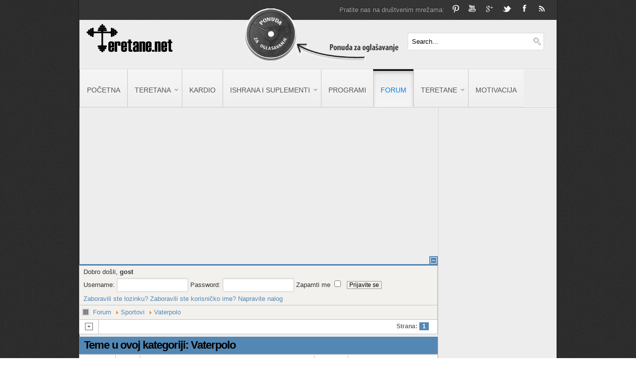

--- FILE ---
content_type: text/html; charset=utf-8
request_url: http://teretane.net/forum/30-vaterpolo
body_size: 9915
content:
<!DOCTYPE html PUBLIC "-//W3C//DTD XHTML 1.0 Transitional//EN" "http://www.w3.org/TR/xhtml1/DTD/xhtml1-transitional.dtd">
<html xmlns="http://www.w3.org/1999/xhtml" xml:lang="sr-yu" lang="sr-yu" >

<head>
	  <meta http-equiv="content-type" content="text/html; charset=utf-8" />
  <meta name="robots" content="index, follow" />
  <meta name="keywords" content="Forum Teretane.net, Sportovi, Vaterpolo, Teretane.net Forum" />
  <meta name="description" content="Teretane sa opisom, mape teretana, tekstovi o ishrani, suplementima i vezbama u teretani, sve o fitnesu, jogi i aerobiku.. Sportovi - Vaterpolo (1/1) - Teretane.net Forum" />
  <meta name="generator" content="Teretane.net" />
  <title>Teretane.net Forum :: Topics in Vaterpolo (1/1)</title>
  <link href="/forum/30-vaterpolo" rel="canonical"  />
  <link href="/templates/rt_clarion_j15/favicon.ico" rel="shortcut icon" type="image/x-icon" />
  <link rel="stylesheet" href="/components/com_kunena/template/blue_eagle/css/mediaboxAdv-min.css" type="text/css" />
  <link rel="stylesheet" href="/components/com_kunena/template/blue_eagle/css/kunena.forum-min.css" type="text/css" />
  <link rel="stylesheet" href="/components/com_kunena/template/blue_eagle/css/kunena.default-min.css" type="text/css" />
  <link rel="stylesheet" href="/components/com_kunena/template/blue_eagle/css/kunena.20-min.css" type="text/css" />
  <link rel="stylesheet" href="/components/com_gantry/css/css-4db7c55a3e7180bd6473ba4d40694e84.php" type="text/css" />
  <link rel="stylesheet" href="/templates/rt_clarion_j15/css/css-1650c50d283160635aea0ce446929197.php" type="text/css" />
  <link rel="stylesheet" href="/templates/rt_clarion_j15/css/css-b1eb0513cec5168052911588ace8abd2.php" type="text/css" />
  <link rel="stylesheet" href="http://teretane.net/modules/mod_itpsocialbuttons/style.css" type="text/css" />
  <link rel="stylesheet" href="/modules/mod_rokajaxsearch/css/rokajaxsearch.css" type="text/css" />
  <link rel="stylesheet" href="/modules/mod_rokajaxsearch/themes/light/rokajaxsearch-theme.css" type="text/css" />
  <style type="text/css">
    <!--
	/* Kunena Custom CSS */
	#Kunena div.kblock > div.kheader,#Kunena .kblock div.kheader { background: #5388B4 !important; }
	#Kunena #ktop { border-color: #5388B4; }
	#Kunena #ktop span.ktoggler { background: #5388B4; }
	#Kunena #ktab a:hover,
	#Kunena #ktab li.Kunena-item-active a	{ background-color: #5388B4; }
	#Kunena #ktab ul.menu li.active a { background-color: #5388B4; }
	#Kunena a:link,
	#Kunena a:visited,
	#Kunena a:active {color: #5388B4;}
	#Kunena a:focus {outline: none;}
	#Kunena a:hover {color: #FF0000;}	#Kunena a:link,
	#Kunena a:visited,
	#Kunena a:active {color: #5388B4;}
	#Kunena a:focus {outline: none;}	#Kunena div.kannouncement div.kheader { background: #5388B4 !important; }	#Kunena div#kannouncement .kanndesc { background: #FFFFFF; }	#Kunena div.kfrontstats div.kheader { background: #5388B4 !important; }	#Kunena div.kwhoisonline div.kheader { background: #5388B4 !important; }	#Kunena #ktab a { background-color: #737373 !important; }	#Kunena #ktab ul.menu li.active a,#Kunena #ktab li#current.selected a { background-color: #5388B4 !important; }	#Kunena #ktab a:hover { background-color: #5388B4 !important; }	#Kunena #ktop { border-color: #5388B4 !important; }	#Kunena #ktab a span { color: #FFFFFF !important; }	#Kunena #ktab #current a span { color: #FFFFFF !important; }	#Kunena #ktop span.ktoggler { background-color: #5388B4 !important; }	#Kunena .kicon-profile { background-image: url("/components/com_kunena/template/blue_eagle/media/iconsets/profile/default/default.png"); }
	#Kunena .kicon-button { background-image: url("/components/com_kunena/template/blue_eagle/media/iconsets/buttons/default/default.png") !important; }
	#Kunena #kbbcode-toolbar li a,#Kunena #kattachments a { background-image:url("/components/com_kunena/template/blue_eagle/media/iconsets/editor/default/default.png"); }
	/* End of Kunena Custom CSS */.readon, #rt-main-container .module-content ul.menu > li:hover > a, #rt-main-container .module-content ul.menu > li.active > a, .logo-block #logo-color, #rt-accessibility #rt-buttons a, .rt-article-icons ul li a, .title1 .arrow-box, .box3 .rt-block, body .rg-ss-controls .next:hover, body .rg-ss-controls .prev:hover, .roknewspager-li.active h3, .featuretable .featuretable-col.highlight, .featuretable .featuretable-col.highlight .featuretable-head, .featuretable-col.highlight .featuretable-cell.bg, .roktabs-wrapper .arrow-next, .roktabs-wrapper .arrow-prev,.rokminievents-wrapper .timeline .progress .knob, #gantry-totop:hover, .rokgallery-wrapper .rg-gm-slice:before, body .rg-ss-progress {background-color:#0080f0;}
.roknewspager-li.active h3, .readon {border: 1px solid #0080f0;}
a, .menutop a:hover, .menu a:hover, .menutop li.active a, .menu li.active a, .menutop ul li > .item:hover, .menutop li.f-menuparent-itemfocus > .item, .menutop ul li.active > .item, .menutop li.active.f-menuparent-itemfocus > .item, .menu li:hover .nolink, .module-content ul.menu li.parent li a:hover span, .module-content ul.menu li.parent li .item:hover span, .module-content ul.menu li.parent li .separator:hover span, .module-content ul.menu li.parent li.active > a > span, .module-content ul.menu li.parent li.active > .item > span, .module-content ul.menu li.parent li.active > .separator > span, .module-title .title span, .article-header .title span, .roktabs ul li.active, .featuretable .featuretable-head, #roktwittie .status .header .name, .rokminievents-badge .day, .rokminievents-title, .rokminievents-title-nolink, .timeline-dates.date-inline .active, .rg-grid-view .item-title, .rg-list-view .item-title,.rg-detail-item-title  {color:#0080f0;}
body .rg-ss-slice-container {border-top: 5px solid #0080f0;}
body .rg-ss-caption {background-color:rgba(0,128,240,0.5);}
p.dropcap6:first-letter, p.dropcap7:first-letter, em.highlight {background:#0080f0;}
body ul.checkmark li:after, body ul.circle-checkmark li:before, body ul.square-checkmark li:before, body ul.circle-small li:after, body ul.circle li:after, body ul.circle-large li:after {border-color:#0080f0;}
body ul.triangle-small li:after, body ul.triangle li:after, body ul.triangle-large li:after {border-color: transparent transparent transparent #0080f0;}
#k2Container .catItemReadMore, #k2Container .moduleItemReadMore, #k2Container .userItemReadMore, #k2Container .tagItemReadMore,#k2Container .genericItemReadMore, #k2Container .latestItemReadMore,#k2Container .k2TagCloudBlock a:hover, div.k2ItemsBlock ul li div.moduleItemTags a:hover, div.itemTagsBlock ul.itemTags li:hover, div.userItemTagsBlock ul.userItemTags li:hover, div.latestItemTagsBlock ul.latestItemTags li:hover, .k2UserBlock .button, .k2CalendarBlock table.calendar tr td.calendarToday, div.itemToolbar ul li a#fontDecrease img, div.itemToolbar ul li a#fontIncrease img  {background-color:#0080f0;}
#k2Container span.itemHits {color:#0080f0;}
div.k2TagCloudBlock a:hover,div.catItemTagsBlock ul.catItemTags li:hover, #k2Container .button, span.catItemAddLink, span.userItemAddLink {background-color:#0080f0 !important;}
.rt-pagination {display: none;}body #rt-logo {width:190px;height:60px;}
    -->
  </style>
  <script type="text/javascript" src="/plugins/system/mtupgrade/mootools.js"></script>
  <script type="text/javascript" src="/media/kunena/js/mediaboxAdv.js"></script>
  <script type="text/javascript" src="/media/kunena/js/default.js"></script>
  <script type="text/javascript" src="/cache/js-e1c82233cf951b7264e02dd05b245eb1.php"></script>
  <script type="text/javascript" src="/modules/mod_rokajaxsearch/js/rokajaxsearch.js"></script>
  <script type="text/javascript">
// <![CDATA[
var kunena_toggler_close = "Kolaps";
var kunena_toggler_open = "Proširi";
// ]]>window.addEvent('domready', function() { new GantryMoreArticles({'leadings': 0, 'moreText': 'Učitajte više artikala', 'url': '/forum/30-vaterpolo?tmpl=component&amp;type=raw'}); })InputsExclusion.push('.content_vote','#rt-popup','#rt-popuplogin','#vmMainPage','#community-wrap')window.addEvent("domready", function(){ new SmoothScroll(); });            window.addEvent('domready', function() {
               window.fusionmenu = new Fusion('ul.menutop', {
                    pill: 0,
                    effect: 'slide and fade',
                    opacity:  1,
                    hideDelay:  500,
                    centered:  0,
                    tweakInitial: {'x': -8, 'y': -10},
                    tweakSubsequent: {'x':  1, 'y':  0},
                    tweakSizes: {'width': 18, 'height': 20},
                    menuFx: {duration:  300, transition: Fx.Transitions.Circ.easeOut},
                    pillFx: {duration:  400, transition: Fx.Transitions.Back.easeOut}
                });
            });
            window.addEvent((window.webkit) ? 'load' : 'domready', function() {
				window.rokajaxsearch = new RokAjaxSearch({
					'results': 'Rezultati',
					'close': '',
					'websearch': 0,
					'blogsearch': 0,
					'imagesearch': 0,
					'videosearch': 0,
					'imagesize': 'MEDIUM',
					'safesearch': 'MODERATE',
					'search': ' Search...',
					'readmore': 'Opširnije',
					'noresults': ' No results',
					'advsearch': ' Advanced search',
					'page': 'Strana',
					'page_of': ' of',
					'searchlink': 'http://teretane.net/index.php?option=com_search&amp;view=search&amp;tmpl=component',
					'advsearchlink': 'http://teretane.net/index.php?option=com_search&amp;view=search',
					'uribase': 'http://teretane.net/',
					'limit': '10',
					'perpage': '5',
					'ordering': 'newest',
					'phrase': 'any',
					'hidedivs': '',
					'includelink': 1,
					'viewall': ' View all results',
					'estimated': ' estimated',
					'showestimated': 1,
					'showpagination': 1,
					'showcategory': 1,
					'showreadmore': 1,
					'showdescription': 1
				});
			});
  </script>
  <link rel="alternate" type="application/rss+xml" title="primite najnovije poruke direktno na radnu površinu" href="/forum/topics/posts/mode-latest/sel-8760?format=feed&amp;type=rss" />
        </head>
	<body  class="bgstyle-wavy-lines-dark font-family-helvetica font-size-is-default logo-enabled-1 menu-type-fusionmenu typography-style-light col12 menu-forum  option-com-kunena view-category layout-default">
				<div id="rt-drawer">
			<div class="rt-container">
								<div class="clear"></div>
			</div>
		</div>
				<div class="rt-container">
			<div id="rt-container-bg">
				<div id="rt-container-bg2">
										<div id="rt-top">
						<div id="rt-top2">
							<div class="rt-grid-12 rt-alpha rt-omega">
                        <div class="rt-block">
            	<div class="module-surround">
										<div class="module-content">
	                	<div class="social-top"><div class="module-content"><a href="http://feeds.feedburner.com/TeretaneFeed"> <img class="floatright" src="/images/rss.png" alt="rss" height="20" style="margin-top: -3px;"  /> </a> <a href="http://www.facebook.com/teretanenet"> <img class="floatright" src="/images/facebook.png" alt="facebook" height="20" style="margin-top: -3px;"  /> </a> <a href="https://twitter.com/teretane"> <img class="floatright" src="/images/twitter.png" alt="twitter" height="20" style="margin-top: -3px;"  /> </a><a href="https://plus.google.com/u/0/b/104547417454126057470/104547417454126057470/posts"> <img class="floatright" src="/images/google.png" alt="plus" height="20" style="margin-top: -3px;"  /> </a> <a href="http://www.youtube.com/user/teretane"> <img class="floatright" src="/images/youtube.png" alt="youtube" height="20" style="margin-top: -3px;" /> </a> <a href="http://pinterest.com/teretane"> <img class="floatright" src="/images/pinterest.png" alt="pinterest" height="16"  /> </a><span class="floatright">Pratite nas na društvenim mrežama:</span>
<div class="clear"></div>
</div>
</div>						<div class="clear"></div>
					</div>
				</div>
            </div>
                    	
</div>
							<div class="clear"></div>
						</div>
					</div>
															<div id="rt-header">
						<div class="rt-container">
							<div class="rt-grid-4 rt-alpha">
    		<div class="rt-block logo-block">
			    	    	<a href="/" id="rt-logo"><span id="logo-color"></span><span id="logo-inner"></span></a>
					</div>
	    
</div>
<div class="rt-grid-4">
                    <div class="nomarginall nopaddingall">
                    <div class="rt-block">
            	<div class="module-surround">
										<div class="module-content">
	                	<p><a class="ponuda-top" href="/ponuda"><img src="/images/ponuda.png" alt="ponuda" height="110" style="margin-top: -28px;" /></a></p>						<div class="clear"></div>
					</div>
				</div>
            </div>
                            </div>
			
</div>
<div class="rt-grid-4 rt-omega">
                        <div class="rt-block">
            	<div class="module-surround">
										<div class="module-content">
	                	<form name="rokajaxsearch" id="rokajaxsearch" class="light" action="http://teretane.net/" method="get">
<div class="rokajaxsearch">
	<div class="roksearch-wrapper">
		<input id="roksearch_search_str" name="searchword" type="text" class="inputbox" value=" Search..." />
	</div>
	<input type="hidden" name="searchphrase" value="any"/>
	<input type="hidden" name="limit" value="20" />
	<input type="hidden" name="ordering" value="newest" />
	<input type="hidden" name="view" value="search" />
	<input type="hidden" name="Itemid" value="99999999" />
	<input type="hidden" name="option" value="com_search" />

	
	<div id="roksearch_results"></div>
</div>
<div id="rokajaxsearch_tmp" style="visibility:hidden;display:none;"></div>
</form>						<div class="clear"></div>
					</div>
				</div>
            </div>
                    	
</div>
							<div class="clear"></div>
						</div>
					</div>
															<div id="rt-navigation">
						<div class="rt-container">
							
<div class="rt-grid-12 rt-alpha rt-omega">
    	<div class="rt-block menu-block">
		<div class="rt-fusionmenu">
<div class="nopill">
<div class="rt-menubar">
    <ul class="menutop level1 " >
                        <li class="item20 root" >
            				                <a class="orphan item bullet" href="https://teretane.net/"  >
                    <span>
                                        Početna                                                            </span>
                </a>
            
                    </li>
                                <li class="item2 parent root" >
            				                <a class="daddy item bullet" href="/teretana"  >
                    <span>
                                        Teretana                                                            <span class="daddyicon"></span>
                                        </span>
                </a>
            
                                                <div class="fusion-submenu-wrapper level2 " style="width:180px;">
                        
                        <ul class="level2" style="width:180px;">
                                                                                                        <li class="item5" >
            				                <a class="orphan item bullet" href="/teretana/biceps"  >
                    <span>
                                        Biceps                                                            </span>
                </a>
            
                    </li>
                                                                                                                                                <li class="item6" >
            				                <a class="orphan item bullet" href="/teretana/grudi"  >
                    <span>
                                        Grudi                                                            </span>
                </a>
            
                    </li>
                                                                                                                                                <li class="item7" >
            				                <a class="orphan item bullet" href="/teretana/triceps"  >
                    <span>
                                        Triceps                                                            </span>
                </a>
            
                    </li>
                                                                                                                                                <li class="item8" >
            				                <a class="orphan item bullet" href="/teretana/ledja"  >
                    <span>
                                        Ledja                                                            </span>
                </a>
            
                    </li>
                                                                                                                                                <li class="item9" >
            				                <a class="orphan item bullet" href="/teretana/kvadriceps"  >
                    <span>
                                        Kvadriceps                                                            </span>
                </a>
            
                    </li>
                                                                                                                                                <li class="item10" >
            				                <a class="orphan item bullet" href="/teretana/ramena"  >
                    <span>
                                        Ramena                                                            </span>
                </a>
            
                    </li>
                                                                                                                                                <li class="item11" >
            				                <a class="orphan item bullet" href="/teretana/zadnja-loza"  >
                    <span>
                                        Zadnja loza                                                            </span>
                </a>
            
                    </li>
                                                                                                                                                <li class="item12" >
            				                <a class="orphan item bullet" href="/teretana/listovi"  >
                    <span>
                                        Listovi                                                            </span>
                </a>
            
                    </li>
                                                                                                                                                <li class="item16" >
            				                <a class="orphan item bullet" href="/teretana/stomak"  >
                    <span>
                                        Stomak                                                            </span>
                </a>
            
                    </li>
                                                                                            </ul>

                                                <div class="drop-bot"></div>
                    </div>
                                    </li>
                                <li class="item118 root" >
            				                <a class="orphan item bullet" href="/kardio"  >
                    <span>
                                        Kardio                                                            </span>
                </a>
            
                    </li>
                                <li class="item4 parent root" >
            				                <a class="daddy item bullet" href="/ishrana-i-suplementi"  >
                    <span>
                                        Ishrana i suplementi                                                            <span class="daddyicon"></span>
                                        </span>
                </a>
            
                                                <div class="fusion-submenu-wrapper level2 " style="width:180px;">
                        
                        <ul class="level2" style="width:180px;">
                                                                                                        <li class="item13" >
            				                <a class="orphan item bullet" href="/ishrana-i-suplementi/ishrana"  >
                    <span>
                                        Ishrana                                                            </span>
                </a>
            
                    </li>
                                                                                                                                                <li class="item14" >
            				                <a class="orphan item bullet" href="/ishrana-i-suplementi/suplementi"  >
                    <span>
                                        Suplementi                                                            </span>
                </a>
            
                    </li>
                                                                                            </ul>

                                                <div class="drop-bot"></div>
                    </div>
                                    </li>
                                <li class="item18 root" >
            				                <a class="orphan item bullet" href="http://teretane.net/programi"  >
                    <span>
                                        Programi                                                            </span>
                </a>
            
                    </li>
                                <li class="item19 active root" >
            				                <a class="orphan item bullet" href="/forum"  >
                    <span>
                                        Forum                                                            </span>
                </a>
            
                    </li>
                                <li class="item22 parent root" >
            				                <a class="daddy item bullet" href="/teretane"  >
                    <span>
                                        Teretane                                                            <span class="daddyicon"></span>
                                        </span>
                </a>
            
                                                <div class="fusion-submenu-wrapper level2 " style="width:180px;">
                        
                        <ul class="level2" style="width:180px;">
                                                                                                        <li class="item94" >
            				                <a class="orphan item bullet" href="/teretane/teretane-beograd"  >
                    <span>
                                        Teretane Beograd                                                            </span>
                </a>
            
                    </li>
                                                                                                                                                <li class="item95" >
            				                <a class="orphan item bullet" href="/teretane/teretane-novi-sad"  >
                    <span>
                                        Teretane Novi Sad                                                            </span>
                </a>
            
                    </li>
                                                                                                                                                <li class="item96" >
            				                <a class="orphan item bullet" href="/teretane/teretane-nis"  >
                    <span>
                                        Teretane Niš                                                            </span>
                </a>
            
                    </li>
                                                                                                                                                <li class="item97" >
            				                <a class="orphan item bullet" href="/teretane/teretane-kragujevac"  >
                    <span>
                                        Teretane Kragujevac                                                            </span>
                </a>
            
                    </li>
                                                                                                                                                <li class="item98" >
            				                <a class="orphan item bullet" href="/teretane/teretane-pancevo"  >
                    <span>
                                        Teretane Pančevo                                                            </span>
                </a>
            
                    </li>
                                                                                                                                                <li class="item99" >
            				                <a class="orphan item bullet" href="/teretane/teretane-sabac"  >
                    <span>
                                        Teretane Šabac                                                            </span>
                </a>
            
                    </li>
                                                                                                                                                <li class="item100" >
            				                <a class="orphan item bullet" href="/teretane/teretane-sombor"  >
                    <span>
                                        Teretane Sombor                                                            </span>
                </a>
            
                    </li>
                                                                                                                                                <li class="item101" >
            				                <a class="orphan item bullet" href="/teretane/teretane-subotica"  >
                    <span>
                                        Teretane Subotica                                                            </span>
                </a>
            
                    </li>
                                                                                            </ul>

                                                <div class="drop-bot"></div>
                    </div>
                                    </li>
                                <li class="item56 root" >
            				                <a class="orphan item bullet" href="/motivacija"  >
                    <span>
                                        Motivacija                                                            </span>
                </a>
            
                    </li>
                    </ul>
</div>
<div class="clear"></div>
</div>
</div>
		<div class="clear"></div>
	</div>
	
</div>
							<div class="clear"></div>
						</div>
					</div>
															<div id="rt-transition">
						<div id="rt-main-container">
																					<div id="rt-body-surround">
								<div class="rt-container">
																																												              
<div id="rt-main" class="mb9-sa3">
	<div class="rt-container">
		<div class="rt-grid-9">
			<div id="rt-main-column">
								<div id="rt-content-top">
					<div class="rt-grid-9 rt-alpha rt-omega">
                        <div class="rt-block">
            	<div class="module-surround">
										<div class="module-content">
	                	<div style="clear:both; display:block; overflow: hidden;">
<div style="margin:0 40px 5px 0; float:left;">
<script async src="//pagead2.googlesyndication.com/pagead/js/adsbygoogle.js"></script>
<!-- teretana kocka gore -->
<ins class="adsbygoogle"
     style="display:inline-block;width:300px;height:250px"
     data-ad-client="ca-pub-4792618611498141"
     data-ad-slot="2061934911"></ins>
<script>
(adsbygoogle = window.adsbygoogle || []).push({});
</script>
</div>
<div style="margin:0 0 5px 0; float:left;">
<script async src="//pagead2.googlesyndication.com/pagead/js/adsbygoogle.js"></script>
<!-- teretana kocka gore -->
<ins class="adsbygoogle"
     style="display:inline-block;width:300px;height:250px"
     data-ad-client="ca-pub-4792618611498141"
     data-ad-slot="2061934911"></ins>
<script>
(adsbygoogle = window.adsbygoogle || []).push({});
</script>
</div>
</div>						<div class="clear"></div>
					</div>
				</div>
            </div>
                    	
</div>
					<div class="clear"></div>
				</div>
												<div class="rt-block component-block">
					<div id="rt-mainbody">
						<div class="component-content rt-joomla">
							<!--[if lte IE 7]>
<link rel="stylesheet" href="/components/com_kunena/template/blue_eagle/css/kunena.forum.ie7.css" type="text/css" />
<![endif]-->
<div id="Kunena" class="layout">
<div id="ktop">
	<div id="ktopmenu">
		<div id="ktab"></div>
	</div>
	<span class="ktoggler fltrt"><a class="ktoggler close" title="Kolaps" rel="kprofilebox"></a></span>
</div>
<div class="kblock kpbox">
	<div class="kcontainer" id="kprofilebox">
		<div class="kbody">
<table class="kprofilebox">
	<tbody>
		<tr class="krow1">
			<td valign="top" class="kprofileboxcnt">
				<div class="k_guest">
					Dobro došli,
					<b>gost</b>
				</div>
								<form action="/forum" method="post" name="login">
					<input type="hidden" name="view" value="user" />
					<input type="hidden" name="task" value="login" />
					<input type="hidden" name="c86a6cb586b58e8caa24ad9016b5f8b7" value="1" />

					<div class="input">
						<span>
							Username:							<input type="text" name="username" class="inputbox ks" alt="username" size="18" />
						</span>
						<span>
							Password:							<input type="password" name="password" class="inputbox ks" size="18" alt="password" /></span>
						<span>
														Zapamti me							<input type="checkbox" name="remember" alt="" value="1" />
														<input type="submit" name="submit" class="kbutton" value="Prijavite se" />
						</span>
					</div>
					<div class="klink-block">
						<span class="kprofilebox-pass">
							<a href="/component/user/reset" rel="nofollow">Zaboravili ste lozinku?</a>
						</span>
						<span class="kprofilebox-user">
							<a href="/component/user/remind" rel="nofollow">Zaboravili ste korisničko ime?</a>
						</span>
												<span class="kprofilebox-register">
							<a href="/component/user/register" rel="nofollow">Napravite nalog</a>
						</span>
											</div>
				</form>
							</td>
			<!-- Module position -->
					</tr>
	</tbody>
</table>
		</div>
	</div>
</div>

<div class="kblock kpathway">
	<div class="kcontainer" id="pathway_tbody">
		<div class="ksectionbody">
			<div class = "kforum-pathway">
				<div class="path-element-first"><a href="/forum">Forum</a></div>
								<div class="path-element"><a href="/forum/20-sportovi">Sportovi</a></div>
								<div class="path-element"><a href="/forum/30-vaterpolo">Vaterpolo</a></div>
							</div>
		</div>
	</div>
</div>


<table class="klist-actions">
	<tr>
		<td class="klist-actions-goto">
			<a id="forumtop"> </a>
			<a class="kbuttongoto" href="#forumbottom" rel="nofollow"><span class="kicon kforumbottom" title="Go to bottom"></span></a>
		</td>
				<td class="klist-pages-all"><ul class="kpagination"><li class="page">Strana:</li><li><span class="pagenav">1</span></li></ul></td>
	</tr>
</table>

<form action="/forum" method="post" name="ktopicsform">
	<input type="hidden" name="view" value="topics" />
	<input type="hidden" name="c86a6cb586b58e8caa24ad9016b5f8b7" value="1" />
<div class="kblock kflat">
	<div class="kheader">
				<h2><span>Teme u ovoj kategoriji: Vaterpolo</span></h2>
	</div>
	<div class="kcontainer">
		<div class="kbody">
				<table class="kblocktable" id="kflattable">

											
<tr class="krow2">

	<td class="kcol-first kcol-ktopicreplies">
		<strong>0</strong> Odgovora	</td>

	<td class="kcol-mid kcol-ktopicicon">
		<a href="/forum/30-vaterpolo/601/unread" rel="nofollow" title="View New Posts in Topic 'экран на радиатор отопления'"><img src="/media/kunena/topicicons/default/user/default.png" alt="emo" /></a>	</td>

	<td class="kcol-mid kcol-ktopictitle">
    <div class="ktopic-details">
				
		<div class="ktopic-title-cover">
			<a class="ktopic-title km" href="/forum/30-vaterpolo/601" rel="nofollow" title="Дом построен, надо образовывать систему отопления. ЛЮБУЮ систему отопления нужно начинать оперировать с расчётов. Дозволено накупить радиаторов сообразно ширине окон, но их мощности может не бить, и около сильных морозах вы будете разрешать головняк с дополнительным...">экран на радиатор отопления</a>		</div>
        <div class="ktopic-details-kcategory">
			        </div>
         <div class="ktopic-details-kcategory">
			<span class="ktopic-posted-time" title="21 okt 2021 01:49">
				Topic started 4 years 3 months ago			</span>
			<span class="ktopic-by ks">od <a class="kwho-user" href="/forum/user/383-onihabila" title="View onihabila's Profile" rel="nofollow">onihabila</a></span>
		  </div>

        <div class="ktopic-details-kcategory" style="clear:both;">
				</div>

			  </div>
	</td>

	<td class="kcol-mid kcol-ktopicviews visible-desktop">
		<span class="ktopic-views-number">686</span>
		<span class="ktopic-views"> Pregleda </span>
	</td>

	<td class="kcol-mid kcol-ktopiclastpost">
		<div class="klatest-post-info">
			
			<span class="ktopic-latest-post">
			<a href="/forum/30-vaterpolo/601#927" rel="nofollow" title="View Last Post in Topic 'экран на радиатор отопления'">Poslednja poruka</a> od <a class="kwho-user" href="/forum/user/383-onihabila" title="View onihabila's Profile" rel="nofollow">onihabila</a>			</span>
         </div>
         <div class="klatest-post-info">
			<span class="ktopic-date"  title="21 okt 2021 01:49">
				4 years 3 months ago			</span>
		</div>
	</td>

</tr>
<!-- Module position -->

														</table>
		</div>
	</div>
</div>
</form>

<table class="klist-actions-bottom" >
	<tr>
		<td class="klist-actions-goto">
			<a id="forumbottom"> </a>
			<a  class="kbuttongoto" href="#forumtop" rel="nofollow"><span class="kicon kforumtop" title="Go to top"></span></a>
		</td>
				<td class="klist-pages-all"><ul class="kpagination"><li class="page">Strana:</li><li><span class="pagenav">1</span></li></ul></td>
	</tr>
</table>

<div class="kcontainer klist-bottom">
	<div class="kbody">
		<div class="kmoderatorslist-jump fltrt"><form action="/forum" id="jumpto" name="jumpto" method="post" target="_self">
	<input type="hidden" name="view" value="category" />
	<input type="hidden" name="task" value="jump" />

	<span class="kright">
		<select name="catid" id="catid" class="inputbox fbs" size="1" onchange = "this.form.submit()"><option value="0" >Kategorije foruma</option><option value="13" > Predstavljanje clanova</option><option value="7" >-  Predstavljanje clanova</option><option value="10" > Teretana</option><option value="9" >-  Teretana</option><option value="6" >-  Programi</option><option value="3" >-  Kardio</option><option value="1" >-  Teretane</option><option value="12" > Ishrana i suplementi</option><option value="4" >-  Ishrana</option><option value="5" >-  Suplementi</option><option value="15" > Saveti Peđe Petrovića</option><option value="16" >-  Saveti Peđe Petrovića</option><option value="17" > Ostalo</option><option value="22" >-  Novosti iz sveta Body Buildinga</option><option value="23" >-  Motivacija</option><option value="19" >-  Razno</option><option value="18" >-  Off topic</option><option value="21" >-  Mali oglasi</option><option value="20" > Sportovi</option><option value="26" >-  Fudbal</option><option value="29" >-  Tenis</option><option value="27" >-  Rukomet</option><option value="28" >-  Kosarka</option><option value="30"  selected="selected">-  Vaterpolo</option><option value="31" >-  Rugby</option><option value="32" >-  Odbojka</option><option value="33" >-  Americki Fudbal</option><option value="34" >-  Hokej</option><option value="35" >-  Boks</option><option value="36" >-  MMA</option><option value="14" > Obavestenja, primedbe, predlozi, pohvale</option><option value="8" >-  Obavestenja, primedbe, pohvale, predlozi</option></select>		<input type="submit" name="Go" class="kbutton ks" value="Idi" />
	</span>
</form></div>
			</div>
</div>

<div class="kblock kpathway">
	<div class="kcontainer" id="pathway_tbody">
		<div class="ksectionbody">
			<div class = "kforum-pathway">
				<div class="path-element-first"><a href="/forum">Forum</a></div>
								<div class="path-element"><a href="/forum/20-sportovi">Sportovi</a></div>
								<div class="path-element"><a href="/forum/30-vaterpolo">Vaterpolo</a></div>
							</div>
		</div>
	</div>
</div>
<!-- Module position: kunena_bottom -->
<div class="krss-block"><a href="/forum/topics/posts/mode-latest/sel-8760?format=feed&amp;type=rss" rel="follow"><span class="kicon krss" title="primite najnovije poruke direktno na radnu površinu"></span></a></div>
<div class="kfooter">
	<span class="kfooter-time">Time to create page: 0.196 seconds</span>
</div>
</div>

						</div>
					</div>
					<div class="clear"></div>
				</div>
												<div id="rt-content-bottom">
					<div class="rt-grid-9 rt-alpha rt-omega">
                        <div class="rt-block">
            	<div class="module-surround">
										<div class="module-content">
	                	<!-- AddThis Button BEGIN -->
<div class="addthis_toolbox addthis_default_style ">
<a class="addthis_button_facebook_like" fb:like:layout="button_count"></a>
<a class="addthis_button_tweet"></a>
<a class="addthis_button_pinterest_pinit"></a>
<a class="addthis_counter addthis_pill_style"></a>
</div>
<script type="text/javascript" src="//s7.addthis.com/js/300/addthis_widget.js#pubid=xa-50e01d4955c400ac"></script>
<!-- AddThis Button END -->						<div class="clear"></div>
					</div>
				</div>
            </div>
                    	
</div>
					<div class="clear"></div>
				</div>
							</div>
		</div>
		    <div class="rt-grid-3 sidebar-right">
        <div class="rt-sidebar-surround">
            <div id="rt-sidebar-b">
                                <div class="facebook-box-custom">
                    <div class="rt-block">
            	<div class="module-surround">
										<div class="module-content">
	                	<div class="fb-like-box"><iframe src="//www.facebook.com/plugins/likebox.php?href=http%3A%2F%2Fwww.facebook.com%2Fteretanenet&amp;width=200&amp;height=258&amp;show_faces=true&amp;colorscheme=light&amp;stream=false&amp;border_color=eeeeee&amp;header=false&amp;appId=253651934667536" scrolling="no" frameborder="0" style="border:none; overflow:hidden; width:200px; height:258px;" ></iframe>
</div>						<div class="clear"></div>
					</div>
				</div>
            </div>
                            </div>
			                    <div class="rt-block">
            	<div class="module-surround">
										<div class="module-content">
	                	<div style="padding-left: 15px;" >

<script async src="//pagead2.googlesyndication.com/pagead/js/adsbygoogle.js"></script>
<!-- Teretane sidebar -->
<ins class="adsbygoogle"
     style="display:inline-block;width:160px;height:600px"
     data-ad-client="ca-pub-4792618611498141"
     data-ad-slot="4700467311"></ins>
<script>
(adsbygoogle = window.adsbygoogle || []).push({});
</script>

</div>						<div class="clear"></div>
					</div>
				</div>
            </div>
                    	                    <div class="rt-block">
            	<div class="module-surround">
										<div class="module-content">
	                	<div class="bannergroup">

<div class="banneritem"><a href="/component/banners/click/5" target="_blank"><img src="https://teretane.net/images/banners/personalni-treninzi-banner.png" alt="Baner" /></a><div class="clr"></div>
	</div>

</div>						<div class="clear"></div>
					</div>
				</div>
            </div>
                    	                    <div class="rt-block">
            	<div class="module-surround">
										<div class="module-content">
	                	<div class="itp-socialbuttons-mod">
       <div class="itp-sbb-nl">
        <div class="itp-sb-center">
        <a href="http://www.facebook.com/sharer.php?u=http%3A%2F%2Fteretane.net%2Fforum%2F30-vaterpolo&amp;t=Teretane.net%20Forum%20%3A%3A%20Topics%20in%20Vaterpolo%20%281%2F1%29" title="Submit to Facebook" target="_blank" >
        <img src="http://teretane.net/modules/mod_itpsocialbuttons/images/balloon/facebook.png" alt="Submit to Facebook" />
        </a><a href="http://www.google.com/bookmarks/mark?op=edit&amp;bkmk=http%3A%2F%2Fteretane.net%2Fforum%2F30-vaterpolo" title="Submit to Google Bookmarks" target="_blank" >
        <img src="http://teretane.net/modules/mod_itpsocialbuttons/images/balloon/google.png" alt="Submit to Google Bookmarks" />
        </a><a href="http://twitter.com/share?text=Teretane.net%20Forum%20%3A%3A%20Topics%20in%20Vaterpolo%20%281%2F1%29&amp;url=http%3A%2F%2Fteretane.net%2Fforum%2F30-vaterpolo" title="Submit to Twitter" target="_blank" >
        <img src="http://teretane.net/modules/mod_itpsocialbuttons/images/balloon/twitter.png" alt="Submit to Twitter" />
        </a>                </div>
   </div>
</div>
						<div class="clear"></div>
					</div>
				</div>
            </div>
                    	
            </div>
        </div>
    </div>

    		<div class="clear"></div>
	</div>
</div>
																										</div>
							</div>
						</div>
					</div>
				</div>
			</div>
		</div>
				<div id="rt-footer-surround">
			<div class="rt-container">
												<div id="rt-footer">
					<div class="rt-grid-3 rt-alpha">
                    <div class="teretanesrbija">
                    <div class="rt-block">
            	<div class="module-surround">
										<div class="module-title ">
									            						<h2 class="title">Teretane Srbija</h2>
					</div>
	                					<div class="module-content">
	                	<div>
<a href="http://teretane.net/teretane/teretane-beograd">Teretane Beograd</a><br />
<a href="http://teretane.net/teretane/teretane-novi-sad">Teretane Novi Sad</a><br />
<a href="http://teretane.net/teretane/teretane-kragujevac">Teretane Kragujevac</a><br />
<a href="http://teretane.net/teretane/teretane-nis">Teretane Niš</a><br />
<a href="http://teretane.net/teretane/teretane-sabac">Teretane Šabac</a><br />
<a href="http://teretane.net/teretane/teretane-pancevo">Teretane Pančevo</a><br />
<a href="http://teretane.net/teretane/teretane-sombor">Teretane Sombor</a><br />
<a href="http://teretane.net/teretane/teretane-subotica">Teretane Subotica</a><br />
</div>						<div class="clear"></div>
					</div>
				</div>
            </div>
                            </div>
			
</div>
<div class="rt-grid-3">
                        <div class="rt-block">
            	<div class="module-surround">
										<div class="module-title ">
									            						<h2 class="title">MAPE TERETANA</h2>
					</div>
	                					<div class="module-content">
	                	
<table width="100%" border="0" cellpadding="0" cellspacing="0">
<tr ><td><a href="/mapa-teretana-beograd" class="mainlevel" >Mapa teretana Beograd</a></td></tr>
<tr ><td><a href="/mapa-teretana-novi-sad" class="mainlevel" >Mapa teretana Novi Sad</a></td></tr>
<tr ><td><a href="/mapa-teretana-kragujevac" class="mainlevel" >Mapa teretana Kragujevac</a></td></tr>
<tr ><td><a href="/mapa-teretana-nis" class="mainlevel" >Mapa teretana Nis</a></td></tr>
<tr ><td><a href="/mapa-teretana-sabac" class="mainlevel" >Mapa teretana Sabac</a></td></tr>
<tr ><td><a href="/mapa-teretana-pancevo" class="mainlevel" >Mapa teretana Pancevo</a></td></tr>
<tr ><td><a href="/mapa-teretana-sombor" class="mainlevel" >Mapa teretana Sombor</a></td></tr>
<tr ><td><a href="/mapa-teretana-subotica" class="mainlevel" >Mapa teretana Subotica</a></td></tr>
</table>						<div class="clear"></div>
					</div>
				</div>
            </div>
                    	
</div>
<div class="rt-grid-3">
                        <div class="rt-block">
            	<div class="module-surround">
										<div class="module-title ">
									            						<h2 class="title">Impressum</h2>
					</div>
	                					<div class="module-content">
	                	
<table width="100%" border="0" cellpadding="0" cellspacing="0">
<tr ><td><a href="/uslovi-koriscenja" class="mainlevel" >Uslovi korišćenja</a></td></tr>
<tr ><td><a href="/kontakt" class="mainlevel" >Kontakt</a></td></tr>
<tr ><td><a href="/marketing" class="mainlevel" >Marketing</a></td></tr>
<tr ><td><a href="http://teretane.net/ponuda" class="mainlevel" >Ponuda</a></td></tr>
<tr ><td><a href="/prijatelji-sajta" class="mainlevel" >Prijatelji sajta</a></td></tr>
<tr ><td><a href="/pretraga-sajta" class="mainlevel" >Pretraga sajta</a></td></tr>
<tr ><td><a href="/prodaja-sprava-za-teretanu" class="mainlevel" >Prodaja sprava za teretanu</a></td></tr>
<tr ><td><a href="/mapa-sajta" class="mainlevel" >Mapa Sajta</a></td></tr>
</table>						<div class="clear"></div>
					</div>
				</div>
            </div>
                    	
</div>
<div class="rt-grid-3 rt-omega">
                        <div class="rt-block">
            	<div class="module-surround">
										<div class="module-title ">
									            						<h2 class="title">Linkovi</h2>
					</div>
	                					<div class="module-content">
	                	<a href="http://personalni-treninzi.com">Personalni treninzi</a> <br /> 
<a href="http://duskoperic.com">Duško Perić</a> <br /> 
<a href="https://igrice.org">Igrice</a> <br />
<a href="https://www.dumil.rs/proizvodi/tende/">Tende</a> <br />
<a href="http://poljoprivrednemasine.org/">Poljoprivredne masine</a> <br />
<a href="https://www.lipodiet.com/">Lipo DIET</a>						<div class="clear"></div>
					</div>
				</div>
            </div>
                    	
</div>
					<div class="clear"></div>
				</div>
							</div>
		</div>
						<div id="rt-copyright">
			<div class="rt-container">
				<div class="rt-grid-4 rt-alpha">
    	    <div class="rt-block">
			<span class="copytext">Copyright © 2012. <strong>Teretane.net</strong></span>
		</div>
		
</div>
<div class="rt-grid-4">
    	    <div class="rt-block totop-block">
			<a href="#" id="gantry-totop"><span class="totop-desc"></span></a>
		</div>
		
                    <div class="rt-block">
            	<div class="module-surround">
										<div class="module-content">
	                	<script type="text/javascript">// <![CDATA[
  var _gaq = _gaq || [];
  _gaq.push(['_setAccount', 'UA-24293480-1']);
  _gaq.push(['_trackPageview']);

  (function() {
    var ga = document.createElement('script'); ga.type = 'text/javascript'; ga.async = true;
    ga.src = ('https:' == document.location.protocol ? 'https://ssl' : 'http://www') + '.google-analytics.com/ga.js';
    var s = document.getElementsByTagName('script')[0]; s.parentNode.insertBefore(ga, s);
  })();
// ]]></script>						<div class="clear"></div>
					</div>
				</div>
            </div>
                    	
</div>
<div class="rt-grid-4 rt-omega">
                        <div class="rt-block">
            	<div class="module-surround">
										<div class="module-content">
	                	<div>
  <p>Dizajn uradio <a href="http://teretane.net/arnautovic-aleksandar">Arnautovic Aleksandar</a></p>
</div>						<div class="clear"></div>
					</div>
				</div>
            </div>
                    	
</div>
				<div class="clear"></div>
			</div>
		</div>
								

	</body>
</html>


--- FILE ---
content_type: text/html; charset=utf-8
request_url: https://www.google.com/recaptcha/api2/aframe
body_size: 267
content:
<!DOCTYPE HTML><html><head><meta http-equiv="content-type" content="text/html; charset=UTF-8"></head><body><script nonce="xa-3vmszmfZDoBUukD6Ibg">/** Anti-fraud and anti-abuse applications only. See google.com/recaptcha */ try{var clients={'sodar':'https://pagead2.googlesyndication.com/pagead/sodar?'};window.addEventListener("message",function(a){try{if(a.source===window.parent){var b=JSON.parse(a.data);var c=clients[b['id']];if(c){var d=document.createElement('img');d.src=c+b['params']+'&rc='+(localStorage.getItem("rc::a")?sessionStorage.getItem("rc::b"):"");window.document.body.appendChild(d);sessionStorage.setItem("rc::e",parseInt(sessionStorage.getItem("rc::e")||0)+1);localStorage.setItem("rc::h",'1769144429210');}}}catch(b){}});window.parent.postMessage("_grecaptcha_ready", "*");}catch(b){}</script></body></html>

--- FILE ---
content_type: text/css
request_url: http://teretane.net/components/com_kunena/template/blue_eagle/css/kunena.forum-min.css
body_size: 54085
content:
@charset "utf-8";#Kunena{padding:0;margin:0;line-height:1.333em}#Kunena table tr th,#Kunena table tr td,#Kunena div,#Kunena p,#Kunena span,#Kunena ul li,#Kunena ul li a{font-size:1em;line-height:auto}#Kunena sup{vertical-align:super}#Kunena sub{vertical-align:sub}#Kunena ul li,#Kunena ul li a{background:0;margin:0;padding:0}#Kunena .clr{clear:both;height:1px;overflow:hidden}#Kunena .fltlft{float:left}#Kunena .fltrt{float:right}#Kunena .kright{text-align:right}#Kunena .kleft{text-align:left}#Kunena .kcenter{text-align:center}#Kunena .nowrap{white-space:nowrap}#Kunena .divider{margin:0 3px}#Kunena .hidden{overflow:hidden}#Kunena a{text-decoration:none;font-weight:normal}#Kunena a:focus{outline:0}#Kunena .overflow{display:table;table-layout:fixed;width:100%}#Kunena .kxs{font-size:.75em}#Kunena .kms{font-size:.833em}#Kunena .ks{font-size:.917em}#Kunena .km{font-size:1em}#Kunena .kl{font-size:1.333em}#Kunena .kxl{font-size:1.417em}#Kunena .kxxl{font-size:1.667em}#Kunena input.ksmall{width:25%}#Kunena input.kmedium{width:45%}#Kunena input.klarge{width:95%}#Kunena textarea,#Kunena textarea.kmedium{font-size:12px;width:95%;height:10em}#Kunena textarea.ksmall{height:5em}#Kunena textarea.klarge{height:20em}#Kunena .knewchar{font-weight:bold;margin-left:3px;font-size:.75em;vertical-align:top;white-space:nowrap}#Kunena table{width:100%;border-collapse:collapse;padding:0;margin:0}#Kunena div.kblock{display:table;table-layout:fixed;width:100%;border:0;margin:5px 0 0 0;clear:both;border-bottom:1px solid}#Kunena .kblock div.kheader{border-bottom:2px solid;padding:0 10px 0 10px;background:#5388b4!important}#Kunena .kheader h2,#Kunena .kheader h2 a{font-weight:bold;margin-bottom:0;padding:0}#Kunena div.kblock div.ktitle{text-align:left;display:table-row;width:100%;margin:0;word-wrap:break-word;overflow:hidden}#Kunena div.kblock div.ktitle h1,#Kunena div.kblock div.ktitle h2{border:0;display:block;line-height:1.9em;font-size:1.333em;text-indent:0;padding-top:2px;margin:0 10px;padding:2px 0;width:auto}#Kunena div.kblock span.ktoggler{float:right;top:1px;right:-10px;height:1px;position:relative}#Kunena .ktoggler.close a:hover{color:#f00;background:url("../images/expand.gif") no-repeat scroll 0 0 transparent}#Kunena .ktoggler.open a:hover{color:#f00;background:url("../images/shrink.gif") no-repeat scroll 0 0 transparent}#Kunena div.kblock span.select-toggle{float:right;top:5px;right:8px;height:1px;position:relative}#Kunena div.kblock div.kcontainer{display:table-row}#Kunena div.kblock div.kbody{border-style:solid;border-width:0 1px;overflow:hidden;word-wrap:break-word}#Kunena div.kblock label{clear:both}#Kunena div.kblock div.khelprulescontent,#Kunena div.kblock div.kfheadercontent{vertical-align:top;padding:15px}#Kunena div.kblock div.khelprulesjump{border:1px solid}#Kunena div.kblock div.kactions{padding:5px 10px;line-height:13px}#Kunena div.kblock div.kactions a{color:#FFF!important;background-color:transparent!important}#Kunena table.kblock{width:100%;margin:5px 0 0 0;clear:both;border-spacing:0}#Kunena tr.krow0 td{padding:4px 8px}#Kunena tr.krow1 td{padding:4px 8px}#Kunena tr.krow2 td{padding:4px 8px}#Kunena table.kblock .kcol{padding:4px 8px}#Kunena .kcol-annid{text-align:center;width:5%}#Kunena .kcol-anndate{width:15%}#Kunena .kcol-anntitle{width:50%}#Kunena .kcol-annpublish{text-align:center;width:10%}#Kunena .kcol-annedit{text-align:center;width:10%}#Kunena .kcol-anndelete{text-align:center;width:10%}#Kunena table.kblocktable .knewchar{font-size:.583em}#Kunena tr.ksth{font-size:1em}#Kunena tr.ksth th{padding:3px 5px;text-align:center}#Kunena td#kpost-buttons{text-align:center}#Kunena tr.krow1 td.kcc-row1,#Kunena tr.krow2 td.kcc-row1{background:0}#Kunena td.kcol-ktopicreplies{text-align:center;width:1%}#Kunena td.kcol-ktopicreplies strong{display:block;font-size:2.091em;font-weight:normal;margin:4px 0}#Kunena span.kcat-topics,#Kunena span.kcat-replies{text-align:center;font-size:1em}#Kunena span.kcat-topics-number,#Kunena span.kcat-replies-number{display:block;font-size:1.417em;margin:5px 0}#Kunena .ktopic-latest-post,#Kunena .ktopic-date{font-size:.917em}#Kunena a.ktopic-title{font-weight:bold;font-size:1.25em}#Kunena div.ktopic-title-cover{text-align:left}#Kunena div.ktopic-details{clear:left;font-size:.977em}#Kunena .klatest-avatar,#Kunena .ktopic-latest-post-avatar{display:block;height:auto;width:36px;padding:1px;margin:4px 6px 2px 0;border:1px solid;float:left}#Kunena img.klist-avatar,#Kunena .klist-avatar{height:auto;width:36px;border:0}#Kunena .klatest-post-info{display:block}#Kunena .kcredits{height:31px;line-height:26px}#Kunena td.kcredits-kintro{vertical-align:middle;padding:0 15px}#Kunena .kfooter{font-size:.833em}#Kunena td.kcol-first{border-left:none;border-bottom:1px solid;padding:4px 8px;vertical-align:middle;white-space:nowrap}#Kunena td.kcol-mid{border-left:1px solid;border-bottom:1px solid;padding:4px 8px;vertical-align:middle}#Kunena td.kcol-last{border-left:1px solid;border-bottom:1px solid;padding:4px 8px;vertical-align:middle}#Kunena td.ktopicmodule{padding:0}#Kunena td.ktopicmoderation{width:1%;vertical-align:middle}#Kunena td.kcol-ktopiclastpost{font-size:.917em;width:25%;vertical-align:middle}#Kunena #ktop{margin:0;border-style:solid;border-top-width:0;border-right-width:0;border-bottom-width:3px;border-left-width:0;vertical-align:bottom;line-height:0}#Kunena #ktop span.ktoggler{margin:-16px 0;padding:1px 1px 0}#Kunena #ktopmenu{margin:.33em 0;display:inline}#Kunena #ktab{margin:0 20px 0 0;top:0}#Kunena #ktab ul{margin:0;padding:0;list-style:none;display:inline-block}#Kunena #ktab ul ul{margin:-2px 2px;padding:0;list-style:none;float:left}#Kunena #ktab li,#Kunena #ktab div.moduletable ul.menu li{display:inline;float:left;margin:2px 2px 0 0!important;padding:0;border:0}#ktab div.moduletable{background:0;margin-bottom:0}#ktab div.moduletable ul.menu,#ktab div.moduletable ul.menu li a,#ktab div.moduletable ul.menu li a span{background-image:none!important;font-size:1em;line-height:2em}#Kunena #ktab a{margin:0;padding:0 10px;text-decoration:none;border:0;display:block;float:left;border-radius:5px 5px 0 0;-moz-border-radius:5px 5px 0 0;-webkit-border-radius:5px 5px 0 0;color:#fff!important;font-size:1em;line-height:2.3em;text-indent:0}#Kunena #ktab a span{display:block;font-size:1em;line-height:2.3em;text-indent:0;padding:0}#Kunena #ktab a:hover,#Kunena #ktab li.Kunena-item-active a{background-position:right bottom}#Kunena #ktab a:hover span,#Kunena #ktab li.Kunena-item-active a span{background-position:left bottom;font-style:normal;text-decoration:none}#Kunena select#searchlist{margin-bottom:10px;float:left}#Kunena select,#Kunena select:focus,#Kunena select:hover{border:1px solid;padding:0}#Kunena td.td-1{vertical-align:top}#Kunena div.moduletable{margin:0;padding:0;border:0}#Kunena option{background:none repeat scroll 0 0;font-size:.917em;padding:0 10px 0 2px}#Kunena .button,#Kunena .kbutton{background:none repeat scroll 0 0;font-size:.917em;border:1px solid;padding:0 4px;margin-right:10px}#Kunena .kbutton-container{margin-top:20px;text-align:center}#Kunena .kbutton-container input.kbutton,#Kunena .kbutton-container .kbutton,#Kunena .kbutton-container .kbutton:hover,#Kunena .kbutton-container .kbutton:focus{font-size:1em;font-weight:bold;padding:4px}#Kunena input.kinput{border:1px solid}#Kunena table.klist-bottom td{padding:0 5px;height:20px;line-height:20px;text-align:center}#Kunena table.klist-bottom td.klist-moderators{text-align:left}#Kunena .kbutton:hover,#Kunena .kbutton:focus{background:none repeat scroll 0 0;font-size:.917em;border:1px solid;padding:0 4px}#Kunena .klist-actions{border:1px solid;margin-top:-1px}#Kunena .klist-actions td{vertical-align:middle;padding:0 10px;white-space:nowrap}#Kunena .klist-actions-bottom{border:1px solid;margin-bottom:-1px}#Kunena .klist-actions-info{float:left;font-weight:bold;height:28px;line-height:28px;padding-left:15px;padding-right:10px}#Kunena .klist-actions-info a{text-decoration:underline}#Kunena .klist-pages{border-left:1px solid;float:right;font-size:1.333em;font-weight:bold;height:28px;line-height:28px;padding-left:10px;padding-right:5px}#Kunena .klist-times{border-left:1px solid;height:28px;line-height:28px;padding-left:5px;padding-right:10px}#Kunena a.klist-pages-link:link,#Kunena a.klist-pages-link:visited{text-decoration:underline}#Kunena .klist-pages-link{padding:0 5px}#Kunena .klist-actions-info-all{font-weight:bold;height:28px;line-height:28px;padding-left:15px;padding-right:10px}#Kunena .klist-actions-goto{height:28px;padding:0 2px 0 2px;width:1%;vertical-align:middle}#Kunena .klist-actions-forum{border-left:1px solid;height:28px;padding:1px 4px 1px 4px;white-space:nowrap;vertical-align:middle;width:10%}#Kunena .klist-pages-all{border-left:1px solid;font-size:1.333em;font-weight:bold;height:28px;line-height:28px;padding-left:5px;padding-right:3px;vertical-align:middle;text-align:right}#Kunena .klist-times-all{width:1%;border-left:1px solid;height:28px;line-height:28px;padding-left:5px;padding-right:5px}#Kunena .klist-jump-all{width:1%;border-left:1px solid;height:20px;line-height:20px;padding-left:5px;padding-right:5px;white-space:nowrap}#Kunena .klist-jump-all form{display:table}#Kunena .klist-times-all .inputboxusl{margin:0;padding:0;width:100px}#Kunena .klist-jump-all form .inputbox{margin:0;padding:0;width:150px}#Kunena .klist-pages-all table tr td{height:28px;line-height:28px;white-space:nowrap}#Kunena td.klist-jump-all input.kjumpgo{display:none}#Kunena .klist-top{background:0;border:1px solid;margin:-1px 0 0;width:100%}#Kunena .klist-bottom{background:0;border:1px solid;margin:0 0 5px;min-height:2.33em;padding:1px 5px;padding-bottom:10px!important}#Kunena .klist-moderators{clear:left}#Kunena .klist-markallcatsread{min-height:27px;padding:0;overflow:hidden;border:1px solid}#Kunena .klist-markallcatsread input.kbutton{margin:8px}#Kunena .klist-categories{border-left:1px solid;padding:0 5px 0 10px;white-space:nowrap;margin:0}#Kunena div.bannergroup{text-align:center}#Kunena ul.kpagination{border:0;margin:0;padding:0 5px 0 0}#Kunena .kpagination li{border:0;margin:0;padding:0;font-size:.667em;list-style-type:none;line-height:.667em;display:inline-block}#Kunena #kflattable ul.kpagination{width:auto;font-size:1.167em;line-height:1.167em}#Kunena .kpagination a{border:solid 1px}#Kunena .kpagination li.page{margin-right:2px}#Kunena .kpagination li.more{padding:4px 2px;font-weight:bold}#Kunena .kpagination .active{border:solid 1px;font-weight:bold;padding:3px 5px;margin:2px}#Kunena .kpagination a:link,#Kunena .kpagination a:visited{padding:0 5px;margin:2px;text-decoration:none}#Kunena #kflattable .kpagination a:link,#Kunena #kflattable .kpagination a:visited{margin:0}#Kunena .kpagination a:hover{border:solid 1px}#Kunena div.ktopic-title-cover ul.kpagination{padding-top:2px;text-align:left}#Kunena div.ktopic-title-cover ul.kpagination li{font-size:.833em}#Kunena div.ktopic-title-cover ul.kpagination li.page{float:left;padding:4px 3px 0 0}#Kunena div.ktopic-title-cover ul.kpagination a{border:solid 1px}#Kunena div.ktopic-title-cover ul.kpagination a:hover{border:solid 1px}#Kunena #kflattable ul.kpagination li{margin:0}#Kunena span.ktopic-posted-time{display:block;float:left;font-size:.917em;padding-right:2px}#Kunena span.ktopic-category{float:left;clear:left;font-size:.917em}#Kunena span.ktopic-views{text-align:center}#Kunena span.ktopic-views-number{display:block;font-size:1.455em;margin:5px 0;text-align:center}#Kunena span.ktopic-by{float:left}#Kunena span.ktopic-locked{margin-left:3px;text-align:left}#Kunena td.kprofileboxcnt{text-align:left;width:95%;vertical-align:middle;padding:5px}#Kunena td.kprofileboxcnt ul{margin:5px 0 5px 5px;padding-left:0}#Kunena td.kprofileboxcnt ul.kprofilebox-link{margin:5px 0}#Kunena td.kprofileboxcnt ul.kprofilebox-link li{height:10px;line-height:10px;font-size:.917em;margin-top:5px;padding-left:10px!important}#Kunena td.kprofileboxcnt ul li{list-style-type:none;display:block;background:0 none}#Kunena td.kprofileboxcnt ul.kprofilebox-welcome li{padding:2px}#Kunena td.kprofileboxcnt ul.kprofilebox-welcome li input.kbutton{margin:0}#Kunena .kpbox{margin:0!important;padding:0}#Kunena div#kforum-head{padding:5px 10px;vertical-align:middle;border-left:1px solid;border-right:1px solid;border-bottom:1px solid}#Kunena table#kforumsearch input.kbutton{margin:10px}#Kunena div#kmoderatorslist div.kbody{border:1px solid;height:25px;line-height:25px;margin:-6px 0 0;padding:5px}#Kunena div.kmoderatorslist-jump form#jumpto{margin:5px}#Kunena table.kblock .kcol-search-subject{width:70%}#Kunena table.kblock .kcol-search-author{width:10%}#Kunena table.kblock .kcol-search-date{width:20%}#Kunena fieldset{border:1px solid;padding:15px;margin-bottom:15px}#Kunena fieldset legend{font-size:1.182em;padding-left:5px;padding-right:5px;margin:0 0 0 -5px;font-weight:bold}#Kunena select#catids option{padding-left:5px}#Kunena label.searchlabel{display:block;margin-bottom:5px;margin-right:100px}#Kunena input#keywords,#Kunena input#username{margin-right:10px}#Kunena select#catids{float:left;margin-bottom:20px}#Kunena label#childforums-lbl{float:left;clear:left}#Kunena fieldset#search-posts-date select,#Kunena fieldset#search-posts-sort select{margin-right:10px}#Kunena fieldset#search-posts-start select{margin-left:10px}#Kunena div.ksearchresult-desc{padding:5px}#Kunena div#ksearchresult div.resultmsg{padding:15px 0;clear:left}#Kunena div#ksearchresult span.kmsgtitle a{font-weight:bold}#Kunena div#ksearchresult span.kmsgdate{float:left}#Kunena div#ksearchresult div.kresult-title{border-bottom:1px solid;overflow:hidden;padding-bottom:5px}#Kunena div#ksearchresult td.resultmsg{padding:0 10px 10px}#Kunena div#ksearchresult div.resultcat{padding:5px 0 0 0;border-top:1px dotted}#Kunena div.kadvsearch td.kcol-first,#Kunena div.kadvsearch td.kcol-mid{width:50%;vertical-align:top}#Kunena ul.kprofilebox-link{float:right}#Kunena ul.kprofilebox-link li{background:url("../images/icons/arrow.png") no-repeat left!important;padding-left:12px;display:inline;padding-right:10px}#Kunena .kprofilebox-left{width:5%;padding:8px;border-right:1px solid;vertical-align:middle}#Kunena .kprofilebox-right{border-left:1px solid;padding:8px}#Kunena .klink-block{padding-top:5px}#Kunena div.kpbox{border-bottom:1px solid}#Kunena td.kmycount,#Kunena td.kcol-kcattopics,#Kunena td.kcol-kcatreplies,#Kunena td.kcol-ktopicicon,#Kunena td.kcol-ktopicviews{white-space:nowrap;text-align:center;width:1%;vertical-align:middle}.kcol-ktopicicon img{border:0 none}#Kunena td.kcol-kcatlastpost{width:25%;text-align:left;vertical-align:middle}#Kunena td.kcol-knoposts{width:25%;text-align:center;vertical-align:middle}#Kunena td.kcol-category-icon{width:1%}#Kunena #kblock4,#Kunena #kblock1,#Kunena .k-bt-cvr1{margin-top:5px}#Kunena table.kblocktable{border-style:solid;border-width:0;text-align:left}#Kunena h1,#Kunena h2{text-align:left;display:block;width:100%;line-height:1.5em;font-size:1.333em;padding-top:2px;min-height:1.6em;margin-top:0;margin-bottom:0;font-weight:bold;text-transform:none}#Kunena h2 a{font-weight:bold}#Kunena h1 a:hover,#Kunena h2 a:hover{text-decoration:underline}#Kunena h2 span.kright{float:right;margin:0 10px}#Kunena h2 span.kheadbtn{margin:0!important}#Kunena h2 span.kheadbtn a{font-size:11px!important;line-height:23px;border:1px solid;padding-top:1px;padding-bottom:3px;padding-left:3px;padding-right:3px}#Kunena h2 span.kheadbtn:hover a{text-decoration:none;border:1px solid}#Kunena div.ktitle-desc{margin-top:-3px;padding:0 0 6px}#Kunena .kcheckbox{float:right;margin-right:-14px;width:20px}#Kunena div.kfavorite{background:url("../images/icons/favoritestar.png") no-repeat left top;height:18px;width:18px;display:inline-block;margin:-25px 4px 0;float:right}#Kunena .ktitle,#Kunena a.ktitle{font-weight:bold;display:block;text-decoration:none;float:left}#Kunena .ktitle a{font-weight:bold;text-decoration:none}#Kunena div.kthead-title a{font-size:.917em;display:inline-block;float:left;padding-bottom:0;margin-bottom:3px;font-weight:bold}#Kunena div.kthead-desc,#Kunena div.kthead-moderators{clear:left;line-height:1.2em}#Kunena div.kthead-moderators{margin-top:5px;font-size:.833em}#Kunena div.kthead-desc a{font-weight:bold}#Kunena div.kthead-desc a:hover{text-decoration:underline}#Kunena div.kthead-child{clear:left;border-top:1px dotted;margin-top:4px}#Kunena table.kcc-table tr td{border:0 solid}#Kunena div.kcc-childcat-title{width:100%;display:inline-block;vertical-align:top;padding-top:4px;line-height:2em;text-transform:uppercase;font-size:.833em}#Kunena div.kcc-table{display:inline}#Kunena span.kchildcount{margin-left:2px;margin-right:6px;display:inline;font-size:.833em;line-height:17px}#Kunena div.klatest-subject,#Kunena div.klatest-subject-by{margin-left:5px}#Kunena div.kcc-subcat{float:left;display:inline-block;vertical-align:top;padding-top:2px}#Kunena div.kcc-subcat a{font-size:.917em;vertical-align:bottom}#Kunena img.stickyicon,#Kunena img.attachicon{float:right;border:0;margin:2px}#Kunena img.catavatar{width:20px;height:20px;margin-left:4px;border:1px solid}#Kunena .kcontenttablespacer{border-left:0;border-right:0;border-bottom:1px solid;line-height:.5em}#Kunena div.kmsg-header{border-bottom:2px solid;padding:0}#Kunena div.kmsg-header h2{font-size:.917em;padding:3px 0;margin-bottom:0}#Kunena div.kmsg-header-top span.kmsgdate-top,#Kunena div.kmsg-header-bottom span.kmsgdate-bottom,#Kunena div.kmsg-header-right span.kmsgdate-right,#Kunena div.kmsg-header-left span.kmsgdate-left{width:180px;text-align:center;line-height:1.8em;padding-left:10px}#Kunena div.kmsg-header-left span.kmsgdate-left{float:none;padding:0;padding-bottom:5px}#Kunena div.kmsg-header-top span.kmsg-title-top,#Kunena div.kmsg-header-bottom span.kmsg-title-bottom,#Kunena div.kmsg-header-left span.kmsg-title-left,#Kunena div.kmsg-header-right span.kmsg-title-right{margin-left:5px}#Kunena div.kmsg-header-top span.kmsg-id-top,#Kunena div.kmsg-header-bottom span.kmsg-id-bottom,#Kunena div.kmsg-header-left span.kmsg-id-left,#Kunena div.kmsg-header-right span.kmsg-id-right{float:right;margin:0 10px 0 0;padding:0}#Kunena span.kpost-thankyou{float:right;margin-right:15px;font-size:.917em}#Kunena div.kpost-thankyou{margin-top:4px}#Kunena span.kmsgusertype{font-weight:normal;text-decoration:none;text-decoration:none;font-style:italic}#Kunena span.kavatar img{border:1px solid;padding:1px;margin:5px;max-width:100px;max-height:150px}#Kunena span.kmsgtitle,#Kunena span.kmsgtitle-new{font-weight:bold;text-decoration:none;background:url("../images/msgtitleicon.gif") no-repeat left center;padding-left:25px;line-height:22px;font-size:1.333em}#Kunena span.kmsgtitle-new{background:url("../images/msgtitlenew.gif") no-repeat left center}#Kunena table.kmsg th.kmsg-date{vertical-align:middle!important}#Kunena th.kmsg-date span.ktopbottom,#Kunena th.kmsg-date span.kheader-right{float:left;margin:2px 25px}#Kunena span.kmsgdate{font-weight:normal;text-decoration:none;padding-left:5px;white-space:nowrap}#Kunena div.kmsgbody{display:table;table-layout:fixed;width:100%;padding:10px 0 0 0;margin-top:5px;min-height:180px}#Kunena div.kmsgbody div.kmsgtext{word-wrap:break-word;overflow:hidden}#Kunena td.kmessage-right div.kmsgbody,#Kunena td.kmessage-left div.kmsgbody,#Kunena td.kmessage-top div.kmsgbody,#Kunena td.kmessage-bottom div.kmsgbody{width:97%}#Kunena div.kmsgbody div.kmsgtext img{max-width:100%;max-height:800px}#Kunena div.kmsgbody div.kmsgtext ul>li{list-style-type:disc}#Kunena div.kmsgattach{overflow:hidden;padding:8px;margin-top:8px;background:0;border:1px dotted;display:block}#Kunena ul.kfile-attach,#Kunena ul.kfile-attach-editing{margin:0 0 8px 0;padding:0}#Kunena ul.kfile-attach li{list-style-type:none;margin-top:10px;padding-left:30px;background:url("../images/icons/attachment.png") no-repeat;height:32px;line-height:32px;width:auto;float:left}#Kunena ul.kfile-attach li span{padding-left:10px;vertical-align:top;font-size:.833em}#Kunena ul.kfile-attach-editing li span{vertical-align:top;padding-left:2px}#Kunena ul.kfile-attach-editing li{list-style-type:none;margin-top:10px;line-height:32px}#Kunena ul.kfile-attach li a img,#Kunena ul.kfile-attach-editing li a img{max-width:32px;max-height:32px;margin-left:10px}#Kunena span.kmsgtext-xs{font-size:.5em}#Kunena span.kmsgtext-s{font-size:.75em}#Kunena span.kmsgtext-m{font-size:1em}#Kunena span.kmsgtext-l{font-size:1.25em}#Kunena span.kmsgtext-xl{font-size:1.50em}#Kunena span.kmsgtext-xxl{font-size:2em}#Kunena div.kmsgtext pre,#Kunena div.kmsgtext code{border-left:5px solid;border-right:1px solid;border-top:1px solid;border-bottom:1px solid;font-weight:normal;line-height:1.5;margin:3px 0 10px 0;padding:10px 15px;overflow:auto;width:auto;word-wrap:normal;max-height:25em}#Kunena table.kmsg th a{float:right}#Kunena div.kmessage-editmarkup-cover{padding-top:5px;text-align:right;border-bottom:1px dotted}#Kunena span.kmessage-editmarkup{background:no-repeat left center;height:16px;border-left:1px dotted;border-right:1px dotted;border-top:1px dotted;padding:2px 5px 2px 5px;margin-left:3px;font-size:.75em}#Kunena span.kmessage-informmarkup{height:16px;border-left:1px dotted;border-right:1px dotted;border-top:1px dotted;padding:2px 5px 2px 5px;margin-left:3px;font-size:.75em}#Kunena div.kmsgsignature{border-top:1px dotted;font-size:.833em;margin:15px 0;padding:5px 0;text-align:left}#Kunena div.kmsgsignature img{max-width:100%;max-height:100px}#Kunena div.kmessage-buttons-cover{float:right}#Kunena div.kmessage-buttons-row{text-align:left;height:15px;line-height:15px;margin:3px 0;line-height:14px;white-space:nowrap;font-size:.917em}#Kunena div.kmessage-thankyou{border-top:1px dotted;clear:both}#Kunena .kreply-form{border:1px solid;padding:.5em}#Kunena .kreply-form .inputbox{border:1px solid;margin:2px 0}#Kunena div.kmsgtext-article,#Kunena div.kmsgtext-quote,#Kunena div.kmsgtext-hide,#Kunena div.kmsgtext-confidential{display:block;border:1px dotted;margin:5px 0;padding:5px;font-style:italic}#Kunena div.khide{background:url("../images/bullet-tips.gif") no-repeat scroll 5px center;border:1px dotted;font-size:1.3em;padding:10px 10px 10px 25px}#Kunena .kmsgimage{display:inline;padding:0 5px}#Kunena td.kprofile-right{width:170px;min-width:170px;border-bottom:1px solid;border-left:1px solid;vertical-align:top}#Kunena td.kmessage-right{width:100%;overflow:hidden;padding:10px 10px 0 10px;vertical-align:top}#Kunena td.kbuttonbar-right{vertical-align:bottom;width:100%;height:1em;margin:3px;border-bottom:1px solid;padding:3px 10px}#Kunena td.kprofile-left{vertical-align:top;width:170px;min-width:170px;border-bottom:1px solid;border-right:1px solid}#Kunena td.kmessage-left{overflow:hidden;width:100%;padding:10px 10px 0 10px;vertical-align:top!important}#Kunena td.kbuttonbar-left{vertical-align:bottom;width:100%;height:1em;margin:3px;border-bottom:1px solid;padding:3px 10px}#Kunena div.kprofile{text-align:center;padding:5px}#Kunena ul.kpost-profile li{padding:0}#Kunena ul.kpost-profile{margin:8px 0;padding:0;text-align:center;line-height:1.5em}#Kunena ul.kpost-profile li{list-style-type:none;display:block;padding-bottom:1px;text-align:center!important}#Kunena ul.kpost-profile li.kpost-username{font-size:1.333em}#Kunena ul.kpost-profile li.kpost-userrank-img img{vertical-align:text-top}#Kunena ul.kpost-profile li.kpost-online-img img{vertical-align:text-top}#Kunena span.kkarma-minus{background:url("../media/iconsets/profile/default/default.png") no-repeat 0 -294px;height:14px;width:14px;display:inline-block;margin:-2px 0}#Kunena span.kkarma-plus{background:url("../media/iconsets/profile/default/default.png") no-repeat 0 -313px;height:14px;width:14px;display:inline-block;margin:-2px 0}#Kunena li.kpost-userposts{margin:0}#Kunena ul.kpost-profile li.kpost-smallicons{margin:0 auto;width:90%}#Kunena ul.kpost-profile li.kpost-personal{text-align:center;font-style:italic}#Kunena span.kpost-online-status-yes{display:inline-block;background:url("../images/icons/online.gif") no-repeat;height:15px;width:74px;vertical-align:text-top}#Kunena span.kpost-online-status-no{display:inline-block;background:url("../images/icons/offline.gif") no-repeat;height:15px;width:74px;vertical-align:text-top}#Kunena li.kpost-online-status-top-yes{display:block;float:left;padding-right:5px;background:url("../images/icons/online.gif") no-repeat;height:15px;width:74px}#Kunena li.kpost-online-status-top-no{display:block;float:left;padding-right:5px;background:url("../images/icons/offline.gif") no-repeat;height:15px;width:74px}#Kunena ul#kpost-profiletop{margin:0;padding:0}#Kunena ul#kpost-profiletop li{list-style-type:none;display:block;padding:0}#Kunena ul#kpost-profiletop li.kpost-avatar{float:left;clear:left;margin-right:5px}#Kunena ul#kpost-profiletop li.kpost-userrank{padding-right:5px}#Kunena ul#kpost-profiletop li.kpost-smallicons{float:right;width:auto;padding-top:5px}#Kunena ul#kpost-profiletop li.kpost-personal{text-align:center;font-style:italic;float:right;width:40%;padding-top:5px}#Kunena ul#kpost-profiletop li.kpost-userrank-img{display:block}#Kunena td.kprofile-top{vertical-align:top;border-bottom:1px solid;padding:5px}#Kunena td.kmessage-top{width:100%;padding:10px 10px 0 10px}#Kunena td.kbuttonbar-top{width:100%;margin:3px;border-bottom:1px solid;padding:3px 10px}#Kunena div.ktopbottom-avatar{float:left}#Kunena div.kprofile-mid{padding:0 5px;display:inline;text-align:left;vertical-align:middle;float:left}#Kunena div.kprofile-right{display:inline;vertical-align:middle;float:right;width:15%;text-align:right}#Kunena div.kpersonal{padding:0 20px;display:inline;text-align:left;vertical-align:middle;float:left}#Kunena td.kprofile-bottom{vertical-align:bottom;border-bottom:1px solid;border-top:1px solid;padding:5px}#Kunena td.kmessage-bottom{width:100%;overflow:hidden;padding:10px 10px 0 10px}#Kunena td.kbuttonbar-bottom{width:100%;margin:3px;padding:3px 10px}#Kunena ul#kstatslistleft,#Kunena ul#kstatslistright{margin:0;padding:0}#Kunena ul#kstatslistleft li,#Kunena ul#kstatslistright li{list-style-type:none;display:block;margin-left:0;padding:1px 0 1px 0;background:0;line-height:1.333em}#Kunena ul#kstatslistright li strong a{font-weight:bold}#Kunena #kpost-message .postinput{width:94%;border:1px solid;padding:3px 5px}#Kunena #kpost-message .postinput:hover,#Kunena #kpost-message .postinput:focus{width:94%;border:1px solid;padding:3px 5px}#Kunena #kpostmessage tr.krow2 td.kcol-ktopicicons table{width:95%}#Kunena #kpostmessage tr.krow2 td.kcol-ktopicicons td{border:1px solid;width:99%}#Kunena #kpostmessage tr.krow1 .kpostbuttonset td.kposthint{border:1px solid;padding:2px 5px}#Kunena table#kpostmessage .kposthint .kinputbox{border:0 solid;width:99%}#Kunena .kpostbuttonset{width:95%;margin:2px;border:1px solid}#Kunena tr.krow1 .kpostbuttons{border:1px solid}#Kunena table#kpostmessage .ktxtarea{overflow:auto;height:200px;border:1px solid}#Kunena table.kreview-table td.author{width:15%;text-align:center}#Kunena td.kcaptcha{text-align:left;vertical-align:middle;height:35px}#Kunena div#khistory td.kauthor,#Kunena div#ksearchresult td.kresultauthor{text-align:center}#Kunena div#khistory td.khistorymsg{text-align:left;padding:10px}#Kunena div#khistory span.khistory-msgdate{float:left;padding-left:10px}#Kunena div#khistory tr.ksth a{float:right;padding-right:10px}#Kunena textarea#kbbcode-message{width:95%;float:left}#Kunena #kbbcode-preview{border:1px solid;overflow:scroll}#Kunena div.kbbcode-preview-bottom{float:left;clear:left;width:95%;margin-top:10px}#Kunena div.kbbcode-preview-right{float:right;width:48%;margin-right:10px}#Kunena #kpostmessage tr.krow1 .kpostbuttonset td,#Kunena #kpostmessage tr.krow2 .kpostbuttonset td{border-bottom:1px solid}#Kunena #kpost-message td.kcol-first{width:15%;text-align:right;vertical-align:middle}#Kunena #kpost-result div{border:1px solid;font-size:1em}#Kunena #kpost-buttons{padding:4px}#Kunena #kpost-buttons .kbutton{padding:4px;font-weight:bold;font-size:1em}#Kunena div#kcolor-palette,#Kunena div#link,#Kunena div#image,#Kunena div#video{border-bottom:1px solid;margin-bottom:5px;padding-bottom:5px}#Kunena .kicon-button{text-transform:uppercase;font-size:11px;text-decoration:none;cursor:pointer;line-height:145%;display:inline-block;background-image:url("../media/iconsets/buttons/default/default.png")!important;background-repeat:repeat-x;border:0;margin:0 5px}#Kunena .kicon-button span{background-color:inherit;background-image:inherit;background-repeat:no-repeat;border:0;display:inline-block;margin:0 -5px}#Kunena .kicon-button span span{height:18px;display:inline-block;margin:0;padding:0 7px 0 20px;background-repeat:no-repeat}#Kunena a.kicon-button span span:hover{text-decoration:underline}#Kunena .kbuttonuser,#Kunena .kbuttonuser:hover{background-position:0 -360px}#Kunena .kbuttononline-yes,#Kunena .kbuttonmod,#Kunena .kbuttononline-yes:hover,#Kunena .kbuttonmod:hover{background-position:0 -200px}#Kunena .kbuttononline-no,#Kunena .kbuttongen,#Kunena .kbuttoncomm,#Kunena .kbuttononline-no:hover,#Kunena .kbuttongen:hover,#Kunena .kbuttoncomm:hover{background-position:0 -480px}#Kunena .kbuttononline-yes span span,#Kunena .kbuttonmod span span,#Kunena .kbuttononline-yes span span:hover,#Kunena .kbuttonmod span span:hover{background-position:right -220px}#Kunena .kbuttonuser span span,#Kunena .kbuttonuser span span:hover{background-position:right -380px}#Kunena .kbuttononline-no span span,#Kunena .kbuttongen span span,#Kunena .kbuttoncomm span span,#Kunena .kbuttononline-no span span:hover,#Kunena .kbuttongen span span:hover,#Kunena .kbuttoncomm span span:hover{background-position:right -500px}#Kunena .kbuttononline-yes span span,#Kunena .kbuttononline-no span span{padding:0 7px;height:15px}#Kunena .kbuttononline-yes span.online-yes{background-position:0 0}#Kunena .kbuttononline-no span.online-no{background-position:0 -400px}#Kunena .kbuttoncomm span.reply{background-position:0 -460px}#Kunena .kbuttoncomm span.quote{background-position:0 -440px}#Kunena .kbuttoncomm span.newtopic{background-position:0 -420px}#Kunena .kbuttonuser span.layout-flat{background-position:0 -240px}#Kunena .kbuttonuser span.layout-flat span{padding:0 7px}#Kunena .kbuttonuser span.layout-threaded{background-position:0 -240px}#Kunena .kbuttonuser span.layout-threaded span{padding:0 7px}#Kunena .kbuttonuser span.layout-indented{background-position:0 -240px}#Kunena .kbuttonuser span.layout-indented span{padding:0 7px}#Kunena .kbuttonuser span.thankyou{background-position:0 -340px}#Kunena .kbuttonuser span.favorite{background-position:0 -260px}#Kunena .kbuttonuser span.subscribe{background-position:0 -320px}#Kunena .kbuttonuser span.markread{background-position:0 -300px}#Kunena .kbuttonuser span.report{background-position:0 -320px}#Kunena .kbuttonmod span.merge{background-position:0 -100px}#Kunena .kbuttonmod span.edit{background-position:0 -60px}#Kunena .kbuttonmod span.delete{background-position:0 -40px}#Kunena .kbuttonmod span.permdelete{background-position:0 -40px}#Kunena .kbuttonmod span.undelete{background-position:0 -20px}#Kunena .kbuttonmod span.move{background-position:0 -140px}#Kunena .kbuttonmod span.sticky{background-position:0 -180px}#Kunena .kbuttonmod span.lock{background-position:0 -80px}#Kunena .kbuttonmod span.split{background-position:0 -160px}#Kunena .kbuttonmod span.approve{background-position:0 -180px}#Kunena .kbuttonmod span.moderate{background-position:0 -120px}#Kunena a.kbuttongoto span.top{background:url("../images/icons/top_arrow.gif") no-repeat left top;height:18px;width:18px;display:block}#Kunena a.kbuttongoto span.bottom{background:url("../images/icons/bottom_arrow.gif") no-repeat left top;height:18px;width:18px;display:block}#Kunena div#kreport-container{height:1%;overflow:auto;padding:10px 10px 30px}#Kunena form.kform-report,#Kunena form.kform-report label,#Kunena form.kform-report input,#Kunena form.kform-report textarea{float:left;clear:both}#Kunena form.kform-report label{margin-top:15px}#Kunena form.kform-report input,#Kunena form.kform-report textarea{border:1px solid}#Kunena div.kreportstatus{text-align:center;margin:30px 0}#Kunena img.kbbcode{cursor:pointer;margin-top:4px;margin-right:1px;padding:0}#Kunena img.kbbcode:hover{cursor:pointer;margin-top:4px;margin-right:1px;padding:0}#Kunena .kbbcode-colortable{cursor:pointer;width:100%;margin-left:auto;margin-right:auto}#Kunena div#kbbcode-size-options{margin:2px 0 0}#Kunena div#kbbcode-size-options span{vertical-align:middle;display:inline-block;line-height:24px}#Kunena div#kbbcode-size-options span:hover{cursor:pointer;padding:0}#Kunena table.kpostbuttonset tr td.kpostbuttons select.kslcbox{position:relative;bottom:5px}#Kunena #kbbcode-toolbar{list-style-position:inside;list-style-type:none;height:18px;margin:2px 0 2px;padding:0;position:relative}#Kunena #kbbcode-toolbar li{float:left;list-style-image:none!important;list-style-type:none!important;margin:0;padding:0}#Kunena #kbbcode-toolbar li a{background-repeat:no-repeat;display:block;height:18px;width:18px;margin-right:2px}#Kunena #kbbcode-toolbar li a:hover{cursor:pointer;padding:0}#Kunena #kbbcode-toolbar li span{display:none}#Kunena ul#kbbcode-toolbar li a#kbbcode-separator1,#Kunena ul#kbbcode-toolbar li a#kbbcode-separator2,#Kunena ul#kbbcode-toolbar li a#kbbcode-separator3,#Kunena ul#kbbcode-toolbar li a#kbbcode-separator4,#Kunena ul#kbbcode-toolbar li a#kbbcode-separator5,#Kunena ul#kbbcode-toolbar li a#kbbcode-separator6,#Kunena ul#kbbcode-toolbar li a#kbbcode-separator7,#Kunena ul#kbbcode-toolbar li a#kbbcode-separator8{background-position:-400px 0;width:8px;cursor:default}#Kunena ul#kbbcode-toolbar li a#kbbcode-bold-button{background-position:0 0}#Kunena ul#kbbcode-toolbar li a#kbbcode-italic-button{background-position:-18px 0}#Kunena ul#kbbcode-toolbar li a#kbbcode-underline-button{background-position:-36px 0}#Kunena ul#kbbcode-toolbar li a#kbbcode-strike-button{background-position:-54px 0}#Kunena ul#kbbcode-toolbar li a#kbbcode-sub-button{background-position:-72px 0}#Kunena ul#kbbcode-toolbar li a#kbbcode-sup-button{background-position:-90px 0}#Kunena ul#kbbcode-toolbar li a#kbbcode-size-button{background-position:-108px 0}#Kunena ul#kbbcode-toolbar li a#kbbcode-color-button{background-position:-126px 0}#Kunena ul#kbbcode-toolbar li a#kbbcode-spoiler-button{background-position:-144px 0}#Kunena ul#kbbcode-toolbar li a#kbbcode-hide-button{background-position:-162px 0}#Kunena ul#kbbcode-toolbar li a#kbbcode-ulist-button{background-position:-180px 0}#Kunena ul#kbbcode-toolbar li a#kbbcode-olist-button{background-position:-198px 0}#Kunena ul#kbbcode-toolbar li a#kbbcode-list-button{background-position:-216px 0}#Kunena ul#kbbcode-toolbar li a#kbbcode-left-button{background-position:-234px 0}#Kunena ul#kbbcode-toolbar li a#kbbcode-center-button{background-position:-252px 0}#Kunena ul#kbbcode-toolbar li a#kbbcode-right-button{background-position:-270px 0}#Kunena ul#kbbcode-toolbar li a#kbbcode-quote-button{background-position:-288px 0}#Kunena ul#kbbcode-toolbar li a#kbbcode-code-button{background-position:-306px 0}#Kunena ul#kbbcode-toolbar li a#kbbcode-image-button{background-position:-324px 0}#Kunena ul#kbbcode-toolbar li a#kbbcode-link-button{background-position:-342px 0}#Kunena ul#kbbcode-toolbar li a#kbbcode-table-button{background-position:0 -18px}#Kunena ul#kbbcode-toolbar li a#kbbcode-module-button{background-position:-18px -18px}#Kunena ul#kbbcode-toolbar li a#kbbcode-ebay-button{background-position:-360px 0}#Kunena ul#kbbcode-toolbar li a#kbbcode-video-button{background-position:-378px 0}#Kunena ul#kbbcode-toolbar li a#kbbcode-map-button{background-position:-72px -18px}#Kunena ul#kbbcode-toolbar li a#kbbcode-attach-button{background-position:-36px -18px}#Kunena ul#kbbcode-toolbar li a#kbbcode-gallery-button{background-position:-54px -18px}#Kunena ul#kbbcode-toolbar li a#kbbcode-poll-button{background-position:-90px -18px}#Kunena ul#kbbcode-toolbar li a#kbbcode-previewbottom-button{background-position:-252px -18px}#Kunena ul#kbbcode-toolbar li a#kbbcode-previewright-button{background-position:-270px -18px}#Kunena ul#kbbcode-toolbar li a#kbbcode-help-button{background-position:-396px -18px}#Kunena .kspoiler{cursor:pointer}#Kunena .kattachment .hasTip{display:inline}#Kunena #kattachments{line-height:18px}#Kunena #kattachments a{background-repeat:no-repeat;display:inline-block;height:18px;width:18px;margin-right:2px}#Kunena #kattachments a{background-position:-216px -18px}#Kunena #kbbcode-toolbar li a,#Kunena #kattachments a{background-image:url("../media/iconsets/editor/default/default.png")}#Kunena .kfile-input-textbox{display:inline-block}#Kunena .kfile-hide{position:relative;width:100px;height:23px;overflow:hidden}#Kunena .kfile-input-button,#Kunena .kfile-input-button:hover,#Kunena .kfile-input-button:focus{top:0;background:0;font-size:.833em!important;border:1px solid;padding:3px 6px;cursor:pointer}#Kunena .kfile-input-button:hover,#Kunena .kfile-input-button:focus{background:0;border:1px solid}#Kunena .kattachment-remove,#Kunena .kattachment-insert{background:0;font-size:.917em!important;border:1px solid;padding:3px 6px}#Kunena .kattachment-remove:hover,#Kunena .kattachment-insert:hover{font-size:.917em!important;padding:3px 6px}#Kunena .kattachment-insert{margin-left:20px}#Kunena .kfile-input{font-size:23px;position:absolute;right:0;top:-10px;opacity:0;filter:alpha(opacity=0)}#Kunena #kbbcode-filelist{padding:0;list-style:none;margin:0}#Kunena #kbbcode-filelist .file-invalid{cursor:pointer;padding-left:48px;line-height:24px;margin-bottom:1px}#Kunena #kbbcode-filelist .file-invalid span{padding:1px}#Kunena #kbbcode-filelist .file{line-height:2em;padding-left:22px}#Kunena #kbbcode-filelist .file span,#Kunena #kbbcode-filelist .file a{padding:0 4px}#Kunena #kbbcode-filelist .file .file-progress{width:125px;height:12px;vertical-align:middle}label.kpoll-title-lbl{display:inline-block;margin:10px 15px 10px 5px}label.kpoll-term-lbl{display:inline-block;margin:10px 15px 10px 30px}#kpoll-text-help{font-weight:bold;padding:0 10px;margin:3px}#kpoll-text-help p{padding:5px 10px}#kpoll-form-vote fieldset{border:0 none;margin:0;padding:0}#kpoll-form-vote legend{text-indent:-9999px}#kpoll-form-vote ul{margin:0 0 0 20px;padding:0}#kpoll-form-vote ul li{list-style-type:none;line-height:30px;list-style:none!important}#kpoll-btns{margin:0}#Kunena div.kpolldesc td.kpoll-option{text-align:left;width:60%;padding:3px 8px}#Kunena div.kpolldesc td.kpoll-bar{text-align:left;width:20%}#Kunena div.kpolldesc td.kpoll-number,#Kunena div.kpolldesc td.kpoll-percent{text-align:center;width:10%}#Kunena #kpoll-button-vote{margin:20px 20px 20px 30px}#Kunena .kforum-pathway{padding:5px;line-height:18px;margin:-5px 0 0;border-left:1px solid;border-right:1px solid}#Kunena .kforum-pathway-bottom{padding:3px;line-height:18px;margin:-1px 0 5px 0;border:1px solid}#Kunena .kforum-pathway-bottom img{vertical-align:text-bottom}#Kunena .path-element-first{font-weight:normal;height:18px;line-height:18px;background:url("../images/pathway_start.gif") no-repeat left center;display:inline;padding:1px 3px 1px 22px}#Kunena .path-element-first a:link,#Kunena .path-element-first a:visited{font-weight:normal;text-decoration:none;background:0}#Kunena .path-element-last,#Kunena .path-element-last a:link{font-weight:bold;text-decoration:none;text-indent:5px;display:inline}#Kunena .kforum-pathway .path-element,#Kunena .kforum-pathway-bottom .path-element{background:url("../images/icons/arrow.png") no-repeat left center;padding-left:12px;display:inline;font-weight:normal;height:18px;line-height:18px;padding-right:3px}#Kunena .kforum-pathway .path-element-last,#Kunena .kforum-pathway-bottom .path-element-last{height:18px;line-height:18px;background:url("../images/pathway_finallink.gif") no-repeat left center;padding:1px 5px 1px 37px}#Kunena .path-element-users{display:inline;margin-top:21px}#Kunena .kforum-headerdesc{padding:3px;line-height:18px;margin:-1px 0 0 0;border:1px solid}#Kunena .kforum-headerdesc td{padding:8px}#Kunena div.kannouncement h2{table-layout:fixed;word-wrap:break-word}#Kunena div#kannouncement .kanndesc{padding:5px 10px}#Kunena img.calendar{margin:5px 0 -5px 5px}#Kunena td.kuadesc,#Kunena td.kcreditsdesc{vertical-align:top;padding:15px}#Kunena td.kcreditsdesc div.kfooter{text-align:center}#Kunena .kcredits-intro{margin:5px;padding:15px 30px;text-align:left;border:1px solid;border-radius:15px;-moz-border-radius:15px;-webkit-border-radius:15px}#Kunena .kteam{margin:0;padding:0}#Kunena .kteammember{list-style-type:circle;margin:0 10px;padding:0;text-align:left;background:transparent none;border-radius:15px;-moz-border-radius:15px;-webkit-border-radius:15px}#Kunena .kcredits-more{padding:10px 20px;margin:15px;border:1px solid;border-radius:15px;-moz-border-radius:15px;-webkit-border-radius:15px}#Kunena .kcredits-language{padding:10px 20px;border:1px solid;margin:15px;border-radius:15px;-moz-border-radius:15px;-webkit-border-radius:15px}#Kunena .kstatsicon{background:url("../images/icons/stats.png") no-repeat center top;width:32px;height:32px}#Kunena div#searchuser_tbody div.search-user{padding:5px 10px;float:left}#Kunena div#searchuser_tbody div.userlist-jump{float:right}#Kunena tr.userlist th{padding:3px;text-align:center}#Kunena tr.userlist th a{color:#FFF!important}#Kunena div#userlist_tbody td,#Kunena table#kuserlist_bottom th{padding:4px 8px}#Kunena div#userlist-tbody td{text-align:center}#Kunena table#kuserlist-bottom div{text-align:center;padding:3px}#Kunena tr.ksth th.kname{width:50%;text-align:left}#Kunena tr.ksth th.kbar{width:40%}#Kunena tr.ksth th.knr{width:10%}#Kunena div.kwhoisonline td.kcol-first,#Kunena div.kgenstats td.kcol-first,#Kunena div.kfrontstats td.kcol-first{width:1%}#Kunena div.kgenstats th{text-align:left!important}#Kunena div.kedituser td.kcol-first,#Kunena div.keditavatar td.kcol-first,#Kunena div.keditprofile td.kcol-first,#Kunena div.keditsettings td.kcol-first{width:120px}#Kunena div.klogin div.kbody,#Kunena div.kinfomessage div.kbody{padding:15px;text-align:center}#Kunena .kwhoicon{background:url("../images/icons/who_is_online.png") no-repeat center top;width:32px;height:32px}#Kunena .kwholegend{border-top:1px dotted;width:100%;margin-top:5px;padding-top:5px}#Kunena .kwhoonline{border-bottom:1px dotted;width:100%;padding-bottom:5px}#Kunena #kwhoispage td.td-3{text-align:left}#Kunena div#kmod-container{margin:0;padding:10px 10px 30px 10px;overflow:hidden;height:1%;clear:left}#Kunena div#kmod-container div{padding:5px 0}#Kunena div#kmod-leftcol{width:47%;float:left;clear:left}#Kunena div#kmod-rightcol{width:47%;float:right}#Kunena div.kmoderate-message{border:1px solid;padding:5px!important;margin:5px 0;display:inline-block;width:98%}#Kunena div.kmoderate-message h4{margin:0;padding:0}#Kunena div.kmoderate-message div.kmessage-avatar{float:left;padding:5px 5px 0 0}#Kunena div.kmoderate-message div.kmessage-msgtext{margin-left:42px}#Kunena td.krowmoderation input.kbutton{margin:0 0 0 5px}#Kunena table#kaddban td.kcol-first{width:35%}#Kunena table#kaddban td.kcol-mid textarea{width:100%;height:50px}#Kunena table#kaddban td.kcol-mid input{width:100%}#Kunena table#kforumsearch th{padding:0}#Kunena td.krowmoderation{text-align:right}#Kunena div.banhistory th.kid{width:2%}#Kunena div.banhistory th.kbanfrom{width:14%}#Kunena div.banhistory th.kbanstart,#Kunena div.banhistory th.kbanexpire,#Kunena div.banhistory th.kbancreate{width:20%}#Kunena div.banhistory th.kbanmodify{width:24%}#Kunena .kicon-profile{background-repeat:no-repeat;width:16px;height:16px;display:inline-block;vertical-align:text-top;margin-right:3px;background-image:url("../media/iconsets/profile/default/default.png")}#Kunena span.kicon-profile-website,#Kunena span.kicon-profile-pm{vertical-align:top;margin-top:3px}#Kunena .kicon-profile-aim{background-position:0 0}#Kunena .kicon-profile-bebo{background-position:0 -21px}#Kunena .kicon-profile-birthdate{background-position:0 -42px}#Kunena .kicon-profile-blogspot{background-position:0 -63px}#Kunena .kicon-profile-delicious{background-position:0 -84px}#Kunena .kicon-profile-digg{background-position:0 -105px}#Kunena .kicon-profile-email{background-position:0 -126px}#Kunena .kicon-profile-facebook{background-position:0 -147px}#Kunena .kicon-profile-gender-female{background-position:0 -168px}#Kunena .kicon-profile-flickr{background-position:0 -189px}#Kunena .kicon-profile-friendfeed{background-position:0 -210px}#Kunena .kicon-profile-gender-unknown{background-position:0 -231px}#Kunena .kicon-profile-gtalk{background-position:0 -252px}#Kunena .kicon-profile-icq{background-position:0 -273px}#Kunena .kicon-profile-karmaminus{background-position:0 -294px}#Kunena .kicon-profile-karmaplus{background-position:0 -313px}#Kunena .kicon-profile-linkedin{background-position:0 -332px}#Kunena .kicon-profile-location{background-position:0 -353px}#Kunena .kicon-profile-gender-male{background-position:0 -374px}#Kunena .kicon-profile-msn{background-position:0 -395px}#Kunena .kicon-profile-myspace{background-position:0 -416px}#Kunena .kicon-profile-pm{background-position:0 -437px}#Kunena .kicon-profile-remind{background-position:0 -458px}#Kunena .kicon-profile-skype{background-position:0 -479px}#Kunena .kicon-profile-twitter{background-position:0 -500px}#Kunena .kicon-profile-website{background-position:0 -521px}#Kunena .kicon-profile-yim{background-position:0 -542px}#Kunena .kicon-profile-aim-off{background-position:0 -563px}#Kunena .kicon-profile-bebo-off{background-position:0 -584px}#Kunena .kicon-profile-birthday-off{background-position:0 -605px}#Kunena .kicon-profile-blogspot-off{background-position:0 -626px}#Kunena .kicon-profile-delicious-off{background-position:0 -647px}#Kunena .kicon-profile-digg-off{background-position:0 -668px}#Kunena .kicon-profile-facebook-off{background-position:0 -689px}#Kunena .kicon-profile-flickr-off{background-position:0 -710px}#Kunena .kicon-profile-friendfeed-off{background-position:0 -731px}#Kunena .kicon-profile-gender-off{background-position:0 -752px}#Kunena .kicon-profile-gtalk-off{background-position:0 -773px}#Kunena .kicon-profile-icq-off{background-position:0 -794px}#Kunena .kicon-profile-linkedin-off{background-position:0 -815px}#Kunena .kicon-profile-msn-off{background-position:0 -836px}#Kunena .kicon-profile-myspace-off{background-position:0 -857px}#Kunena .kicon-profile-pm-off{background-position:0 -878px}#Kunena .kicon-profile-remind-off{background-position:0 -899px}#Kunena .kicon-profile-skype-off{background-position:0 -920px}#Kunena .kicon-profile-twitter-off{background-position:0 -941px}#Kunena .kicon-profile-website-off{background-position:0 -962px}#Kunena .kicon-profile-yim-off{background-position:0 -983px}#Kunena div#kprofile-leftcol{width:200px;font-size:1em;float:left}#Kunena div.kavatar-lg{width:200px;height:200px;border:1px solid;display:table-cell;vertical-align:middle;text-align:center}#Kunena div#kprofile-stats{margin-top:15px}#Kunena div#kprofile-stats ul{margin:0 0 0 3px;padding:0}#Kunena div#kprofile-stats ul li{list-style-type:none;padding-top:5px;clear:both;font-size:.917em;white-space:normal}#Kunena div#kprofile-stats ul li span.konline-status-yes{display:block;background:url("../images/icons/online.gif") no-repeat;height:16px;width:70px}#Kunena div#kprofile-stats ul li span.konline-status-no{display:block;background:url("../images/icons/offline.gif") no-repeat;height:16px;width:70px}div#kprofile-stats ul li span.krankname{display:block;margin-right:5px;font-weight:bold;float:left}div#kprofile-stats ul li span.krank-admin{display:block;background:url("../images/ranks/rankadmin.gif") no-repeat;height:16px;width:70px;margin-right:5px;float:right;margin-top:0}#Kunena table#kprofile td.kcol-left{padding:10px 10px 30px;vertical-align:top}#Kunena table#kprofile td.kcol-right{border-left:0;padding:10px 10px 30px;vertical-align:top}#Kunena div#kprofile-rightcoltop{width:100%}#Kunena div.kprofile-rightcol1{width:45%}#Kunena div.kprofile-rightcol1 ul{margin:0;padding:0}#Kunena div.kprofile-rightcol1 ul li,#Kunena div.kprofile-rightcol2 ul li{list-style-type:none!important;background:0 none;padding-bottom:8px;padding-left:0}#Kunena div#kprofile-stats ul li{list-style-type:none!important;background:0 none;padding-left:0}#Kunena li.bd a{margin-left:10px}#Kunena div.kiconrow{padding-right:10px;padding-bottom:5px;float:left}#Kunena div.kiconrow span,#Kunena div.kiconprofile span{background-repeat:no-repeat;display:block;float:left;margin:0 5px 5px 0;border:0 none}#Kunena div.kiconprofile span.birthday{background-image:none;border:0 none}#Kunena div.clrline{clear:both;border-top:1px solid;margin:15px 0 20px 0;line-height:10px}#Kunena div.kprofile-rightcol1 h4{margin:10px 0 0 0;padding:0;font-size:1em;font-weight:bold}#Kunena div.kprofile-rightcol1 p{margin:0;padding:0}#Kunena div.kprofile-rightcol2{float:right;width:45%;margin-left:10px}#Kunena div.kprofile-rightcol2 ul{margin:0;padding:0}#Kunena div.kprofile-rightcol2 ul li{list-style-type:none!important;padding-bottom:8px}#Kunena div.kprofile-rightcol2 ul li span.email{float:left;display:block;background:url("../images/icons/email.png") no-repeat;height:16px;width:16px;margin-right:5px}#Kunena div.kprofile-rightcol2 ul li span.website{float:left;margin-right:5px}#Kunena dd.kprofile-modtools h4{margin-bottom:5px;margin-left:5px}#Kunena dd.kprofile-modtools ul li span{margin-right:15px}#Kunena dd.kprofile-modtools ul li{padding-bottom:5px}#Kunena li.usertype{font-weight:bold}#Kunena #kprofile-tabs{width:100%;margin-top:0}#Kunena dl.tabs{float:left;margin:10px 0 -1px 0;z-index:50}#Kunena dl.tabs dt{float:left;padding:4px 6px;border-left:1px solid;border-right:1px solid;border-top:1px solid;margin:0}#Kunena dl.tabs dt.open{border-bottom:1px solid;z-index:100}#Kunena div.current{clear:both;border:1px solid;padding:10px 10px;overflow:hidden}#Kunena div.current dd{padding:0;margin:0}#Kunena dd.kprofile-modtools ul{margin:0;padding:0;margin-left:5px}#Kunena dd.kprofile-modtools ul li{list-style-type:none}#Kunena dd.kprofile-modtools .kcheckbox{float:left;clear:left}#Kunena dd.kprofile-modtools label{float:left;clear:right;margin:3px 10px 10px 5px}#Kunena input.kbutton{margin:10px 0 0 5px}#Kunena form#jumpto{margin:5px}#Kunena form#jumpto input.kbutton{margin:0}#Kunena table.klist-top td.klist-markallcatsread input.kbutton{vertical-align:middle;margin:5px}#Kunena span#kprofilebox-status{font-weight:bold;display:block;height:14px;width:15px}#Kunena #kprofilebox-toggle{display:block;height:15px;width:15px;margin-right:1px;margin-top:-14px;border:1px solid}#Kunena a.close{display:block;background:url("../images/shrink.gif") no-repeat;height:15px;width:15px}#Kunena a.open{display:block;background:url("../images/expand.gif") no-repeat;height:15px;width:15px}#Kunena .kcredits{text-align:center}#Kunena .kfooter{text-align:center}#Kunena img.rsslink{float:right;margin-top:10px;margin-right:3px}ul.autocompleter-choices{position:absolute;margin:0;padding:0;list-style:none;border:1px solid;text-align:left;z-index:50}ul.autocompleter-choices li{position:relative;margin:-2px 0 0 0;padding:.2em 1.5em .2em 1em;display:block;float:none!important;cursor:pointer;font-weight:normal;white-space:nowrap;font-size:1em;line-height:1.5em}ul.autocompleter-choices span.kautocompleter-queried{display:inline;float:none;font-weight:bold;margin:0;padding:0}#Kunena #kpost-message .invalid{border:1px solid!important}#Kunena span.kicon{background:0;border:0;margin:0;padding:0;display:inline-block}#Kunena span.ktopicattach{background:url("../images/icons/attachment.png") no-repeat left center;margin:2px;width:32px;height:32px;float:right}#Kunena span.kfavoritestar{background:url("../images/icons/favoritestar.png") no-repeat left center;width:16px;height:16px}#Kunena span.kfavoritestar-grey{background:url("../images/icons/favoritestar-grey.png") no-repeat left center;width:16px;height:16px}#Kunena span.ktopiclocked,#Kunena span.kforumlocked{background:url("../images/icons/lock_sm.png") no-repeat left center;width:16px;height:16px}#Kunena span.kforumbottom{background:url("../images/icons/bottom_arrow.gif") no-repeat left center;width:18px;height:15px}#Kunena span.kforumtop{background:url("../images/icons/top_arrow.gif") no-repeat left center;width:18px;height:15px}#Kunena span.krss{background:url("../images/icons/rss.png") no-repeat left center;width:24px;height:24px;margin:5px 5px 0 -29px}#Kunena div.krss-block{float:right}#Kunena span.kforummoderated{background:url("../images/icons/tmoder.gif") no-repeat left center;width:16px;height:16px}#Kunena span.kreadforum,#Kunena span.knotloginforum{background:url("../images/icons/folder_nonew.png") no-repeat left center;width:32px;height:32px}#Kunena span.kunreadforum{background:url("../images/icons/folder.png") no-repeat left center;width:32px;height:32px}#Kunena span.kreadforum-sm,#Kunena span.knotloginforum-sm{background:url("../images/icons/folder_nonew_sm.png") no-repeat left center;width:12px;height:12px;margin-right:3px;vertical-align:middle}#Kunena span.kunreadforum-sm{background:url("../images/icons/folder_sm.png") no-repeat left center;width:12px;height:12px;margin-right:3px;vertical-align:middle}.kgooglemap{width:100%;display:block;height:480px;overflow:hidden;position:relative}.kgooglemap img{max-width:none!important}#ktab .joomla-nav{background-color:transparent;border:0 none}#Kunena .ktree{width:15px;height:27px;margin:-9px 0;display:inline-block;background:url("../images/treenodes-ltr.png") no-repeat left center}#Kunena .ktree-crossedge{background-position:-45px 0}#Kunena .ktree-lastedge{background-position:-75px 0}#Kunena .ktree-root{background-position:-15px 0}#Kunena .ktree-single{background-position:0 0}#Kunena .ktree-leaf{background-position:-90px 0}#Kunena .ktree-node{background-position:-60px 0}#Kunena .ktree-edge{background-position:-30px 0}#Kunena .ktree-gap{background-position:-105px 0}#Kunena .ktree-empty{background:0}.span-16{width:100%!important}#Kunena a img{border:0}#Kunena ol li{list-style-position:inside}

--- FILE ---
content_type: text/css
request_url: http://teretane.net/components/com_kunena/template/blue_eagle/css/kunena.default-min.css
body_size: 14804
content:
@charset "utf-8";#Kunena td,#Kunena table,#Kunena th,#Kunena div,#Kunena p,#Kunena span{font-family:Arial,Helvetica,sans-serif}#Kunena ul li{background:0}#Kunena .divider{color:#999}#Kunena a:link,#Kunena a:visited,#Kunena a:active,#Kunena a:focus{color:#5388b4!important;background-color:transparent!important}#Kunena a:hover{color:#f00!important;background-color:transparent!important}#Kunena .knewchar{color:#090;font-family:Arial,Helvetica,sans-serif}#Kunena div.kblock{border-bottom-color:#bfc3c6;background-color:#fff}#Kunena .kblock div.kheader{border-bottom-color:#d9d9d9;color:#fff}#Kunena .kheader h2,#Kunena .kheader h2 a{color:#fff!important}#Kunena div.kblock div.ktitle{background-color:#5388b4;color:#fff}#Kunena div.kblock div.ktitle h1,#Kunena div.kblock div.ktitle h2{color:#fff}#Kunena div.kblock div.kbody{border-color:#bfc3c6}#Kunena div.kblock div.khelprulescontent,#Kunena div.kblock div.kfheadercontent{background-color:#fff;color:#000}#Kunena div.kblock div.khelprulesjump{border-color:#bfc3c6;background-color:#fff;color:#000}#Kunena div.kblock div.kactions{background-color:#f2f1ee;color:#FFF;border-left:1px solid #bfc3c6;border-bottom:1px solid #bfc3c6;border-right:1px solid #bfc3c6}#Kunena div.kblock div.kactions a{color:#fff!important}#Kunena tr.krow1 td{background-color:#f2f1ee}#Kunena tr.krow2 td{background-color:#fff}#Kunena tr.ksth{background-color:#737373;color:#fff;font-family:Arial,Helvetica,sans-serif}#Kunena td.kcol-ktopicreplies{color:#999}#Kunena td.kcol-ktopicreplies strong{color:#999}#Kunena span.kcat-topics,#Kunena span.kcat-replies{color:#999}#Kunena span.kcat-topics-number,#Kunena span.kcat-replies-number{color:#999}#Kunena .klatest-avatar,#Kunena .ktopic-latest-post-avatar{border-color:#bfc3c6}#Kunena .kfooter-time{color:#999}#Kunena .kalert{color:#f00}#Kunena td.kcol-first{border-bottom-color:#bfc3c6}#Kunena td.kcol-mid{border-left-color:#bfc3c6;border-bottom-color:#bfc3c6}#Kunena td.kcol-last{border-left-color:#bfc3c6;border-bottom-color:#bfc3c6}#Kunena td.ktopicmodule{border-bottom-color:#bfc3c6}#Kunena .kwho-admin,#Kunena a.kwho-admin{color:#f00!important}#Kunena .kwho-globalmoderator,#Kunena a.kwho-globalmoderator{color:#800000!important}#Kunena .kwho-moderator,#Kunena a.kwho-moderator{color:#00f!important}#Kunena .kwho-user,#Kunena a.kwho-user{color:#5388b4!important}#Kunena .kwho-guest,#Kunena a.kwho-guest{color:#666!important}#Kunena .kwho-banned,#Kunena a.kwho-banned{color:#a39d49!important}#Kunena .kwho-blocked,#Kunena a.kwho-blocked{color:#f00!important}#Kunena #ktop{background-color:transparent;color:#000}#ktab div.moduletable ul.menu,#ktab div.moduletable ul.menu li a,#ktab div.moduletable ul.menu li a span{background-image:none!important}#Kunena #ktab a{background-color:#737373}#Kunena #ktab a span{font-family:Arial,Helvetica,sans-serif;color:#fff}#Kunena #ktab a:hover span,#Kunena #ktab li.Kunena-item-active a span{color:#fff}#Kunena select,#Kunena select:focus,#Kunena select:hover{border-color:#999;color:#000}#Kunena option{background-color:#fff;color:#000}#Kunena .button,#Kunena .kbutton{background-color:#f2f1ee;border-color:#999;color:#000}#Kunena .kbutton-back{color:#000}#Kunena input.kinput{border-color:#999}#Kunena .kbutton:hover,#Kunena .kbutton:focus{background-color:#609fbf;border-color:#5388b4;color:#fff}#Kunena .klist-actions{background-color:#fff;color:#000;border-color:#bfc3c6}#Kunena .klist-actions-bottom{background-color:#fff;color:#000;border-color:#bfc3c6}#Kunena .klist-actions-info a{color:#093}#Kunena .klist-pages{border-left-color:#bfc3c6;color:#666;font-family:Arial,Helvetica,sans-serif}#Kunena .klist-times{border-left-color:#bfc3c6;color:#666}#Kunena .klist-actions-info-all{color:#999}#Kunena .klist-actions-forum{border-left-color:#bfc3c6}#Kunena .klist-pages-all{border-left-color:#bfc3c6;color:#666;font-family:Arial,Helvetica,sans-serif}#Kunena .klist-times-all{border-left-color:#bfc3c6;color:#666}#Kunena .klist-jump-all{border-left-color:#bfc3c6;color:#666}#Kunena .klist-top{background-color:#fff;border-color:#bfc3c6}#Kunena .klist-bottom{background-color:#fff;border-color:#bfc3c6}#Kunena .klist-markallcatsread{border-color:#bfc3c6;background-color:#fff}#Kunena .klist-categories{border-left-color:#bfc3c6;color:#666}#Kunena .kpagination a{border-color:#5388b4;background-color:#fff!important}#Kunena .kpagination .active{border-color:#5388b4;background-color:#5388b4;color:#fff}#Kunena .kpagination a:link,#Kunena .kpagination a:visited{color:#5388b4}#Kunena .kpagination a:hover{border-color:#5388b4;color:#fff;background-color:#609fbf}#Kunena div.ktopic-title-cover ul.kpagination li.page{color:#999}#Kunena div.ktopic-title-cover ul.kpagination a{border-color:#bcbcbc;background-color:#fff}#Kunena div.ktopic-title-cover ul.kpagination a:hover{border-color:#5388b4;color:#fff;background-color:#609fbf}#Kunena span.ktopic-views{color:#999}#Kunena span.ktopic-views-number{color:#999}#Kunena td.kprofileboxcnt ul.kprofilebox-welcome li input.kbutton{background-color:transparent}#Kunena td.kprofileboxcnt ul.kprofilebox-welcome li input.kbutton:hover{background-color:#609fbf}#Kunena div#kforum-head{border-left-color:#bfc3c6;border-right-color:#bfc3c6;border-bottom-color:#bfc3c6}#Kunena div#kmoderatorslist div.kbody{border-color:#ccc;background-color:#fff}#Kunena fieldset{background-color:#fff;border-color:#ccc}#Kunena div#ksearchresult div.kresult-title{border-bottom-color:#ddd}#Kunena div#ksearchresult div.resultcat{border-top-color:#bfc3c6}#Kunena .kprofilebox-left{border-right-color:#bfc3c6;background-color:#eee}#Kunena .kprofilebox-right{border-left-color:#bfc3c6}#Kunena div.kpbox{border-bottom-color:#bfc3c6}#Kunena table.kblocktable{border-color:#bfc3c6}#Kunena h1,#Kunena h2{color:#fff}#Kunena h2 a{color:#fff!important}#Kunena h1 a:link,#Kunena h1 a:active,#Kunena h1 a:visited{color:#fff}#Kunena h2 span.kheadbtn a{border-color:#FFF;background-color:#609fbf}#Kunena h2 span.kheadbtn:hover a{border-color:#FFF}#Kunena .ktitle,#Kunena a.ktitle{color:#fff}#Kunena .ktitle a{font-family:Arial,Helvetica,sans-serif;color:#fff}#Kunena div.kthead-title a{font-family:Lucida Grande,Lucida,Arial,Helvetica,sans-serif}#Kunena div.kthead-moderators{color:#666}#Kunena div.kthead-child{border-top-color:#ddd5bf}#Kunena table.kcc-table tr td{border-color:#fff}#Kunena div.kcc-childcat-title{color:#666}#Kunena span.kchildcount{color:#999}#Kunena img.catavatar{border-color:#bfc3c6}#Kunena .kcontenttablespacer{border-bottom-color:#bfc3c6}#Kunena .krow1-stickymsg{background-color:#ffc}#Kunena .krow2-stickymsg{background-color:#ffc}#Kunena div.kmsg-header{border-bottom-color:#d9d9d9;background-color:#5388b4;color:#fff}#Kunena div.kmsg-header h2{background-color:#737373}#Kunena .kpost-profile span.kavatar img,#Kunena .kprofilebox .kavatar{border-color:#bfc3c6}#Kunena span.kmsgdate{font-family:Arial,Helvetica,sans-serif;color:#fff}#Kunena div.kmsgattach{background-color:#f8f7ef;border-color:#bfc3c6}#Kunena div.kmsgtext pre,#Kunena div.kmsgtext code{border-left-color:#f4a94f;border-right-color:#bfc3c6;border-top-color:#bfc3c6;border-bottom-color:#bfc3c6;font-family:"Courier News",Courier,monospace}#Kunena table.kmsg th a{color:#fff}#Kunena div.kmessage-editmarkup-cover{border-bottom-color:#bfc3c6}#Kunena span.kmessage-editmarkup{background-color:#f2f1ee no-repeat left center;border-left-color:#bfc3c6;border-right-color:#bfc3c6;border-top-color:#bfc3c6;color:#666}#Kunena span.kmessage-informmarkup{background-color:#f2f1ee;border-left-color:#bfc3c6;border-right-color:#bfc3c6;border-top-color:#bfc3c6;color:#666}#Kunena div.kmsgsignature{border-top-color:#bfc3c6;color:#999}#Kunena div.kmessage-thankyou{border-top-color:#bfc3c6}#Kunena .kreply-form{border-color:#bfc3c6}#Kunena .kreply-form .inputbox{border-color:#999;background-color:#fff;color:#000}#Kunena div.kmsgtext-article,#Kunena div.kmsgtext-quote,#Kunena div.kmsgtext-hide,#Kunena div.kmsgtext-confidential{border-color:#bfc3c6;font-family:Arial,Helvetica,sans-serif;background-color:#f2f1ee}#Kunena div.kmsgtext-article{background-color:#fff}#Kunena div.kmsgtext-hide{background-color:#ffc}#Kunena div.kmsgtext-confidential{background-color:#fae0f8}#Kunena div.khide{background-color:#f2f1ee;border-color:#f2cab7}#Kunena .kmsgtitle,#Kunena .kmsgtitle-new{color:#FFF}#Kunena div.kmsg-header-top span.kmsg-id-top a,#Kunena div.kmsg-header-bottom span.kmsg-id-bottom a,#Kunena div.kmsg-header-left span.kmsg-id-left a,#Kunena div.kmsg-header-right span.kmsg-id-right a{color:#FFF!important}#Kunena td.kprofile-right{background-color:#eff0f4;border-bottom-color:#bfc3c6;border-left-color:#ddd}#Kunena td.kbuttonbar-right{border-bottom-color:#bfc3c6}#Kunena td.kprofile-left{background-color:#eff0f4;border-bottom-color:#bfc3c6;border-right-color:#ddd}#Kunena td.kbuttonbar-left{border-bottom-color:#bfc3c6}#Kunena .kunapproved td{background-color:#ddd!important}#Kunena .kdeleted td{background-color:#ccc!important}#Kunena td.kprofile-top{background-color:#eff0f4;border-bottom-color:#ddd}#Kunena td.kbuttonbar-top{border-bottom-color:#bfc3c6}#Kunena td.kprofile-bottom{background-color:#eff0f4;border-bottom-color:#bfc3c6;border-top-color:#ddd}#Kunena #kpost-message .postinput{background-color:#fff;color:#000;border-color:#bfc3c6}#Kunena #kpost-message .postinput:hover,#Kunena #kpost-message .postinput:focus{background-color:#fff;color:#000;border-color:#bfc3c6}#Kunena #kpostmessage tr.krow2 td.kcol-ktopicicons td{background-color:#fff;color:#000;border-color:#bfc3c6}#Kunena #kpostmessage tr.krow1 .kpostbuttonset td.kposthint{background-color:#ffc;border-color:#ddd5bf}#Kunena table#kpostmessage .kposthint .kinputbox{background-color:#ffc;border-color:#ffc}#Kunena .kpostbuttonset{border-color:#bfc3c6}#Kunena tr.krow1 .kpostbuttons{border-color:#bfc3c6}#Kunena table#kpostmessage .ktxtarea{border-color:#bfc3c6}#Kunena div#khistory tr.ksth a{color:#fff!important}#Kunena #kbbcode-preview{border-color:#bfc3c6;background-color:#f2f1ee}#Kunena #kpostmessage tr.krow1 .kpostbuttonset td,#Kunena #kpostmessage tr.krow2 .kpostbuttonset td{border-bottom-color:#bfc3c6}#Kunena #kpost-result div{border-color:#999}#Kunena div#kcolor-palette,#Kunena div#link,#Kunena div#image,#Kunena div#video{border-bottom-color:#bfc3c6}#Kunena .kicon-button{color:#FFF}#Kunena .kicon-button span span{color:#fff}#Kunena form.kform-report input,#Kunena form.kform-report textarea{border-color:#bfc3c6}#Kunena img.kbbcode:hover{background-color:#e4e4e4}#Kunena div#kbbcode-size-options span:hover{background-color:#e4e4e4}#Kunena #kbbcode-toolbar li a:hover{background-color:#e4e4e4}#Kunena ul#kbbcode-toolbar li a#kbbcode-separator1,#Kunena ul#kbbcode-toolbar li a#kbbcode-separator2,#Kunena ul#kbbcode-toolbar li a#kbbcode-separator3,#Kunena ul#kbbcode-toolbar li a#kbbcode-separator4,#Kunena ul#kbbcode-toolbar li a#kbbcode-separator5,#Kunena ul#kbbcode-toolbar li a#kbbcode-separator6,#Kunena ul#kbbcode-toolbar li a#kbbcode-separator7,#Kunena ul#kbbcode-toolbar li a#kbbcode-separator8{background-color:#eee}#Kunena .kattachment .kbutton{color:#000}#Kunena .kfile-input-button,#Kunena .kfile-input-button:hover,#Kunena .kfile-input-button:focus{background-color:#f2f1ee;border-color:#999;color:#000}#Kunena .kfile-input-button:hover,#Kunena .kfile-input-button:focus{background-color:#609fbf;border-color:#5388b4;color:#fff}#Kunena .kattachment-remove,#Kunena .kattachment-insert{background-color:#f2f1ee;border-color:#999;color:#000}#Kunena .kattachment-remove:hover,#Kunena .kattachment-insert:hover{color:#fff}#Kunena #kbbcode-filelist .file-invalid{color:#514721}#Kunena #kbbcode-filelist .file-invalid span{background-color:#fff6bf}#Kunena #kbbcode-filelist .file .file-size{color:#666}#Kunena #kbbcode-filelist .file .file-error{color:#8a1f11}#kpoll-text-help{background-color:#ff8f4f}#kpoll-form-vote fieldset{background-color:#fff}#Kunena .kforum-pathway{border-left-color:#bfc3c6;border-right-color:#bfc3c6;color:#000;background-color:#f2f1ee}#Kunena .kforum-pathway-bottom{border-color:#bfc3c6;color:#000;background-color:#f2f1ee}#Kunena .kforum-headerdesc{border-color:#bfc3c6;color:#000;background-color:#FFF}#Kunena td.kuadesc,#Kunena td.kcreditsdesc{background-color:#fff;color:#000}#Kunena .kcredits-intro{border-color:#bfc3c6}#Kunena .kcredits-more{background-color:#f2f1ee;border-color:#bfc3c6}#Kunena .kcredits-language{border-color:#bfc3c6}#Kunena tr.userlist th a{color:#fff}#Kunena .kwholegend{border-top-color:#ccc}#Kunena .kwhoonline{border-bottom-color:#ccc}#Kunena div.kmoderate-message{border-color:#ccc}}#Kunena div.kavatar-lg{background-color:#FFF;border-color:#999}#Kunena div#kprofile-stats ul li span.konline-status-yes{color:#fff}#Kunena div#kprofile-stats ul li span.konline-status-no{color:#fff}#Kunena div.clrline{border-top-color:#bfc3c6}#Kunena div.kprofile-rightcol1 h4{color:#333}#Kunena dl.tabs dt{border-left-color:#bfc3c6;border-right-color:#bfc3c6;border-top-color:#bfc3c6;background-color:#f0f0f0;color:#666}#Kunena dl.tabs dt.open{background-color:#f9f9f9;border-bottom-color:#f9f9f9;color:#000}#Kunena div.current{border-color:#bfc3c6}#Kunena dt.kprofile-modbtn{background-color:#999!important;color:#FFF!important}#Kunena span#kprofilebox-status{color:#fff;background-color:#5388b4}#Kunena #kprofilebox-toggle{border-color:#fff}ul.autocompleter-choices{border-color:#7c7c7c;border-left-color:#c3c3c3;border-right-color:#c3c3c3;border-bottom-color:#ddd;background-color:#fff;font-family:Verdana,Geneva,Arial,Helvetica,sans-serif;background-color:#fff}ul.autocompleter-choices li.kautocompleter-selected{background-color:#444;color:#fff}ul.autocompleter-choices li.kautocompleter-selected span.kautocompleter-queried{color:#9fcfff}#Kunena .kforum-headerdesc-red{color:#000;background-color:#fdd}#Kunena tr.krow1-red td{background-color:#fdd}#Kunena tr.krow2-red td{background-color:#ffcfcf}#Kunena .kforum-headerdesc-green{background-color:#d2f8db}#Kunena tr.krow1-green td{background-color:#d2f8db}#Kunena tr.krow2-green td{background-color:#bfe5c7}#Kunena .kforum-headerdesc-yellow{color:#000;background-color:#ffc}#Kunena tr.krow1-yellow td{background-color:#ffc}#Kunena tr.krow2-yellow td{background-color:#ffa}#Kunena .kforum-headerdesc-blue{color:#000;background-color:#c3f0ff}#Kunena tr.krow1-blue td{background-color:#c3f0ff}#Kunena tr.krow2-blue td{background-color:#b1e3ff}#Kunena .kforum-headerdesc-grey{color:#000;background-color:#e5e5e5}#Kunena tr.krow1-grey td{background-color:#e5e5e5}#Kunena tr.krow2-grey td{background-color:#d5d5d5}#Kunena .kforum-headerdesc-pink{color:#000;background-color:#fdf}#Kunena tr.krow1-pink td{background-color:#fdf}#Kunena tr.krow2-pink td{background-color:#ffd0ff}#Kunena #kpost-message .invalid{border-color:red!important;background-color:#fdd!important}.kgooglemap{background-color:#e5e3df}

--- FILE ---
content_type: text/css
request_url: http://teretane.net/components/com_kunena/template/blue_eagle/css/kunena.20-min.css
body_size: 1880
content:
@charset "utf-8";#Kunena .kpagination span{border:solid 1px;font-weight:bold;padding:1px 5px;margin:2px}#Kunena ul#kbbcode-toolbar li a.kbbcode-separator{background-position:-400px 0;width:8px;cursor:default}#Kunena .kpagination span{border-color:#5388b4;background-color:#5388b4;color:#fff}#Kunena .kheader h2,#Kunena .kheader h2 a{font-size:16px}#Kunena a.grid_true,#Kunena a.grid_false,#Kunena a.grid_publish,#Kunena a.grid_unpublish,#Kunena .move_up,#Kunena .move_down{width:16px;height:16px;margin:0;display:inline-block}#Kunena a.grid_true,#Kunena a.grid_unpublish{background:url("../images/publish.png") no-repeat left center}#Kunena a.grid_false,#Kunena a.grid_publish{background:url("../images/unpublish.png") no-repeat left center}#Kunena a.move_up{background:url("../images/arrow-up.png") no-repeat left center}#Kunena a.move_down{background:url("../images/arrow-down.png") no-repeat left center}#Kunena .kgrid-lock a.grid_true{background:url("../images/icon-locked.png") no-repeat left center}#Kunena .kfooter{clear:both;min-height:28px}#Kunena span.ktopicpoll{background:url("../images/icons/poll.png") no-repeat left center;margin:2px;width:32px;height:32px;float:right}#Kunena .kspoiler{cursor:auto}#Kunena .kspoiler-header{cursor:pointer}#Kunena .kspoiler-title{font-weight:bold}#Kunena .kspoiler-expand,#Kunena .kspoiler-hide{color:#888}#Kunena .kspoiler-wrapper{border-bottom:1px solid black;border-top:1px solid black;min-height:5px;width:100%;background-color:#ffc}#Kunena .kspoiler-content{margin:10px 5px}#Kunena span.ktopicmy{background-image:url("../images/icons/myflag.png");width:16px;height:16px;margin-left:2px}#Kunena .kfile-input{display:block;overflow:hidden}#Kunena #jumpto .inputbox{max-width:90%}#Kunena #postcatid{width:50%}#Kunena .krowmoderation select{max-width:40%}#Kunena .kiconsel{white-space:nowrap}#Kunena .jr-forum-stat-bar{height:10px}

--- FILE ---
content_type: text/css; charset: UTF-8;charset=UTF-8
request_url: http://teretane.net/templates/rt_clarion_j15/css/css-1650c50d283160635aea0ce446929197.php
body_size: 2508
content:

/*** joomla.css ***/

 .component-content .rt-article {margin-bottom: 15px;position: relative;}.component-content .rt-article-bg {border-bottom: none;margin: 0;padding: 0;}.component-content .rt-pagetitle {margin-top: 0;margin-bottom: 30px;font-weight: normal;letter-spacing: normal;font-size: 160%;}.component-contentol {margin-left: 5px;}.component-content .rt-more-articles {margin-top: 25px;border-radius: 5px;}.component-content #more-articles {border-radius: 5px;background-repeat: repeat-x;background-position: 0 0;}.component-content #more-articles:hover {background-position: 0 -97px;}.component-content .multicolumns .rt-article {clear: both;margin: 0 15px 25px;}.component-content .rt-article-icons {white-space: nowrap;}.component-content .rt-article-icons .icon {opacity: 0.6;transition: opacity 0.3s ease-out;}.component-content .rt-article-icons .icon:hover {opacity: 1;}.component-content .rt-article-icons .print {background-position: 0 -23px;background-repeat: no-repeat;}.component-content .rt-article-icons .email {background-position: 0px -45px;background-repeat: no-repeat;}.component-content .rt-article-icons .pdf {background-position: 0 -2px;background-repeat: no-repeat;}.component-content .rt-article-icons .edit {background-position: 0 -67px;}.component-content .rt-article-icons .edit {margin: 0;}.component-content .rt-article-icons .edit img {opacity: 0 !important;}.component-content .rt-author, .component-content .rt-date-posted, .component-content .rt-date-modified {display: inline-block;line-height: 100%;font-size: 1em;margin-right: 10px;}.component-content .rt-articleinfo-text {float: left;position: relative;border-radius: 3px;}.component-content .rt-articleinfo-text2 {padding: 2px 5px;border-radius: 3px;}.component-content .rt-joomla .icon {margin-left: 5px;width: 18px;}.rt-joomla .rt-article-icons {width: 87px;padding: 3px 0;}.component-content #more-articles {display: block;position: relative;height: 24px;clear: both;padding: 7px;font-weight: normal;transition: background 0.2s linear;}.component-content #more-articles span {line-height: 24px;font-size: 15px;float: right;}.component-content #more-articles.spinner {background-image:url(../images/spinner.gif);background-position: 0 50%;background-repeat: no-repeat;}.component-content #more-articles.disabled {cursor: default;}.component-content .float-left {float: left;}.component-content .float-right {float: right;}.component-content .width25 {width: 25%;}.component-content .width33 {width: 33.33%;}.component-content .width50 {width: 50%;}.component-content .width100 {width: 100%;}.component-content .multicolumns {width: 100%;}.component-content .results ol.list {margin-top: 0;}.component-content .results ol.list h4 {border: 0;margin-top: 0;margin-bottom: 0;display: inline;}.component-content .results ol.list li {padding: 10px 5px;margin-bottom: 5px;}.component-content .results ol.list li p {margin-top: 0;font-size: 90%;}.component-content .results ol.list .description {margin-bottom: 15px;}.component-content .results ol.list li span.small {font-size: 90%;}.component-content .rt-article-links h3, .component-content .user legend, .component-content .contact legend {font-weight: normal;font-size: 170%;line-height: 120%;letter-spacing: normal;}.component-content .user legend {margin-top: 15px;}.component-content .user .label-left {padding: 4px 0;}.component-content .user fieldset div {overflow: visible;clear: both;margin-bottom: 8px;}.component-content .user td.paramlist_key {width: 180px;}.component-content .search_result select#ordering.inputbox {margin-right: 10px;}.component-content .inputbox.invalid {color: #c00;}.component-content .rt-joomla-table {border-radius: 4px;border-collapse: separate;*border-collapse: collapse;margin-bottom: 15px;border-bottom: none !important;}.component-content .rt-joomla-table th, .component-content .rt-joomla-table td, .component-content .rt-joomla-table .odd td, .component-content .rt-joomla-table .even td {padding: 10px;line-height: 18px;text-align: left;}.component-content .rt-joomla-table th {font-weight: bold;vertical-align: middle;border: none;}.component-content .rt-joomla-table td {vertical-align: top;}.component-content .rt-joomla-table thead tr:first-child th:first-child, .component-content .rt-joomla-table tbody tr:first-child td:first-child {border-radius: 4px 0 0 0;}.component-content .rt-joomla-table thead tr:first-child th:last-child, .component-content .rt-joomla-table tbody tr:first-child td:last-child {border-radius: 0 4px 0 0;}.component-content .rt-joomla-table tbody tr:last-child td:first-child {border-radius: 0 0 0 4px;}.component-content .rt-joomla-table tbody tr:last-child td:last-child {border-radius: 0 0 4px 0;}.component-content .rt-description img {margin-right: 15px;}.component-content .my-pagenav {float: left;margin-left: 10px;}.component-content .tab {display: inline-block;margin-right: 10px;text-align: center;}.component-content .page-block {display: inline-block;margin-right: 4px;font-weight: bold;text-align: center;}.component-content .page-active, .component-content .page-inactive {padding: 0 4px;}.component-content .page-inactive:hover {cursor: pointer;}.component-content .search_result label {margin-right: 10px;}.component-content .search_result legend {font-size: 14px;padding-bottom: 5px;}.tool-tip {z-index: 1000 !important;}#form-login ul, #com-form-login ul, ul.rt-more-articles, .rt-section-list ul, ul.mostread, ul.latestnews, .weblinks ul, #rt-popuplogin ul, ul.newsfeed {padding: 0;}#rt-popuplogin ul, .rt-contact-form {margin-top: 10px;}#form-login ul li, #com-form-login ul li, ul.rt-more-articles li, .rt-section-list ul li, ul.mostread li, ul.latestnews li, .weblinks ul li, #rt-popuplogin ul li,ul.newsfeed li, .rt-contact-form li {list-style: none;}ul.newsfeed li {padding-top: 10px;}#form-login ul li a, #com-form-login ul li a, ul.rt-more-articles li a, .rt-section-list ul li a, ul.mostread li a, ul.latestnews li a, .weblinks ul li a, #rt-popuplogin ul li a,ul.newsfeed li a {padding: 4px 0 4px 15px;background-position: 2px 7px;background-repeat: no-repeat;display: inline-block;line-height: 100%;font-size: 100%;font-weight: normal;}#form-login ul li a:hover, #com-form-login ul li a:hover, ul.rt-more-articles li a:hover, .rt-section-list ul li a:hover, ul.mostread li a:hover, ul.latestnews li a:hover, .weblinks ul li a:hover, #rt-popuplogin ul li a:hover,ul.newsfeed li a:hover {background-position: 2px -379px;}.component-content .user input#email, .component-content .user input#name, .component-content .user input#username, .component-content .user input#password, .component-content .user input#passwd, .component-content .user input#password2 {width: 160px !important;padding: 5px 4px;outline: none;}#rt-popuplogin .inputbox {width: 164px;padding: 6px 4px;outline: none;font-size: 14px;}#com-form-login .inputbox, .component-content .user input#email, .component-content .user input#name, .component-content .user input#username, .component-content .user input#password, .component-content .user input#password2 {width: 260px;}#com-form-login #remember.inputbox {width: auto;}#com-form-login .inputbox {padding: 5px 10px;outline: none;}#com-form-login ul {margin-top: 15px;}#form-login ul {padding-left: 0;}#com-form-login fieldset div.readon, #josForm fieldset div.readon {margin: 0;}#com-form-login fieldset div.readon:active, #josForm fieldset div.readon:active {margin-top: 1px;margin-bottom: -1px;}#form-login-remember {margin: 15px 0;}#rt-popuplogin ul li a:hover {color: black;}body .component-content .contact h1 {margin-bottom: 25px;}.rt-pagination {margin-top: 15px;}.rt-pagination .pagenav {padding: 0 4px;}.fusion-submenu-wrapper .rt-pollrow {font-size: 100%;}.rt-poll .readon {float: none;margin-right: 5px;}.rt-poll .rt-pollbuttons {clear: both;padding-bottom: 5px;}.rt-polltitle {font-size: 100%;letter-spacing: normal;}.readonstyle-link .rt-poll .readon {float: left;margin-right: 20px;}.pollstableborder td div {border: 0;height: 10px !important;min-width: 2px;}.rt-poll .pollstableborder th, .rt-poll .pollstableborder td, .rt-poll .poll dd {border: 0;}.rt-pollbuttons .readon:active {margin-top: 0;margin-bottom: 0;}img.spinner {background: url(../images/spinner.gif) center center no-repeat;}.weblinks td img {width: 16px;height: 16px;}.component-content .edit-article fieldset legend {font-size: 230%;}.component-content .edit-article fieldset div {overflow: visible;margin-bottom: 8px;}.component-content .edit-article fieldset #editor-xtd-buttons div {clear: none;}#system-message dd.notice {border: 0;background: none;}.component-content .save .readon {margin-left: 10px;}div.calendar {z-index: 9999;}.button2-left {background: url(../images/system/j_button2_left.png) no-repeat !important;color: #666;}.button2-left .image {background: url(../images/system/j_button2_image.png) 100% 0 no-repeat !important;}.button2-left .readmore {background: url(../images/system/j_button2_readmore.png) 100% 0 no-repeat !important;}.button2-left .pagebreak {background: url(../images/system/j_button2_pagebreak.png) 100% 0 no-repeat !important;}.button2-left .blank {background: url(../images/system/j_button2_blank.png) 100% 0 no-repeat !important;}.button2-left .linkmacro {background: url(../images/system/j_button2_rokcandy.png) 100% 0 no-repeat !important;}#editor-xtd-buttons {padding: 5px 0;}.button2-left {margin-top: 5px;margin-right: 5px;}.button2-left, .button2-right, .button2-left div, .button2-right div {float: left;}.component-content.button2-left .linkmacro, .component-content.button2-left .image {background: none;}.button2-left a, .button2-right a, .button2-left span, .button2-right span {display: block;height: 22px;float: left;line-height: 22px;font-size: 11px;cursor: pointer;margin-bottom: 5px;}.button2-left span, .button2-right span {cursor: default;}.button2-left .page a, .button2-right .page a, .button2-left .page span, .button2-right .page span {padding: 0 6px;}.button2-left a:hover, .button2-right a:hover {text-decoration: none;}.button2-left a, .button2-left span {padding: 0 24px 0 6px;}.button2-right a, .button2-right span {padding: 0 6px 0 24px;}.button2-left .blank a {padding-right: 6px;}.img_caption.left {float: left;margin-right: 1em;}.img_caption.right {float: right;margin-left: 1em;}.img_caption.left p {clear: left;text-align: center;}.img_caption.right p {clear: right;text-align: center;}.img_caption {text-align: center !important;}.edit-article fieldset div input, .edit-article fieldset textarea {padding: 4px;}.edit-article fieldset div .label-left {padding: 0;}.edit-article fieldset div img.calendar {vertical-align: middle;margin-left: 5px;}#system-message dd ul, #system-message dd.error ul, #system-message dd.notice ul {border: 0;font-size: 1.2em;text-align: center;}#recaptcha_widget_div {position: absolute;top: -140px;}#emailForm fieldset div.readon br {display: none;}#rt-accessibility .small .button {background-position: 1px 4px;background-repeat: no-repeat;border-radius: 2px;width: 14px; height: 14px;opacity: 0.8;}#rt-accessibility .large .button {background-position: 1px -28px;background-repeat: no-repeat;border-radius: 2px;width: 14px; height: 14px;opacity: 0.8;}#rt-accessibility .small .button:hover {opacity: 1;}#rt-accessibility .large .button:hover {opacity: 1;}#rt-accessibility #rt-buttons a {width: 18px;height: 18px;display: inline-block;border-radius: 20px;}#rt-login-button .readon span{font-size: 100% ;font-weight: normal ;}#rt-popupmodule-button .readon span {font-size: 120%;font-weight: normal;}

--- FILE ---
content_type: text/css; charset: UTF-8;charset=UTF-8
request_url: http://teretane.net/templates/rt_clarion_j15/css/css-b1eb0513cec5168052911588ace8abd2.php
body_size: 22287
content:

/*** main-light.css ***/

body, #rt-header, #rt-copyright {color: #333!important;}#rt-container-bg {box-shadow:0 0 2px rgba(0, 0, 0, 0.2);background-color: #333!important;}#rt-main #rt-content-bottom {border-top: 0px;}#rt-main #rt-content-top {border-bottom: 0px;}.mb7-sa5 {background: url(../images/main/light/columns/mb7-sa5.png) 50% 0 repeat-y;}.sa5-mb7 {background: url(../images/main/light/columns/sa5-mb7.png) 50% 0 repeat-y;}.mb8-sa4 {background: url(../images/main/light/columns/mb8-sa4.png) 50% 0 repeat-y;}.sa4-mb8 {background: url(../images/main/light/columns/sa4-mb8.png) 50% 0 repeat-y;}.mb9-sa3 {background: url(../images/main/light/columns/mb9-sa3.png) 50% 0 repeat-y;}.sa3-mb9 {background: url(../images/main/light/columns/sa3-mb9.png) 50% 0 repeat-y;}.mb6-sa6, .sa6-mb6 {background: url(../images/main/light/columns/mb6-sa6.png) 50% 0 repeat-y;}.mb4-sa4-sb4, .sa4-mb4-sb4, .sa4-sb4-mb4 {background: url(../images/main/light/columns/mb4-sa4-sb4.png) 50% 0 repeat-y;}.mb6-sa3-sb3 {background: url(../images/main/light/columns/mb6-sa3-sb3.png) 50% 0 repeat-y;}.mb8-sa2-sb2 {background: url(../images/main/light/columns/mb8-sa2-sb2.png) 50% 0 repeat-y;}.sa3-mb6-sb3 {background: url(../images/main/light/columns/sa3-mb6-sb3.png) 50% 0 repeat-y;}.sa2-mb8-sb2 {background: url(../images/main/light/columns/sa2-mb8-sb2.png) 50% 0 repeat-y;}.sa3-sb3-mb6 {background: url(../images/main/light/columns/sa3-sb3-mb6.png) 50% 0 repeat-y;}.sa2-sb2-mb8 {background: url(../images/main/light/columns/sa2-sb2-mb8.png) 50% 0 repeat-y;}.mb3-sa3-sb3-sc3, .sa3-mb3-sb3-sc3, .sa3-sb3-mb3-sc3, .sa3-sb3-sc3-mb3 {background: url(../images/main/light/columns/mb3-sa3-sb3-sc3.png) 50% 0 repeat-y;}.mb4-sa2-sb3-sc3 {background: url(../images/main/light/columns/mb4-sa2-sb3-sc3.png) 50% 0 repeat-y;}.mb4-sa3-sb2-sc3 {background: url(../images/main/light/columns/mb4-sa3-sb2-sc3.png) 50% 0 repeat-y;}.mb4-sa3-sb3-sc2 {background: url(../images/main/light/columns/mb4-sa3-sb3-sc2.png) 50% 0 repeat-y;}.mb6-sa2-sb2-sc2 {background: url(../images/main/light/columns/mb6-sa2-sb2-sc2.png) 50% 0 repeat-y;}.sa3-mb4-sb2-sc3 {background: url(../images/main/light/columns/sa3-mb4-sb2-sc3.png) 50% 0 repeat-y;}.sa2-mb4-sb3-sc3 {background: url(../images/main/light/columns/sa2-mb4-sb3-sc3.png) 50% 0 repeat-y;}.sa3-mb4-sb3-sc2 {background: url(../images/main/light/columns/sa3-mb4-sb3-sc2.png) 50% 0 repeat-y;}.sa2-mb6-sb2-sc2 {background: url(../images/main/light/columns/sa2-mb6-sb2-sc2.png) 50% 0 repeat-y;}.sa3-sb2-mb4-sc3 {background: url(../images/main/light/columns/sa3-sb2-mb4-sc3.png) 50% 0 repeat-y;}.sa2-sb3-mb4-sc3 {background: url(../images/main/light/columns/sa2-sb3-mb4-sc3.png) 50% 0 repeat-y;}.sa3-sb3-mb4-sc2 {background: url(../images/main/light/columns/sa3-sb3-mb4-sc2.png) 50% 0 repeat-y;}.sa2-sb2-mb6-sc2 {background: url(../images/main/light/columns/sa2-sb2-mb6-sc2.png) 50% 0 repeat-y;}.sa3-sb3-sc2-mb4 {background: url(../images/main/light/columns/sa3-sb3-sc2-mb4.png) 50% 0 repeat-y;}.sa3-sb2-sc3-mb4 {background: url(../images/main/light/columns/sa3-sb2-sc3-mb4.png) 50% 0 repeat-y;}.sa2-sb3-sc3-mb4 {background: url(../images/main/light/columns/sa2-sb3-sc3-mb4.png) 50% 0 repeat-y;}.sa2-sb2-sc2-mb6 {background: url(../images/main/light/columns/sa2-sb2-sc2-mb6.png) 50% 0 repeat-y;}.component-content .rt-articleinfo-text {background-color: #EBEBEB;border: 1px solid #C8C8C8;box-shadow: 0 1px 2px rgba(0,0,0,0.1);text-shadow: 1px 1px 1px #FFF;}.component-content .rt-articleinfo-text2 {border: 1px solid #FFF;}.component-content .rt-article-icons .pdf, .component-content .rt-article-icons .print, .component-content .rt-article-icons .email, .component-content .rt-article-icons .edit {background-image: url(../images/main/light/article-icons.png);}.component-content .rt-article-icons .icon {background-color: #333;}#rt-logo #logo-inner {background-image: url(../images/logo/light/logo.png);}#rt-logo {background: none;}.readon {background-image: url(../images/main/light/readon.png);}.readon span, .readon .button {background-image: url(../images/main/light/readon-plus.png);color: #fff;text-shadow: -1px -1px 0 rgba(0,0,0,0.3);}.rokradios, .rokchecks, .rokradios-active, .rokchecks-active {background-image: url(../images/main/light/rokinputs.png);}.inputbox, textarea {-webkit-box-shadow: inset 0 1px 3px rgba(0, 0, 0, 0.1);-moz-box-shadow: inset 0 1px 3px rgba(0, 0, 0, 0.1);box-shadow: inset 0 1px 3px rgba(0, 0, 0, 0.1);}.inputbox:focus, textarea:focus {border-color: rgba(82, 168, 236, 0.8); -webkit-box-shadow: inset 0 1px 3px rgba(0, 0, 0, 0.1), 0 0 8px rgba(82, 168, 236, 0.6);-moz-box-shadow: inset 0 1px 3px rgba(0, 0, 0, 0.1), 0 0 8px rgba(82, 168, 236, 0.6);box-shadow: inset 0 1px 3px rgba(0, 0, 0, 0.1), 0 0 8px rgba(82, 168, 236, 0.6);}.inputbox, #form-login .inputbox, #com-form-login .inputbox, #josForm .inputbox, .component-content .search_result .inputbox, .component-content .contact .inputbox, .component-content .user input#email, .component-content .user input#name, .component-content .user input#username, .component-content .user input#password, .component-content .user input#passwd, .component-content .user input#password2 {border: 1px solid #ccc;}.rt-joomla .contact .inputbox:focus, #com-form-login .inputbox:focus, #josForm .inputbox:focus, .search_result .inputbox:focus {border-color: #a1a1a1;transition: border-color 0.25s ease-in-out;}.title {color: #444;}.title1 .arrow-box {background-image: url(../images/main/light/arrows.png);}.title2 .arrow-box {background-color: #333;background-image: url(../images/main/light/arrows.png);}.title5 .module-title {border-bottom: 1px solid #FFF;}.title5 .title {border-bottom: 1px solid #C8C8C8;}.title3 .arrow-box {background-color: #ccc;background-image: url(../images/main/light/arrows.png);}.title4 .arrow-box {background-color: #fff;background-image: url(../images/main/light/arrows.png);box-shadow: 0 0 2px rgba(0,0,0,0.3);}.box1, .box2 .rt-block {border: 1px solid #FFF;color: #333;text-shadow: 1px 1px 1px #fff;}.box1 .rt-block {border: 1px solid #C8C8C8;background-color: #FFF;}.box1 .rt-block a:hover {color: #000;}.box2 .module-surround {border: 1px solid #C8C8C8;background: url(../images/main/light/navigation-bg.png) repeat-x scroll 0 -96px;}.taper-shadow-m {background: url(../images/main/light/taper-shadow-m.png) 50% 0 repeat-x;}.taper-shadow-l {background: url(../images/main/light/taper-shadow-l.png) 0 0 no-repeat;}.taper-shadow-r {background: url(../images/main/light/taper-shadow-r.png) 100% 0 no-repeat;}.box3 {color: #fff;}.box3, .box5 .rt-block, .box6 .rt-block, .box7 .rt-block {border: 1px solid #FFF;}.box3 a {opacity: 0.7;color: #FFF;}.box3 a:hover {opacity: 1;}.box3 .module-title .title span {color: #FFF;opacity: 0.7;}.box4 .rt-block {background: #333 url(../images/overlays/top-overlay.png);color: #ACACAC;text-shadow: -1px -1px 0 rgba(0, 0, 0, 0.5);}.box4 .rt-block a:hover {color: #fff;}.box4 .module-title .title {color: #ACACAC;}.box5 .module-surround {background: #eaeaea url(../images/main/light/backgrounds/squares.png);border: 1px solid #C8C8C8;color: #333;}.box6 .module-surround {background: #e2e2e2 url(../images/main/light/backgrounds/noise.png);border: 1px solid #C8C8C8;color: #333;}.box7 .module-surround {background: #e2e2e2 url(../images/main/light/backgrounds/textile.png);border: 1px solid #C8C8C8;color: #333;}#rt-breadcrumbs img[src $="arrow.png"] {background-image: url(../images/main/light/arrows.png);}#form-login ul li a, #com-form-login ul li a, ul.rt-more-articles li a, .rt-section-list ul li a, ul.mostread li a, ul.latestnews li a, .weblinks ul li a, #rt-popuplogin ul li a, ul.newsfeed li a {background-image: url(../images/main/light/arrows.png);}#rt-top2 {background: #333 url(../images/overlays/top-overlay.png);color: #ACACAC;text-shadow: -1px -1px 0 rgba(0, 0, 0, 0.5);padding: 0 1px;}#rt-top a:hover {color: #fff;}#rt-top .module-title .title {color: #ACACAC;}#rt-header {border-bottom: 1px solid #C8C8C8;background: #EDEDED;}#rt-header .rt-container {border-bottom: 1px solid #FFF;}.menutop a, .menu a {color: #555;}#rt-navigation, #rt-subnavigation {border-bottom: 1px solid #C8C8C8;box-shadow: 0 1px 4px rgba(0,0,0,0.1);}#rt-navigation .rt-container {border-bottom: 1px solid #FFF;background-color: #EDEDED;}#rt-navigation .menutop {background: #EDEDED url(../images/main/light/navigation-bg.png) repeat-x;}#rt-navigation {border-top: 1px solid #FFF;}#rt-subnavigation .rt-container {border-bottom: 1px solid #FFF;}.menutop > li.active, .menutop li.root:hover, .menutop li.f-mainparent-itemfocus, .menutop > li:hover {border-top: 4px solid #222;background: #EDEDED url(../images/main/light/navigation-bg.png) repeat-x scroll 0 100%;box-shadow: inset 0 3px 7px rgba(0,0,0,0.2);}.menutop ul li > .item:hover, .menutop li.f-menuparent-itemfocus > .item, .menutop ul li.active > .item, .menutop li.active.f-menuparent-itemfocus > .item {background-color: #E1E1E1;border-top: 1px solid #C8C8C8;box-shadow: 0px 2px 3px rgba(0, 0, 0, 0.1) inset;}.menutop > li.active a, .menutop li.root:hover a, .menutop li.f-mainparent-itemfocus a {border-bottom: 1px solid #FFF;}.menutop li.root .item, .rt-menubar .menutop li .item {border-left-color: #C8C8C8;border-right-color: #C8C8C8;border-top: 1px solid #FFF;}.fusion-submenu-wrapper {background-color: #EDEDED;box-shadow: 1px 2px 4px rgba(0,0,0,0.3);border-left: 1px solid #FFF;border-right: 1px solid #FFF;border-bottom: 1px solid #FFF;}.menutop li.parent.f-mainparent-itemfocus .item {border-bottom: 2px solid #EDEDED;margin: 0 0 -2px;}.menutop li.parent.root .item span .daddyicon, .menutop li.root .daddy.item .daddyicon, .menutop ul li > .daddy span, .module-content ul.menu li.parent li a span, .module-content ul.menu li.parent li .item span, .module-content ul.menu li.parent li .separator span {background-image: url(../images/main/light/arrows.png);}.module-content ul.menu li.parent li a span, .module-content ul.menu li.parent li .item span, .module-content ul.menu li.parent li .separator span {color: #555555;}#rt-main-container .module-content ul.menu > li:first-child {border-top: 1px solid #C8C8C8;}#rt-main-container .module-content ul.menu > li {border-bottom: 1px solid #C8C8C8;}#rt-main-container .module-content ul.menu > li:hover > a span, #rt-main-container .module-content ul.menu > li.active > a span {color: #FFF;background-image: url(../images/main/light/sidebar-arrows.png);}#rt-main-container .module-content ul.menu > li:hover > a, #rt-main-container .module-content ul.menu > li.active > a {box-shadow: 0 0 5px rgba(0,0,0,0.3) inset;}.sidebar-right .module-content ul.menu {background-color: #EAEAEA;background-image: url(../images/main/light/sidemenu-right-shadow.png);}.sidebar-left .module-content ul.menu {background-color: #EAEAEA;background-image: url(../images/main/light/sidemenu-left-shadow.png);}#rt-showcase {border-bottom: 1px solid #FFF;}#rt-showcase .rt-container {border-bottom: 1px solid #C8C8C8;}#rt-feature {border-bottom: 1px solid #FFF;}#rt-feature .rt-container {border-bottom: 1px solid #C8C8C8;}#rt-maintop {border-bottom: 1px solid #FFF;}#rt-maintop2 {border-bottom: 1px solid #C8C8C8;}#rt-utility {border-bottom: 1px solid #FFF;}#rt-utility2 {border-bottom: 1px solid #C8C8C8;}#rt-breadcrumbs {border-bottom: 1px solid #C8C8C8;}#rt-breadcrumbs2 {border-bottom: 1px solid #FFF;}#rt-mainbottom {border-top: 1px solid #C8C8C8;}#rt-mainbottom2 {border-top: 1px solid #FFF;}#rt-copyright {background-color: #F6F6F6;border-top: 1px solid #C8C8C8;}#rt-accessibility .large .button, #rt-accessibility .small .button {background-image: url(../images/main/light/textsize-arrows.png);}#gantry-totop {background-color: #333;background-image: url(../images/main/light/totop-arrow.png);}.component-content #more-articles {border: 1px solid #C8C8C8;background-color: #EDEDED;background-image: url(../images/main/light/navigation-bg.png);}#rocket {background: url(../images/main/light/rocket.png) no-repeat;}p.dropcap6:first-letter, p.dropcap7:first-letter, em.highlight {color: #fff;}

/*** backgrounds.css ***/

.bgstyle-wavy-lines-light {background-image: url(../images/main/light/backgrounds/wavy-lines.jpg);}.bgstyle-diagonal-lines-light {background-image: url(../images/main/light/backgrounds/diagonal-lines.jpg);}.bgstyle-cube-light {background-image: url(../images/main/light/backgrounds/cube.jpg);}.bgstyle-diamond-light {background-image: url(../images/main/light/backgrounds/diamond.jpg);}.bgstyle-carbon-light {background: #eee url(../images/main/light/backgrounds/carbon.png);}.bgstyle-noise-light {background: #eee url(../images/main/light/backgrounds/noise.png);}.bgstyle-paper-light {background: #eee url(../images/main/light/backgrounds/paper.png);}.bgstyle-plaid-light {background: #eee url(../images/main/light/backgrounds/plaid.png);}.bgstyle-rubber-light {background: #eee url(../images/main/light/backgrounds/rubber.png);}.bgstyle-squares-light {background: #eee url(../images/main/light/backgrounds/squares.png);}.bgstyle-textile-light {background: #eee url(../images/main/light/backgrounds/textile.png);}.bgstyle-triangles-light {background: #eee url(../images/main/light/backgrounds/triangles.png);}.bgstyle-elegant-light {background: #eee url(../images/main/light/backgrounds/elegant.png);}.bgstyle-grunge-light {background: #eee url(../images/main/light/backgrounds/grunge.png);}.bgstyle-dustnscratches-light {background: #eee url(../images/main/light/backgrounds/dustnscratches.png);}.bgstyle-fibers-light {background: #eee url(../images/main/light/backgrounds/fibers.png);}.bgstyle-wavy-lines-dark {background-image: url(../images/main/dark/backgrounds/wavy-lines.jpg);}.bgstyle-diagonal-lines-dark {background-image: url(../images/main/dark/backgrounds/diagonal-lines.jpg);}.bgstyle-cube-dark {background-image: url(../images/main/dark/backgrounds/cube.jpg);}.bgstyle-diamond-dark {background-image: url(../images/main/dark/backgrounds/diamond.jpg);}.bgstyle-carbon-dark {background: #2c2c2c url(../images/main/dark/backgrounds/carbon.png);}.bgstyle-noise-dark {background: #2c2c2c url(../images/main/dark/backgrounds/noise.png);}.bgstyle-paper-dark {background: #2c2c2c url(../images/main/dark/backgrounds/paper.png);}.bgstyle-plaid-dark {background: #2c2c2c url(../images/main/dark/backgrounds/plaid.png);}.bgstyle-rubber-dark {background: #2c2c2c url(../images/main/dark/backgrounds/rubber.png);}.bgstyle-squares-dark {background: #2c2c2c url(../images/main/dark/backgrounds/squares.png);}.bgstyle-textile-dark {background: #2c2c2c url(../images/main/dark/backgrounds/textile.png);}.bgstyle-triangles-dark {background: #2c2c2c url(../images/main/dark/backgrounds/triangles.png);}.bgstyle-elegant-dark {background: #2c2c2c url(../images/main/dark/backgrounds/elegant.png);}.bgstyle-grunge-dark {background: #2c2c2c url(../images/main/dark/backgrounds/grunge.png);}.bgstyle-dustnscratches-dark {background: #2c2c2c url(../images/main/dark/backgrounds/dustnscratches.png);}.bgstyle-fibers-dark {background: #2c2c2c url(../images/main/dark/backgrounds/fibers.png);}.bgstyle-wavy-lines-dark #rt-container-bg, .bgstyle-diagonal-lines-dark #rt-container-bg, .bgstyle-cube-dark #rt-container-bg, .bgstyle-diamond-dark #rt-container-bg, .bgstyle-wavy-lines-dark #rt-container-bg, .bgstyle-diagonal-lines-dark #rt-container-bg, .bgstyle-cube-dark #rt-container-bg, .bgstyle-diamond-dark #rt-container-bg, .bgstyle-carbon-dark #rt-container-bg, .bgstyle-noise-dark #rt-container-bg, .bgstyle-paper-dark #rt-container-bg, .bgstyle-plaid-dark #rt-container-bg, .bgstyle-rubber-dark #rt-container-bg, .bgstyle-squares-dark #rt-container-bg, .bgstyle-textile-dark #rt-container-bg, .bgstyle-triangles-dark #rt-container-bg, .bgstyle-elegant-dark #rt-container-bg, .bgstyle-grunge-dark #rt-container-bg, .bgstyle-dustnscratches-dark #rt-container-bg, .bgstyle-fibers-dark #rt-container-bg {border-left: 1px solid #202020;border-right: 1px solid #202020;border-bottom: 1px solid #202020;}.bgstyle-wavy-lines-dark #rt-container-bg2, .bgstyle-diagonal-lines-dark #rt-container-bg2, .bgstyle-cube-dark #rt-container-bg2, .bgstyle-diamond-dark #rt-container-bg2, .bgstyle-wavy-lines-dark #rt-container-bg2, .bgstyle-diagonal-lines-dark #rt-container-bg2, .bgstyle-cube-dark #rt-container-bg2, .bgstyle-diamond-dark #rt-container-bg2, .bgstyle-carbon-dark #rt-container-bg2, .bgstyle-noise-dark #rt-container-bg2, .bgstyle-paper-dark #rt-container-bg2, .bgstyle-plaid-dark #rt-container-bg2, .bgstyle-rubber-dark #rt-container-bg2, .bgstyle-squares-dark #rt-container-bg2, .bgstyle-textile-dark #rt-container-bg2, .bgstyle-triangles-dark #rt-container-bg2, .bgstyle-elegant-dark #rt-container-bg2, .bgstyle-grunge-dark #rt-container-bg2, .bgstyle-dustnscratches-dark #rt-container-bg2, .bgstyle-fibers-dark #rt-container-bg2 {border-left: 1px solid #4a4a4a;border-right: 1px solid #4a4a4a;border-bottom: 1px solid #4a4a4a;}.bgstyle-wavy-lines-dark #rt-bottom, .bgstyle-diagonal-lines-dark #rt-bottom, .bgstyle-cube-dark #rt-bottom, .bgstyle-diamond-dark #rt-bottom, .bgstyle-noise-dark #rt-bottom, .bgstyle-carbon-dark #rt-bottom, .bgstyle-paper-dark #rt-bottom, .bgstyle-plaid-dark #rt-bottom, .bgstyle-rubber-dark #rt-bottom, .bgstyle-squares-dark #rt-bottom, .bgstyle-textile-dark #rt-bottom, .bgstyle-triangles-dark #rt-bottom, .bgstyle-elegant-dark #rt-bottom, .bgstyle-grunge-dark #rt-bottom, .bgstyle-dustnscratches-dark #rt-bottom, .bgstyle-fibers-dark #rt-bottom, .bgstyle-wavy-lines-dark #rt-footer, .bgstyle-diagonal-lines-dark #rt-footer, .bgstyle-cube-dark #rt-footer, .bgstyle-diamond-dark #rt-footer, .bgstyle-noise-dark #rt-footer, .bgstyle-carbon-dark #rt-footer, .bgstyle-paper-dark #rt-footer, .bgstyle-plaid-dark #rt-footer, .bgstyle-rubber-dark #rt-footer, .bgstyle-squares-dark #rt-footer, .bgstyle-textile-dark #rt-footer, .bgstyle-triangles-dark #rt-footer, .bgstyle-elegant-dark #rt-footer, .bgstyle-grunge-dark #rt-footer, .bgstyle-dustnscratches-dark #rt-footer, .bgstyle-fibers-dark #rt-footer, .bgstyle-wavy-lines-dark #rt-footer-surround .title, .bgstyle-diagonal-lines-dark #rt-footer-surround .title, .bgstyle-cube-dark #rt-footer-surround .title, .bgstyle-diamond-dark #rt-footer-surround .title, .bgstyle-noise-dark #rt-footer-surround .title, .bgstyle-carbon-dark #rt-footer-surround .title, .bgstyle-paper-dark #rt-footer-surround .title, .bgstyle-plaid-dark #rt-footer-surround .title, .bgstyle-rubber-dark #rt-footer-surround .title, .bgstyle-squares-dark #rt-footer-surround .title, .bgstyle-textile-dark #rt-footer-surround .title, .bgstyle-triangles-dark #rt-footer-surround .title, .bgstyle-elegant-dark #rt-footer-surround .title, .bgstyle-grunge-dark #rt-footer-surround .title, .bgstyle-dustnscratches-dark #rt-footer-surround .title, .bgstyle-fibers-dark #rt-footer-surround .title {color: #C7C7C7;}.bgstyle-wavy-lines-dark #rt-bottom a:hover, .bgstyle-diagonal-lines-dark #rt-bottom a:hover, .bgstyle-cube-dark #rt-bottom a:hover, .bgstyle-diamond-dark #rt-bottom a:hover, .bgstyle-noise-dark #rt-bottom a:hover, .bgstyle-carbon-dark #rt-bottom a:hover, .bgstyle-paper-dark #rt-bottom a:hover, .bgstyle-plaid-dark #rt-bottom a:hover, .bgstyle-rubber-dark #rt-bottom a:hover, .bgstyle-squares-dark #rt-bottom a:hover, .bgstyle-textile-dark #rt-bottom a:hover, .bgstyle-triangles-dark #rt-bottom a:hover, .bgstyle-elegant-dark #rt-bottom a:hover, .bgstyle-grunge-dark #rt-bottom a:hover, .bgstyle-dustnscratches-dark #rt-bottom a:hover, .bgstyle-fibers-dark #rt-bottom a:hover, .bgstyle-wavy-lines-dark #rt-footer a:hover, .bgstyle-diagonal-lines-dark #rt-footer a:hover, .bgstyle-cube-dark #rt-footer a:hover, .bgstyle-diamond-dark #rt-footer a:hover, .bgstyle-noise-dark #rt-footer a:hover, .bgstyle-carbon-dark #rt-footer a:hover, .bgstyle-paper-dark #rt-footer a:hover, .bgstyle-plaid-dark #rt-footer a:hover, .bgstyle-rubber-dark #rt-footer a:hover, .bgstyle-squares-dark #rt-footer a:hover, .bgstyle-textile-dark #rt-footer a:hover, .bgstyle-triangles-dark #rt-footer a:hover, .bgstyle-elegant-dark #rt-footer a:hover, .bgstyle-grunge-dark #rt-footer a:hover, .bgstyle-dustnscratches-dark #rt-footer a:hover, .bgstyle-fibers-dark #rt-footer a:hover {color: #C7C7C7;}.bgstyle-wavy-lines-light #rt-container-bg, .bgstyle-diagonal-lines-light #rt-container-bg, .bgstyle-cube-light #rt-container-bg, .bgstyle-diamond-light #rt-container-bg, .bgstyle-wavy-lines-light #rt-container-bg, .bgstyle-diagonal-lines-light #rt-container-bg, .bgstyle-cube-light #rt-container-bg, .bgstyle-diamond-light #rt-container-bg, .bgstyle-carbon-light #rt-container-bg, .bgstyle-noise-light #rt-container-bg, .bgstyle-paper-light #rt-container-bg, .bgstyle-plaid-light #rt-container-bg, .bgstyle-rubber-light #rt-container-bg, .bgstyle-squares-light #rt-container-bg, .bgstyle-textile-light #rt-container-bg, .bgstyle-triangles-light #rt-container-bg, .bgstyle-elegant-light #rt-container-bg, .bgstyle-grunge-light #rt-container-bg, .bgstyle-dustnscratches-light #rt-container-bg, .bgstyle-fibers-light #rt-container-bg {border-left: 1px solid #c8c8c8;border-right: 1px solid #c8c8c8;border-bottom: 1px solid #c8c8c8;}.bgstyle-wavy-lines-light #rt-container-bg2, .bgstyle-diagonal-lines-light #rt-container-bg2, .bgstyle-cube-light #rt-container-bg2, .bgstyle-diamond-light #rt-container-bg2, .bgstyle-wavy-lines-light #rt-container-bg2, .bgstyle-diagonal-lines-light #rt-container-bg2, .bgstyle-cube-light #rt-container-bg2, .bgstyle-diamond-light #rt-container-bg2, .bgstyle-carbon-light #rt-container-bg2, .bgstyle-noise-light #rt-container-bg2, .bgstyle-paper-light #rt-container-bg2, .bgstyle-plaid-light #rt-container-bg2, .bgstyle-rubber-light #rt-container-bg2, .bgstyle-squares-light #rt-container-bg2, .bgstyle-textile-light #rt-container-bg2, .bgstyle-triangles-light #rt-container-bg2, .bgstyle-elegant-light #rt-container-bg2, .bgstyle-grunge-light #rt-container-bg2, .bgstyle-dustnscratches-light #rt-container-bg2, .bgstyle-fibers-light #rt-container-bg2 {border-left: 1px solid #fff;border-right: 1px solid #fff;border-bottom: 1px solid #fff;}.bgstyle-wavy-lines-light #rt-bottom, .bgstyle-diagonal-lines-light #rt-bottom, .bgstyle-cube-light #rt-bottom, .bgstyle-diamond-light #rt-bottom, .bgstyle-noise-light #rt-bottom, .bgstyle-carbon-light #rt-bottom, .bgstyle-paper-light #rt-bottom, .bgstyle-plaid-light #rt-bottom, .bgstyle-rubber-light #rt-bottom, .bgstyle-squares-light #rt-bottom, .bgstyle-textile-light #rt-bottom, .bgstyle-triangles-light #rt-bottom, .bgstyle-elegant-light #rt-bottom, .bgstyle-grunge-light #rt-bottom, .bgstyle-dustnscratches-light #rt-bottom, .bgstyle-fibers-light #rt-bottom, .bgstyle-wavy-lines-light #rt-footer, .bgstyle-diagonal-lines-light #rt-footer, .bgstyle-cube-light #rt-footer, .bgstyle-diamond-light #rt-footer, .bgstyle-noise-light #rt-footer, .bgstyle-carbon-light #rt-footer, .bgstyle-paper-light #rt-footer, .bgstyle-plaid-light #rt-footer, .bgstyle-rubber-light #rt-footer, .bgstyle-squares-light #rt-footer, .bgstyle-textile-light #rt-footer, .bgstyle-triangles-light #rt-footer, .bgstyle-elegant-light #rt-footer, .bgstyle-grunge-light #rt-footer, .bgstyle-dustnscratches-light #rt-footer, .bgstyle-fibers-light #rt-footer, .bgstyle-wavy-lines-light #rt-footer-surround .title, .bgstyle-diagonal-lines-light #rt-footer-surround .title, .bgstyle-cube-light #rt-footer-surround .title, .bgstyle-diamond-light #rt-footer-surround .title, .bgstyle-noise-light #rt-footer-surround .title, .bgstyle-carbon-light #rt-footer-surround .title, .bgstyle-paper-light #rt-footer-surround .title, .bgstyle-plaid-light #rt-footer-surround .title, .bgstyle-rubber-light #rt-footer-surround .title, .bgstyle-squares-light #rt-footer-surround .title, .bgstyle-textile-light #rt-footer-surround .title, .bgstyle-triangles-light #rt-footer-surround .title, .bgstyle-elegant-light #rt-footer-surround .title, .bgstyle-grunge-light #rt-footer-surround .title, .bgstyle-dustnscratches-light #rt-footer-surround .title, .bgstyle-fibers-light #rt-footer-surround .title {color: #444;}.bgstyle-wavy-lines-light #rt-bottom a:hover, .bgstyle-diagonal-lines-light #rt-bottom a:hover, .bgstyle-cube-light #rt-bottom a:hover, .bgstyle-diamond-light #rt-bottom a:hover, .bgstyle-noise-light #rt-bottom a:hover, .bgstyle-carbon-light #rt-bottom a:hover, .bgstyle-paper-light #rt-bottom a:hover, .bgstyle-plaid-light #rt-bottom a:hover, .bgstyle-rubber-light #rt-bottom a:hover, .bgstyle-squares-light #rt-bottom a:hover, .bgstyle-textile-light #rt-bottom a:hover, .bgstyle-triangles-light #rt-bottom a:hover, .bgstyle-elegant-light #rt-bottom a:hover, .bgstyle-grunge-light #rt-bottom a:hover, .bgstyle-dustnscratches-light #rt-bottom a:hover, .bgstyle-fibers-light #rt-bottom a:hover, .bgstyle-wavy-lines-light #rt-footer a:hover, .bgstyle-diagonal-lines-light #rt-footer a:hover, .bgstyle-cube-light #rt-footer a:hover, .bgstyle-diamond-light #rt-footer a:hover, .bgstyle-noise-light #rt-footer a:hover, .bgstyle-carbon-light #rt-footer a:hover, .bgstyle-paper-light #rt-footer a:hover, .bgstyle-plaid-light #rt-footer a:hover, .bgstyle-rubber-light #rt-footer a:hover, .bgstyle-squares-light #rt-footer a:hover, .bgstyle-textile-light #rt-footer a:hover, .bgstyle-triangles-light #rt-footer a:hover, .bgstyle-elegant-light #rt-footer a:hover, .bgstyle-grunge-light #rt-footer a:hover, .bgstyle-dustnscratches-light #rt-footer a:hover, .bgstyle-fibers-light #rt-footer a:hover {color: #444}

/*** typography.css ***/

 .contentbox1, .contentbox2, .contentbox3, .contentbox4 {padding: 15px;margin-bottom: 15px;border-radius: 3px;}blockquote {padding: 5px 0 0 35px;}blockquote p {padding: 0 35px 5px 0;font-size: 15px;}.blockquote, .typography-style-dark blockquote {background: url(../images/typography/dark/quote-l.png) 0 0 no-repeat;}.typography-style-light blockquote {background: url(../images/typography/light/quote-l.png) 0 0 no-repeat;}.blockquote p, .typography-style-dark blockquote p {background: url(../images/typography/dark/quote-r.png) 100% 100% no-repeat;}.typography-style-light blockquote p {background: url(../images/typography/light/quote-r.png) 100% 100% no-repeat;}blockquote.alignleft {width: 30%;float: left;margin: 25px 25px 25px 0;}blockquote.alignright {width: 30%;float: right;margin: 25px 0 25px 25px;}blockquote.alignleft p, blockquote.alignright p {background: none;padding: 0;}blockquote.noquotes {padding: 0;background: none;}blockquote.noquotes p {padding: 0;background: none;}pre {overflow: auto;padding: 17px 15px;margin-bottom: 15px;font-size: 11px;line-height: 17px;cursor: text;}pre, .typography-style-dark pre {background: #222;border: 1px solid #333;}.typography-style-light pre {background: #fafafa;border: 1px solid #eaeaea;color: #555;}pre.lines, .typography-style-dark pre.lines {background: #151515 url(../images/typography/dark/pre-lines.png) 50% 0;border: none;transition: background-color 0.3s linear;}pre.lines:hover, .typography-style-dark pre.lines:hover {background-color: #202020;}.typography-style-light pre.lines {background: #eaeaea url(../images/typography/light/pre-lines.png) 50% 0;border: none;color: #333;}em.italic {font-style: italic;font-weight: bold;}em.bold {font-size: 120%;font-weight: bold;line-height: 145%;font-style: normal;}em.bold2 {font-size: 135%;font-weight: bold;line-height: 120%;font-style: normal;}em.normal {font-style: normal;}em.nobold {font-weight: normal;}em.highlight {font-style: normal;padding: 2px 5px;border-radius: 4px;text-shadow: none;}em.highlight.white {background: #fff;color: #000;}.typography-style-light em.highlight.white {background: #ddd;color: #000;}em.highlight.black {background: #000;color: #fff;}em.highlight.green {background: #74924A;color: #fff;}em.highlight.yellow {background: #D69839;color: #fff;}em.highlight.blue {background: #488AAD;color: #fff;}em.highlight.red {background: #BD5151;color: #fff;}.rt-upper {text-transform: uppercase;}.rt-center {text-align: center;}.rt-justify {text-align: justify;}p.dropcap {overflow: hidden;}p.dropcap:first-letter {font-size: 300%;margin: 0 5px 0 0;line-height: 110%;float: left;display: inline-block;}p.dropcap2:first-letter, p.dropcap4:first-letter, p.dropcap6:first-letter {font-size: 30px;margin: 0 10px 10px 0;line-height: 30px;float: left;display: inline-block;border-radius: 30px;padding: 5px 10px;}p.dropcap3:first-letter, p.dropcap5:first-letter, p.dropcap7:first-letter {font-size: 30px;margin: 0 10px 10px 0;line-height: 30px;float: left;display: inline-block;padding: 4px 8px;}p.dropcap2:first-letter {background: #333;}.typography-style-light p.dropcap2:first-letter {background: #555;color: #fff;}p.dropcap3:first-letter {background: #333;border: 1px solid rgba(255,255,255,0.1);}.typography-style-light p.dropcap3:first-letter {background: #555;color: #fff;border: 1px solid #fff;}p.dropcap4:first-letter {background: #ddd;color: #555;}p.dropcap5:first-letter {background: #ddd;color: #555;border: 1px solid rgba(255,255,255,0.3);}span.inset-left {float: left;margin-right: 20px;}span.inset-right {float: right;margin-left: 20px;}span.inset-right-title, span.inset-left-title {display: block;font-size: 100%;font-weight: bold;}span.inset-left, span.inset-right {display: block;padding: 10px;width: 20%;font-size: 100%;font-style: italic;margin-top: 15px;position: relative;text-align: justify; margin-bottom: 15px;}ul.list-icon {padding: 0;margin: 0 0 15px 0;background: none;}ul.list-icon li {list-style: none;padding: 0 0 0 24px;margin: 0 0 5px 0;background-repeat: no-repeat;}ul.list-icon li a {font-size: 100%;line-height: 1.7em;}.text-icon {display: inline-block;line-height: 20px;font-size: 110%;background-repeat: no-repeat;padding-left: 24px;}span.email, span.phone, span.quote, span.cart, span.rss, span.tags, span.write, span.info, span.sound, .email li, .phone li, .quote li, .cart li, .rss li, .tags li, .write li, .info li, .sound li {background-image: url(../images/typography/dark/icon-set1.png);}.typography-style-light span.email, .typography-style-light span.phone, .typography-style-light span.quote, .typography-style-light span.cart, .typography-style-light span.rss, .typography-style-light span.tags, .typography-style-light span.write, .typography-style-light span.info, .typography-style-light span.sound, .typography-style-light .email li, .typography-style-light .phone li, .typography-style-light .quote li, .typography-style-light .cart li, .typography-style-light .rss li, .typography-style-light .tags li, .typography-style-light .write li, .typography-style-light .info li, .typography-style-light .sound li {background-image: url(../images/typography/light/icon-set1.png);}span.rightarrow, span.leftarrow, span.circlearrow, span.downarrow, span.uparrow, span.person, span.calendar, span.doc, span.bulb, .rightarrow li, .leftarrow li, .circlearrow li, .downarrow li, .uparrow li, .person li, .calendar li, .doc li, .bulb li {background-image: url(../images/typography/dark/icon-set2.png);}.typography-style-light span.rightarrow, .typography-style-light span.leftarrow, .typography-style-light span.circlearrow, .typography-style-light span.downarrow, .typography-style-light span.uparrow, .typography-style-light span.person, .typography-style-light span.calendar, .typography-style-light span.doc, .typography-style-light span.bulb, .typography-style-light .rightarrow li, .typography-style-light .leftarrow li, .typography-style-light .circlearrow li, .typography-style-light .downarrow li, .typography-style-light .uparrow li, .typography-style-light .person li, .typography-style-light .calendar li, .typography-style-light .doc li, .typography-style-light .bulb li {background-image: url(../images/typography/light/icon-set2.png);}span.twitter, span.youtube, span.skype, span.facebook, span.like, span.video, span.dropbox, span.vimeo, span.paypal, .twitter li, .youtube li, .skype li, .facebook li, .like li, .video li, .dropbox li, .vimeo li, .paypal li {background-image: url(../images/typography/dark/icon-set3.png);}.typography-style-light span.twitter, .typography-style-light span.youtube, .typography-style-light span.skype, .typography-style-light span.facebook, .typography-style-light span.like, .typography-style-light span.video, .typography-style-light span.dropbox, .typography-style-light span.vimeo, .typography-style-light span.paypal, .typography-style-light .twitter li, .typography-style-light .youtube li, .typography-style-light .skype li, .typography-style-light .facebook li, .typography-style-light .like li, .typography-style-light .video li, .typography-style-light .dropbox li, .typography-style-light .vimeo li, .typography-style-light .paypal li {background-image: url(../images/typography/light/icon-set3.png);}.text-icon.email, .text-icon.rightarrow, .text-icon.twitter, .email li, .rightarrow li, .twitter li {background-position: 0 4px;}.text-icon.phone, .text-icon.leftarrow, .text-icon.youtube, .phone li, .leftarrow li, .youtube li {background-position: 0 -296px;}.text-icon.quote, .text-icon.circlearrow, .text-icon.skype, .quote li, .circlearrow li, .skype li {background-position: 0 -596px;}.text-icon.cart, .text-icon.downarrow, .text-icon.facebook, .cart li, .downarrow li, .facebook li {background-position: 0 -896px;}.text-icon.rss, .text-icon.uparrow, .text-icon.like, .rss li, .uparrow li, .like li {background-position: 0 -1196px;}.text-icon.tags, .text-icon.person, .text-icon.video, .tags li, .person li, .video li {background-position: 0 -1496px;}.text-icon.write, .text-icon.calendar, .text-icon.dropbox, .write li, .calendar li, .dropbox li {background-position: 0 -1796px;}.text-icon.info, .text-icon.doc, .text-icon.vimeo, .info li, .doc li, .vimeo li {background-position: 0 -2096px;}.text-icon.sound, .text-icon.bulb, .text-icon.paypal, .sound li, .bulb li, .paypal li {background-position: 0 -2396px;}ul.checkmark, ul.circle-checkmark, ul.square-checkmark, ul.circle-small, ul.circle, ul.circle-large, ul.triangle-small, ul.triangle, ul.triangle-large, ul.bullet {margin: 0 0 25px 0;padding: 0;}ul.checkmark li, ul.circle-checkmark li, ul.square-checkmark li, ul.circle-small li, ul.circle li, ul.circle-large li, ul.triangle-small li, ul.triangle li, ul.triangle-large li, ul.bullet li {list-style-type: none;padding: 0 0 0 30px;position: relative;margin-bottom: 8px;}ul.checkmark li a, ul.circle-checkmark li a, ul.square-checkmark li a, ul.circle-small li a, ul.circle li a, ul.circle-large li a, ul.triangle-small li a, ul.triangle li a, ul.triangle-large li {font-size: 100%;line-height: 1.7em;}ul.checkmark li:after {content:"";display:block;width: 4px;height: 8px;border-color: #fff;border-style: solid;border-width: 0 3px 3px 0;position:absolute;left: 14px;top: 3px;-webkit-transform: rotate(45deg);-moz-transform: rotate(45deg);-o-transform: rotate(45deg);}ul.circle-checkmark li:before {content:"";display: block;border-color: #fff;border-style: solid;border-width: 9px;border-radius: 9px;height: 0;width: 0;position: absolute;left: 7px;top: 1px;}ul.circle-checkmark li:after {content:"";display:block;width: 3px;height: 6px;border-color: #000;border-width: 0 2px 2px 0;border-style: solid;position:absolute;left: 14px;top: 5px;-webkit-transform: rotate(45deg);-moz-transform: rotate(45deg);-o-transform: rotate(45deg);}.typography-style-light ul.circle-checkmark li:after {border-color: #fff;}ul.square-checkmark li:before {content:"";display: block;border-color: #fff;border-width: 7px;border-style: solid;height: 0;width: 0;position: absolute;left: 9px;top: 3px;}ul.square-checkmark li:after {content:"";display:block;width: 3px;height: 6px;border-color: #000;border-width: 0 2px 2px 0;border-style: solid;position:absolute;left: 14px;top: 9px;margin-top: -4px;-webkit-transform: rotate(45deg);-moz-transform: rotate(45deg);-o-transform: rotate(45deg);}.typography-style-light ul.square-checkmark li:after {border-color: #fff;}ul.triangle-small li:after {content:"";display:block;width: 0;height: 0;border-color: transparent transparent transparent #fff;border-style: solid;border-width: 3px;position:absolute;left: 18px;top: 7px;}ul.triangle li:after {content:"";display:block;width: 0;height: 0;border-color: transparent transparent transparent #fff;border-style: solid;border-width: 4px;position:absolute;left: 17px;top: 6px;}ul.triangle.green li:after {border-color: transparent transparent transparent #74924A;}ul.triangle.yellow li:after {border-color: transparent transparent transparent #D69839;}ul.triangle.red li:after {border-color: transparent transparent transparent #BD5151;}ul.triangle.blue li:after {border-color: transparent transparent transparent #488AAD;}ul.triangle.white li:after {border-color: transparent transparent transparent #fff;}.typography-style-light ul.triangle.white li:after {border-color: transparent transparent transparent #ddd;}ul.triangle.black li:after {border-color: transparent transparent transparent #000;}ul.triangle-large li:after {content:"";display:block;width: 0;height: 0;border-color: transparent transparent transparent #fff;border-style: solid;border-width: 6px;position:absolute;left: 15px;top: 4px;}ul.circle-small li:after {content:"";display:block;width: 0;height: 0;border-color: #fff;border-style: solid;border-width: 2px;border-radius: 2px;position:absolute;left: 16px;top: 8px;}ul.circle li:after {content:"";display:block;width: 0;height: 0;border-color: #fff;border-style: solid;border-width: 3px;border-radius: 3px;position:absolute;left: 15px;top: 7px;}ul.circle-large li:after {content:"";display:block;width: 0;height: 0;border-color: #fff;border-style: solid;border-width: 5px;border-radius: 5px;position:absolute;left: 12px;top: 5px;}ul.circle.green li:after, ul.checkmark.green li:after {border-color: #74924A;}ul.circle.yellow li:after, ul.checkmark.yellow li:after {border-color: #D69839;}ul.circle.red li:after, ul.checkmark.red li:after {border-color: #BD5151;}ul.circle.blue li:after, ul.checkmark.blue li:after {border-color: #488AAD;}ul.circle.white li:after, ul.checkmark.white li:after {border-color: #fff;}.typography-style-light ul.circle.white li:after, .typography-style-light ul.checkmark.white li:after {border-color: #ddd;}ul.circle.black li:after, ul.checkmark.black li:after {border-color: #000;}ul.bullet li {background-position: 15px 7px;background-repeat: no-repeat;}.approved, .attention, .alert, .notice {padding: 15px;border-radius: 6px;font-weight: bold;}#system-message dd ul {border-radius: 6px;}.approved a, .attention a, .alert a, .notice a {color: #222 !important;text-decoration: underline;}.approved a:hover, .attention a:hover, .alert a:hover, .notice a:hover {color: #000 !important;text-shadow: none;}.approved {background: #d1eed1;text-shadow: 1px 1px 1px rgba(255,255,255,0.3);border: 1px solid #bfe7bf;color: #444;}.attention, #system-message dd.notice ul {background: #FDF5D9;text-shadow: 1px 1px 1px rgba(255,255,255,0.3);border: 1px solid #fceec1;color: #444;}.alert, #system-message dd.error ul {background: #fddfde;color: #444;text-shadow: 1px 1px 1px rgba(255,255,255,0.3);border: 1px solid #fbc7c6;}.notice, #system-message dd ul {background: #ddf4fb;color: #444;text-shadow: 1px 1px 1px rgba(255,255,255,0.3);border: 1px solid #c6edf9;}.inputbox, textarea {-webkit-transition: border linear 0.2s, box-shadow linear 0.2s;-moz-transition: border linear 0.2s, box-shadow linear 0.2s;-ms-transition: border linear 0.2s, box-shadow linear 0.2s;-o-transition: border linear 0.2s, box-shadow linear 0.2s;transition: border linear 0.2s, box-shadow linear 0.2s;}.inputbox:focus, textarea:focus {outline: 0;}

/*** extensions.css ***/

.font-family-clarion .rg-ss-controls .prev, .font-family-clarion .rg-ss-controls .next {font-family: RobotoRegular,Helvetica,Arial,sans-serif;}.font-family-clarion .rok-content-rotator h2, .font-family-clarion .roktabs ul li, .font-family-clarion .rg-view-header, .font-family-clarion .rg-detail-header, .font-family-clarion .rg-detail-item-title, .font-family-clarion .rg-grid-view .item-title, .font-family-clarion .rg-list-view .item-title,.font-family-clarion .rokminievents-title,.font-family-clarion .rokminievents-title-nolink, .font-family-clarion .timeline-dates.date-inline .date, .font-family-clarion .rokminievents-desc, .font-family-clarion .featuretable .name, .font-family-clarion.featuretable .item1, body #roksearch_results h3 {font-family: RobotoRegular,Helvetica,Arial,sans-serif;}#rokajaxsearch .inputbox {height: 26px;line-height: 26px;padding: 5px;font-size: 12px;border-radius: 2px;}.rt-grid-3 #rokajaxsearch .inputbox {width: 185px;}.rt-grid-4 #rokajaxsearch .inputbox {width: 265px;}.rt-grid-5 #rokajaxsearch .inputbox, .rt-grid-6 #rokajaxsearch .inputbox, .rt-grid-7 #rokajaxsearch .inputbox, .rt-grid-8 #rokajaxsearch .inputbox, .rt-grid-9 #rokajaxsearch .inputbox, .rt-grid-10 #rokajaxsearch .inputbox, .rt-grid-11 #rokajaxsearch .inputbox, .rt-grid-12 #rokajaxsearch .inputbox {width: 225px;}#rokajaxsearch {margin: -5px;}body #roksearch_results span.small {display: inline;position: relative;text-align: inherit;bottom: 0;right: 0;font-size: 11px;font-style: italic;}body #roksearch_results a.clr {font-size: 100%;line-height: 1.6em;height:auto;}body .search_options {float: left;margin: 5px 10px 0 10px;}body .search_options label {margin-right: 15px !important;padding-bottom: 2px;text-transform: lowercase;}body #roksearch_results {z-index: 10000;position: absolute;width: 400px;float: right;text-align: left;visibility: hidden;border-radius: 2px;margin-top: 5px;}body #roksearch_results h3 {margin-top: 0;margin-bottom: 2px;line-height: 110%;font-size: 110%;padding-bottom: 0;}body #roksearch_results .container-wrapper {overflow: hidden;}body #roksearch_results .page {float: left;}body #roksearch_results .roksearch_header, body #roksearch_results .roksearch_row_btm {padding: 5px 10px;line-height: 130%;text-transform: none;font-weight: normal;font-size: 12px;border: 0;}body #roksearch_results .roksearch_row_btm {border-bottom: none;}body #roksearch_results .roksearch_even, body #roksearch_results .roksearch_odd {padding: 10px;border-bottom: none;}body #roksearch_results .roksearch_even span, body #roksearch_results .roksearch_odd span {margin-top: 15px;line-height: 140%;}body #roksearch_results .roksearch_even span.highlight, body #roksearch_results .roksearch_odd span.highlight {margin-top: 0;}body #roksearch_results .roksearch_row_btm {overflow: hidden;}body #roksearch_results .roksearch_row_btm span {line-height: 140%;}body #roksearch_results .viewall span {line-height: 130%;text-transform: none;}body #roksearch_results .viewall {float: left;margin: 0 5px;}body #roksearch_results .estimated_res, body #roksearch_results .pagination_res {font-size: 9px;font-style: italic;text-transform: none;float:left;}body #roksearch_results .pagination_res {font-style: normal;float: right;font-size: 11px;margin-top: -1px;}body #roksearch_results .powered-by-google {text-transform: lowercase;font-style: italic;font-size: 9px;}body #roksearch_results .google-search a#roksearch_link {margin-top: 5px;}body #roksearch_results .readon {margin-top: 15px;}body #roksearch_results .readon span, body #roksearch_results .readon .button {font-size: 13px;line-height: 22px;}body #roksearch_results .google-thumb-image {margin: 0 auto;}body .searchintro {overflow: hidden;}body #roksearch_results .container-arrows {margin-top: 2px;}.roksearch_wrapper1 {padding: 3px;}.roksearch_wrapper2 {border: 1px solid;}.roksearch_wrapper2, .roksearch_wrapper3, .roksearch_wrapper4 {border-radius: 2px;}.roksearch_wrapper1 {border-radius: 2px;}#roksearch_results a#roksearch_link {float: right;padding-right: 0px;margin-top: 7px;display: block;height: 16px;width: 16px;}#roksearch_results .container-arrows {height: 12px;width: 30px;float: left;margin-right: 5px;position: relative;}#roksearch_results .arrow-left, #roksearch_results .arrow-left-disabled, #roksearch_results .arrow-right, #roksearch_results .arrow-right-disabled {width: 12px;height: 12px;position: absolute;top: 0;}#roksearch_results .arrow-left {left: 0;cursor: pointer;background-position: 0 2px;}#roksearch_results .arrow-left-disabled {left: 0;background-position: 0 -33px;}#roksearch_results .arrow-right {left: 18px;cursor: pointer;background-position: 0 -15px;}#roksearch_results .arrow-right-disabled {left: 18px;background-position: 0 -33px;}.roksearch_result_wrapper1 {-moz-transition: background-color 0.3s linear;-o-transition: background-color 0.3s linear;-webkit-transition: background-color 0.3s linear;transition: background-color 0.3s linear;}.roktabs-wrapper {padding: 0;position: relative;}.roktabs {position: relative;}.roktabs-wrapper p {clear: both;}.tablocation-top .roktabs-wrapper .roktabs-container-inner {position: relative;overflow: hidden;margin: -1px 0 0;border-radius: 0 2px 2px 2px;z-index: 1;}.tablocation-bottom .roktabs-wrapper .roktabs-container-inner {position: relative;overflow: hidden;margin: 0 0 -1px;border-radius: 2px 2px 2px 0;z-index: 1;}.roktabs-wrapper .rt-module-inner {position: relative;}.roktabs-wrapper .roktabs-container-wrapper {clear: both;position: relative;overflow: hidden;width: 50000px;}.roktabs-tab1, .roktabs-tab2, .roktabs-tab3, .roktabs-tab4, .roktabs-tab5, .roktabs-tab6, .roktabs-tab7, .roktabs-tab8, .roktabs-tab9, .roktabs-tab10, .roktabs-tab11, .roktabs-tab12, .roktabs-tab13, .roktabs-tab14, .roktabs-tab15, .roktabs-tab16, .roktabs-tab17, .roktabs-tab18, .roktabs-tab19, .roktabs-tab20 {float: left;}.roktabs-container-wrapper .wrapper {padding: 15px;width: auto;float: none;}.roktabs-wrapper .roktabs-links {margin: 0;overflow: hidden;position: relative;}.tablocation-top .roktabs-wrapper .roktabs-links ul {padding-top: 5px;}.tablocation-bottom .roktabs-wrapper .roktabs-links ul {padding-bottom: 5px;}.roktabs-wrapper .active-arrows .roktabs-links {margin: 0 20px;}.roktabs-wrapper .roktabs-links ul {text-align: left;list-style-type: none;overflow: hidden;margin: 0;padding: 0;}.tablocation-bottom .roktabs-links ul {background-repeat: repeat-x;background-position: 0 0;}.tablocation-top .roktabs-links ul {background-repeat: repeat-x;background-position: 0 100%;}.roktabs-wrapper .roktabs-links ul li {float: left;margin: 0;text-decoration: none;position: relative;height: 37px;z-index: 0;border-left-width: 0;border-left-style: solid;}.roktabs-wrapper .roktabs-links ul li span {display: block;margin: 0;padding: 0 24px;font-size: 1.1em;line-height: 37px;font-weight: normal;text-transform: uppercase;letter-spacing: -0.1em;transition: background 0.2s linear;}.roktabs-wrapper .roktabs-links ul li.active {z-index: 2;}.roktabs-wrapper .roktabs-links ul li.active span {line-height: 37px;}.tablocation-top .roktabs-wrapper .roktabs-links ul li.active span {padding-bottom: 2px;}.roktabs-wrapper .roktabs-scroller {position: absolute;bottom: 0;right: 0;}.roktabs-wrapper .arrow-next, .roktabs-wrapper .arrow-prev {text-align: center;cursor: pointer;position: absolute;top: 17px;height: 16px;width: 16px;margin: 0;background-repeat: no-repeat;border-radius: 2px;transition: background 0.2s linear;}.roktabs-wrapper .arrow-prev span, .roktabs-wrapper .arrow-next span {display: none;}.roktabs-wrapper .arrow-next {background-position: 6px -573px;right: -8px;transition: background 0.2s linear;}.roktabs-wrapper .arrow-prev {background-position: 5px -670px;left: 0;transition: background 0.2s linear;}.roktabs-wrapper .tab-icon {margin-right: 8px;vertical-align: middle;}.tablocation-top .roktabs-wrapper .active-arrows {background-position: 50% 100%;}.tablocation-bottom .roktabs-wrapper .active-arrows {background-position: 50% 0;}.active-arrows .arrow-prev, .active-arrows .arrow-next {background-color: transparent;}.tablocation-top .taper-shadow-m {margin: 0 110px}.featuretable {margin-bottom: 15px;border-radius: 1px;}.featuretable-border {margin: -2px;border-radius: 1px;}.featuretable-col {float: left;}.featuretable-col.ft-col-last {border-bottom-right-radius: 6px;}.featuretable-col.ft-col-last .featuretable-col-border {border-right: 0;}.col1 .featuretable-col {width: 100%;}.col2 .featuretable-col {width: 50%;}.col3 .featuretable-col {width: 33.33%;}.featuretable-col, .col4 .featuretable-col {width: 25%;}.col5 .featuretable-col {width: 20%;}.col6 .featuretable-col {width: 16.66%;}.featuretable-head {padding: 5px 0 10px;text-align: center;margin: -1px 0px 0 -1px;}.featuretable-col.ft-col-first .featuretable-head {border-top-left-radius: 1px;}.featuretable-col.ft-col-first.highlight {border-top-left-radius: 1px;border-bottom-left-radius: 1px;}.featuretable-col.ft-col-last.highlight {border-top-right-radius: 1px;border-bottom-right-radius: 1px;}.featuretable-col.ft-col-last .featuretable-head {border-top-right-radius: 1px;}.featuretable-cell {padding: 10px;text-align: center;}.featuretable-cell.bottom {border-bottom: 0;height: 45px;}.featuretable-cell.bottom .readon span {font-weight: bold;}.featuretable-col.highlight {z-index: 2;position: relative;}.featuretable .featuretable-col.highlight .featuretable-col-border {-webkit-transition: box-shadow 0.6s ease-out;transition: box-shadow 0.6s ease-out;-moz-transition: box-shadow 0.6s ease-out;}.featuretable .head-text {position: relative;margin: 0 auto;font-weight: bold;padding-top: 10px;}.featuretable .name {font-size: 20px;padding: 10px 0;padding-bottom: 4px;text-align: center;margin-bottom: 0px;margin-right: 1px;margin-left: 1px;text-transform: uppercase;}.featuretable-col.ft-col-last .name {text-indent: 0;}.featuretable .price {text-align:center;}.featuretable .item1 {font-size: 30px;line-height: 40px;display: block;}.featuretable .item2 {font-size: 14px;display:block;}.featuretable-cell.bottom .itemtext {display: block;font-size: 10px;font-style: italic;}.col5 .featuretable-cell.bottom .itemtext {font-size: 9px;}.featuretable ul {margin-bottom:0 !important;}.featuretable ul li {margin-bottom:0 !important;text-align:left;display:inline-block;}body #roktwittie .clr {clear: both;}body #roktwittie .info {margin-top: 5px;margin-left: 58px;}body #roktwittie .name {margin: 0 0 4px;padding: 0;display: block;padding-top: 3px;}body #roktwittie .nick {display: inline;margin: 3px 0 0;padding: 2px 0;}body #roktwittie ul {padding: 0;list-style: none;}body #roktwittie a {font-weight: normal;font-size: 100%;line-height: 100%;}body #roktwittie .title {margin-bottom: 0;}body #roktwittie .loading {text-align: center;height: 16px;}body #roktwittie .loading span {display: none;}body #roktwittie .status {margin-bottom: 20px;}body #roktwittie .header {padding: 4px 8px;overflow: hidden;background: none;}body #roktwittie .header-wrapper {margin-bottom: 15px;}body #roktwittie .status .header .avatar {float: left;}body #roktwittie .status .header .showavatar {margin-bottom: 5px;background: none;}body #roktwittie .status .header .name {font-size: 20px;font-weight: normal;line-height: 100%;font-family: Colaborate,Helvetica,Arial,sans-serif;}body #roktwittie .status .header .nick {font-size: 13px;font-family: Colaborate,Helvetica,Arial,sans-serif;}body #roktwittie .status ul li {clear: both;padding: 0;list-style: none;overflow: hidden;line-height: 150%;}body #roktwittie .status ul li a {line-height: 150%;}body #roktwittie .status ul li .title {float: left;width: 55px;text-align: right;}body #roktwittie .status ul li .content {margin-left: 66px;font-weight: normal;margin-bottom: 0;}body #roktwittie .user .stats {margin-bottom: 10px;}body #roktwittie .user .feed a {display: block;float: left;height: 16px;padding-right: 20px;}body #roktwittie .user .subscribe {margin-top: 5px;}body #roktwittie .tweets-wrapper {margin-bottom: 20px;}body #roktwittie .tweets ul, body #roktwittie .query ul {list-style-type: none;margin: 0;padding: 0;}body #roktwittie .roktwittie-avatar {margin: 5px;float: left;padding: 6px;}body #roktwittie a.roktwittie-avatar img {vertical-align: middle;}body #roktwittie div.roktwittie-infos {font-size: 90%;margin: 0.3em 0;}body #roktwittie div.roktwittie-infos .roktwittie-date {float: right;font-size: 80%;padding-top: 5px;padding-left: 28px;padding-bottom: 5px;}body #roktwittie div.roktwittie-infos span .roktwittie-source {font-style: italic;font-weight: bold;}body #roktwittie .roktwittie-surround {padding-left: 0;margin-top: -13px;margin-right: 2px;margin-bottom: 0;margin-left: 0px !important;}body #roktwittie .roktwittie-m1:hover {opacity: 1.0;}body #roktwittie .roktwittie-m3, body #roktwittie .roktwittie-b3 {margin: 0 12px;}body #roktwittie .roktwittie-b3 {height: 12px;}body #roktwittie div.roktwittie-text {padding: 0;overflow: hidden;font-size: 13px;font-family: Colaborate,Helvetica,Arial,sans-serif;}body #roktwittie div.roktwittie-text > span {line-height:120%;}body #roktwittie li {overflow: auto;padding: 0 0 0;margin: 0;}body #roktwittie .content ul, body #roktwittie .friends_list {margin: 0 0 10px 0;padding: 0;}body #roktwittie ul li {list-style: none !important;padding: 0px;padding-top: 8px;padding-bottom: 2px;}body #roktwittie .status ul li .content.feed {min-height: 20px;}body #roktwittie .roktwittie-t1, body #roktwittie .roktwittie-t2, body #roktwittie .roktwittie-t3, body #roktwittie .roktwittie-m1, body #roktwittie .roktwittie-m2, body #roktwittie .roktwittie-m3, body #roktwittie .roktwittie-b1, body #roktwittie .roktwittie-b2, body #roktwittie .roktwittie-b3 {background:none;}body #roktwittie .roktwittie-t1 {position: relative; width: 11px; height: 12px;top:19px;left:-16px;}body #roktwittie .roktwittie-avatar img {width: 46px; height: 46px;}#roktwittie ul li.first {border-top: 0px none !important;}#roktwittie span.vcard {display: inline-block;padding: 3px;}body #roktwittie .even, body #roktwittie .odd {background: none;}.rt-grid-12 .grid1 .rokminievents-item {width: 910px;}.rt-grid-12 .grid2 .rokminievents-item {width: 430px;}.rt-grid-12 .grid3 .rokminievents-item {width: 270px;}.rt-grid-12 .grid4 .rokminievents-item {width: 190px;}.rt-grid-12 .grid6 .rokminievents-item {width: 110px;}.rt-grid-10 .grid1 .rokminievents-item {width: 750px;}.rt-grid-10 .grid2 .rokminievents-item {width: 350px;}.rt-grid-10 .grid3 .rokminievents-item {width: 217px;}.rt-grid-10 .grid4 .rokminievents-item {width: 150px;}.rt-grid-10 .grid6 .rokminievents-item {width: 83px;}.rt-grid-8 .grid1 .rokminievents-item {width: 430px;}.rt-grid-8 .grid2 .rokminievents-item {width: 270px;}.rt-grid-8 .grid3 .rokminievents-item {width: 165px;}.rt-grid-8 .grid4 .rokminievents-item {width: 110px;}.rt-grid-8 .grid6 .rokminievents-item {width: 57px;}.rt-grid-6 .grid1 .rokminievents-item {width: 430px;}.rt-grid-6 .grid2 .rokminievents-item {width: 185px;}.rt-grid-6 .grid3 .rokminievents-item {width: 110px;}.rt-grid-6 .grid4 .rokminievents-item {width: 68px;}.rt-grid-6 .grid6 .rokminievents-item {width: 30px;}.rokminievents {list-style: none;padding: 0;width: 30000px;margin: 1px;}.rokminievents-container {overflow: hidden;margin: 0 -10px;padding-bottom: 1px;}.rokminievents-item {float: left;overflow: hidden;margin: 0 15px;padding: 10px;border-radius: 10px;}.rokminievents-badge {width: 36px;height: 51px;float: left;margin-right: 15px;text-align: center;padding: 10px;border-radius: 2px;background-position: 50% -14%;}.rokminievents-badge.showyear {height: 65px;background-position: 50% -250%;}.rokminievents-badge .day {display: block;font-size: 30px;line-height: 32px;}.showyear .day {line-height: 34px;}.rokminievents-badge .month {display: block;font-size: 15px;line-height: 18px;text-transform: uppercase;}.showyear .month {line-height: 14px;}.rokminievents-badge .year {display: block;font-size: 12px;line-height: 18px;text-transform: uppercase;}.rokminievents-wrapper {margin: 0px 0px 11px 5px;}.rokminievents-title, .rokminievents-title-nolink {display: block;font-size: 110%;line-height: 120%;margin: 0 0 5px 0;word-wrap: break-word;font-weight: normal;}.rokminievents-title {cursor: pointer;}.rokminievents-date {display: block;font-size: 110%;cursor: pointer;line-height: 110%;font-weight: bold;margin-bottom: 5px;}.rokminievents-time {display: block;font-size: 100%;line-height: 100%;margin-bottom: 5px;}.rokminievents p {margin-bottom: 0;}.rokminievents-controls {clear: both;}.rokminievents-wrapper .arrows {float: right;}.rokminievents-wrapper .left-arrow, .rokminievents-wrapper .right-arrow {width: 11px;height: 10px;display: inline-block;cursor: pointer;background-repeat: no-repeat;border-radius: 2px;margin: 0 2px;margin-top: 1px;-moz-transition: background-color 0.3s linear;-webkit-transition: background-color 0.3s linear;transition: background-color 0.3s linear;}.rokminievents-wrapper .left-arrow.disabled:hover, .rokminievents-wrapper .right-arrow.disabled:hover {cursor: default;}.rokminievents-wrapper .left-arrow {background-position: 7px 5px;}.rokminievents-wrapper .left-arrow:hover {background-position: 7px 5px;}.rokminievents-wrapper .left-arrow.disabled {opacity: 0.2;}.rokminievents-wrapper .right-arrow {background-position: -13px 5px;}.rokminievents-wrapper .right-arrow:hover {background-position: -13px 5px;}.rokminievents-wrapper .right-arrow.disabled {opacity: 0.2;}.rokminievents-wrapper .timeline {margin-top: 10px;}.rokminievents-wrapper .arrows-on .timeline {margin-right: 70px;}.rokminievents-wrapper .timeline .progress-wrapper {height: 24px;padding: 0 29px;opacity: 0.8;transition: opacity 0.3s linear;}.rokminievents-wrapper .timeline .progress-wrapper:hover {opacity: 1.0;}.rokminievents-wrapper .timeline .progress {height: 16px;position: relative;}.rokminievents-wrapper .timeline .progress .knob {position: absolute;left: 0;top: 7px;width: 10px;height: 10px;cursor: pointer;transition: left 0.3s linear;}.rokminievents-wrapper .timeline .progress .knob{border-radius: 5px;}.rokminievents-wrapper .timeline .progress-wrapper {border-radius: 2px;}.rokminievents-wrapper .rokminievent-page {width: 12px;height: 12px;position: absolute;visibility: hidden;cursor: pointer;top: 5px;border-radius: 12px;}.timeline-dates {margin-top: 6px;position: relative;}.date-inline {height: 18px;}.date-column {height: 32px;}.timeline-dates .date {text-align: center;font-size: 10px;line-height: 18px;position: absolute;border-radius: 2px;padding: 0 4px;cursor: pointer;}.timeline-dates.date-inline .date {width: 80px;}.timeline-dates.date-column .date {width: 45px;}.timeline-dates.date-column .date span {display: block;}.rokminievents-badge .day {width: 58px;margin-left: -11px;border-radius: 5px 5px 0px 0px;margin-top: -11px;padding-top: 6px;padding-bottom: 0px;margin-bottom: 5px;}.rokminievents-wrapper .right-arrow,.rokminievents-wrapper .left-arrow {height: 24px;width: 24px;border-radius: 2px;}body .roknewspager {margin: 0;position: relative;}body .roknewspager-li {list-style: none;overflow: auto;margin: 0 0 2px;border-radius: 2px;}body .roknewspager-li2 {padding-bottom: 2px;}body .roknewspager-h3 {padding: 5px;padding-right: 20px;font-size: 12px;font-weight: bold;margin: 0 !important;position: relative;line-height: 120%;background-position: 0 100%;background-repeat: repeat-x;border-radius: 2px;text-transform: uppercase;background-position: 0 0;}body .roknewspager .roknewspager-title {font-weight: normal;}body .roknewspager-li.active .roknewspager-content {opacity: 1.0;border-radius: 0 0 3px 3px;}body .roknewspager .roknewspager-title {display: inline-block;font-size: 12px;line-height: 24px;font-weight: normal;cursor: pointer;}body .roknewspager a.roknewspager-title {-moz-transition: none;-webkit-transition: none;transition: none;-o-transition: none;}body .roknewspager-wrapper {position:relative;overflow:hidden;margin-bottom: 8px;margin: -15px -15px 0;}body .roknewspager-content {padding: 15px;}body .roknewspager-content .readon {margin-top: 10px;}body .roknewspager-toggle, body .roknewspager-toggle-active {width: 13px;height: 13px;right: 10px;top: 6px;position: absolute;cursor: pointer;background-repeat: no-repeat;z-index: 2;}body .roknewspager .roknewspager-overlay {width: 11px;height: 11px;right: 10px;top: 9px;position: absolute;cursor: pointer;background-repeat: no-repeat;}body .roknewspager-toggle:hover {background-position: 0 0;}body .roknewspager-toggle-active, body .roknewspager-toggle {transition: opacity 0.3s linear;}body .roknewspager-pages {margin: 0 -15px;text-align: right;padding: 0;position: absolute;right: 15px;}body .roknewspager-prev, body .roknewspager-prev-disabled, body .roknewspager-next, body .roknewspager-next-disabled {width: 16px;height: 16px;top: 3px;position: absolute;cursor: pointer;background-repeat: no-repeat;border-radius: 2px;}.roknewspager-prev, .roknewspager-next, .roknewspager-prev-disabled, .roknewspager-next-disabled {-moz-transition: background-color 0.3s linear;-webkit-transition: background-color 0.3s linear;transition: background-color 0.3s linear;}body .roknewspager-next, body .roknewspager-next-disabled {right: 5px;background-position: -4px 4px;}body .roknewspager-prev, body .roknewspager-prev-disabled {left: 5px;background-position: 6px 4px;}body .roknewspager-next:hover, body .roknewspager-prev:hover {opacity: 1;}body .roknewspager-next-disabled, body .roknewspager-prev-disabled {opacity: 0.7;cursor: default;}body .roknewspager-wrapper ul.roknewspager {padding: 0;}body .roknewspager-wrapper ul li {padding: 15px;margin: 0;list-style: none;}body .roknewspager-wrapper ul li .roknewspager-div {padding: 0;}body .roknewspager-spinner {width: 16px;height: 16px;background: transparent url(../images/spinner.gif) no-repeat scroll 0 50%;display: none;position: absolute;top: 5px;left: -16px;}body ul.roknewspager-numbers {margin: 0;padding: 0 24px;overflow: hidden;height: 23px;text-align: right;background: none;}body ul.roknewspager-numbers li {list-style: none;display: inline-block;cursor: pointer;width: 8px;height: 12px;border-radius: 13px;padding: 0 2px;line-height: 20px;transition: opacity 0.3s linear;}body .roknewspager-numbers li.active {cursor: default;background-position: 0 -136px;opacity: 1;}body .roknewspager-li .roknewspager-h3 {padding: 1px 30px 1px 8px;}body .roknewspager-li.active .roknewspager-h3 {box-shadow: 1px 1px 2px rgba(0,0,0,0.3);}body .roknewspager-overlay {z-index: 2;}body .article-rating {float: left;margin: 10px 0;white-space:nowrap;}body .article-rating .rating-bar {float:left;height:14px;width:104px;background:url(../images/ratingbar.png);text-align:left;}body .article-rating .rating-bar div {height:14px;background:url(../images/ratingbar.png) 0 -15px;overflow:hidden;}body .roknewspager-toggle, body .roknewspager-toggle:hover {background-position: 0 -13px;background-color: transparent !important;}body .roknewspager-toggle-active, body .roknewspager-toggle-active:hover {background-position: 0 -1px;background-color: transparent !important;}body .roknewspager .readon span, body .roknewspager .readon .button {background-position: 0 -624px;}.rg-view-header {margin: 0 -5px 15px;padding: 0 15px;}.rg-view-pagination .prev, .rg-view-pagination .next {font-style: italic;background-repeat: no-repeat;}.rg-view-pagination .prev {padding-left: 20px;background-position: 0 -399px;}.rg-view-pagination .prev:hover {background-position: 0 -599px;}.rg-view-pagination .next {padding-right: 20px;background-position: 100% 1px;}.rg-view-pagination .next:hover {background-position: 100% -199px;}.rg-view-pagination-list li a {display: block;width: 9px;height: 9px;background-position: 0 0;background-repeat: no-repeat;}.rg-view-pagination-list li.active a {background-position: 0 -200px;}.rg-view-pagination-list li a span {display: none;}.rg-detail-file-main, .rg-detail-file-info, .rg-detail-slice-info {background-position: 93% 100% !important;}.rg-detail-info-table-container {margin: 0px -25px 0 -25px;padding: 25px 25px 0 25px;}.rg-detail-img-bg {padding: 5px 5px 12px !important;border-radius: 0px;}.rg-grid-view .rg-grid-thumb, .rg-list-view .rg-list-thumb {border-radius: 0px;}.rg-detail-item-title {text-shadow: none !important;font-size: 29px;}.rg-grid-view .tag, .rg-list-view .tag, .rg-detail-slicetag .tag, .rg-detail-filetag .tag {border: 0;border-radius: 4px;text-shadow: none;padding-bottom: 5px;}.rg-view-selector-list .active {border-bottom: none !important;}.rg-sort .desc, .rg-view-selector .desc {font-style: normal;}.rg-grid-thumb-img {border-radius: 0px !important;}.rg-grid-view .item-title, .rg-detail-item-caption {font-size: 100%;}.rg-grid-view .item-caption {font-style: normal;}.rg-detail-img {border-radius: 0px;}.rg-list-view .item-title {font-size: 130%;}body .rokgallery-wrapper .rg-gm-slice-item {border-radius: 0;margin: 0;}.rokgallery-wrapper .rg-gm-slice {border-radius: 2px;margin: 0;padding: 0;border: 0;background: none;box-shadow: none;position: relative;}.rokgallery-wrapper .rg-gm-slice:hover {margin: -1px;}.rokgallery-wrapper .rg-gm-slice-list {list-style: none;}.rokgallery-wrapper .rg-gm-slice img, .rt-image {padding: 4px;margin-bottom: 15px;border-radius: 2px;}body .rokgallery-wrapper .rg-gm-slice img {margin-bottom: 0;}.rokgallery-wrapper .rg-gm-info {margin-top: 10px;}.rokgallery-wrapper .rg-gm-title {font-weight: bold;text-transform: uppercase;font-size: 100%;line-height: 100%;}.rokgallery-wrapper .rg-gm-caption {margin-top: 3px;}.rokgallery-wrapper .rg-gm-slice:before {content: "";position: absolute;height: 32px;width: 35px;right: 2px;top: 2px;opacity: 0;transition: opacity 0.2s ease-in;}.rokgallery-wrapper .rg-gm-slice:hover:before {opacity: 1;}body .rg-ss-controls .next, body .rg-ss-controls .prev {opacity: 0.7;width: 65px;height: 65px;margin: -34px -15px 0;background-position: 0 0;}body .rg-ss-controls .next:hover, body .rg-ss-controls .prev:hover {background-position: 0 0;opacity: 1;}body .rg-ss-controls .next .arrow, body .rg-ss-controls .prev .arrow {width: 65px;height: 65px;display: block;background-repeat: no-repeat;}body .rg-ss-controls .prev .arrow {background-position: 46% -46px;}body .rg-ss-controls .next .arrow {background-position: 56% 19px;}body .rg-ss-controls .prev {border-radius: 0 3px 3px 0;}body .rg-ss-controls .next {border-radius: 3px 0 0 3px;}body .rg-ss-title {text-transform: uppercase;font-weight: bold;line-height: 90%;margin-bottom: 10px;}body .rg-ss-caption {padding: 10px;text-indent: 0;font-size: 120%;line-height: 120%;}body .rg-ss-caption .readon {line-height: inherit;}body .rg-ss-info {margin-left: 50px;width: 40%;top: 10%;}body #rt-feature .rg-ss-slice-container {margin: -30px -25px -29px;}body .rg-ss-loader {height: 3px;opacity: 0.6;}

/*** extensions-light.css ***/

body .rg-ss-controls .next, body .rg-ss-controls .prev {background-color: #222;background-image: url(../images/main/light/rokgallery-lines.png);}body .rg-ss-controls .next .arrow, body .rg-ss-controls .prev .arrow {background-image: url(../images/main/light/rokgallery-arrows.png);}body .rg-ss-info {text-shadow: 1px 1px 1px rgba(225,225,225,0.6);color: #000;}body .rg-ss-title {color: #333;}body .rg-ss-caption {background-image: url(../images/main/light/rokgallery-lines.png);}.roktabs-wrapper {text-shadow: 1px 1px 1px rgba(225,225,225,0.5);}.roktabs-container-inner {background-color: #fcfcfc;border: 1px solid #E3E3E3;}.roktabs .roktabs-top li.first {border-radius: 2px 0 0 0;border-left: 1px solid #E3E3E3;}.roktabs .roktabs-bottom li.first {border-radius: 0 0 0 2px;border-left: 1px solid #E3E3E3;}.roktabs .roktabs-top li {border-right: 1px solid #E3E3E3;border-left-color: #E3E3E3;border-top: 1px solid #E3E3E3;background-color: #f0f0f0;box-shadow: inset 0px -2px 2px rgba(0,0,0,0.07);}.roktabs .roktabs-bottom li {border-right: 1px solid #E3E3E3;border-left-color: #E3E3E3;border-bottom: 1px solid #E3E3E3;background-color: #f0f0f0;box-shadow: inset 0px 2px 2px rgba(0,0,0,0.07);}.roktabs ul li.active {background-color: #fcfcfc;box-shadow: none;}.roktabs-wrapper .arrow-next, .roktabs-wrapper .arrow-prev {background-image: url(../images/main/light/arrows.png);}.roktabs-wrapper .arrow-next:hover, .roktabs-wrapper .arrow-prev:hover {background-color: #000;}#rt-top .roktabs-wrapper {color: #333;}.roknewspager-li {background-color:#DCDCDC;}.roknewspager-li h3 {background-color:#ECECEC;border: 1px solid #D0D0D0;background-image: url(../images/main/light/roknewspager-border.png);}.roknewspager-li.active h3 {background-image: url(../images/main/light/roknewspager-gradient.png);}.roknewspager-toggle {background: transparent url(../images/main/light/roknewspager-toggle.png) 100% 100% no-repeat;}.roknewspager-li .roknewspager-title {color: #777777;}.roknewspager-li.active .roknewspager-title {color: #fff;}.roknewspager-content{color: #777777;}.roknewspager-li.active .roknewspager-content .roknewspager-title {color: #373535;}.roknewspager-prev, .roknewspager-next, .roknewspager-prev-disabled, .roknewspager-next-disabled {background-image: url(../images/main/light/roknewspager-arrows.png);}.roknewspager-prev, .roknewspager-next {background-color: #373535;}.roknewspager-prev-disabled, .roknewspager-next-disabled,.roknewspager-prev:hover, .roknewspager-next:hover {background-color: #B1B1B1;}.roknewspager-numbers li {color: #949494;}.roknewspager-numbers li.active {color: #373535;}.featuretable-col.highlight .item2 {color: #fff;}.featuretable .featuretable-head {background-color: #fff;}.featuretable-border {background: #fff;border: 1px solid #D3D3D3;}.featuretable-col-border {border-right: 1px solid #D3D3D3;}.featuretable .featuretable-head {border-left: 1px solid #D3D3D3;border-top: 1px solid #D3D3D3;border-bottom: 1px solid #D3D3D3;}.featuretable-cell {border-bottom: 1px solid #D3D3D3;}.featuretable-cell.bg {background-image: none;background-image: url(../images/main/light/rokfeaturetable-gradient.png);background-repeat: repeat-x;}.featuretable {color: #444;}.featuretable .featuretable-col.highlight, .featuretable .featuretable-col.highlight .featuretable-head {color: #fff;text-shadow: -1px -1px 0 rgba(0, 0, 0, 0.3);}.featuretable-cell.bg {background-color: #EDEDED;}.featuretable .featuretable-col.highlight .featuretable-cell {border-color: rgba(0,0,0,0.1);}.featuretable .featuretable-col.highlight .featuretable-head {border-bottom-color: rgba(0,0,0,0.1);}.featuretable .featuretable-col.highlight .featuretable-col-border {box-shadow: inset 0 0 12px rgba(0,0,0,0.3) !important;}#roktwittie .roktwittie-avatar {box-shadow: 0 2px 4px rgba(0, 0, 0, 0.1);background-color: #fff;border: 1px solid rgb(229, 229, 229);}body #roktwittie .header-wrapper {border-bottom: 1px solid #fff;}body #roktwittie .header {border-bottom: 1px solid #C8C8C8;}#roktwittie ul li.even {border-bottom: 1px solid #C8C8C8;border-top: 1px solid #fff;}#roktwittie ul li.odd {border-top: 1px solid #fff;border-bottom: 1px solid #C8C8C8;}#roktwittie div.roktwittie-infos .roktwittie-date {background: url(../images/main/light/roktwittie-date.png) no-repeat 11px 3px;color: #929292;}#roktwittie ul li{color: #717171;}#roktwittie div.roktwittie-infos span .roktwittie-source,body #roktwittie .status ul li .title {color: #373535;}#roktwittie span.vcard {box-shadow: 0 2px 4px rgba(0, 0, 0, 0.1);background-color: #fff;border: 1px solid rgb(229, 229, 229);}.timeline .progress-wrapper {background: #ECECEC url(../images/main/light/roknewspager-border.png) 50% 0 repeat-x;border: 1px solid #D7D7D7;}.rokminievents-badge {background: #fff;border: 1px solid rgb(229, 229, 229);box-shadow: 0 2px 4px rgba(0, 0, 0, 0.1);}.rokminievents-wrapper .rokminievent-page {background: #fff url(../images/main/light/readon.png) 50% 30% repeat-x;border: 1px solid #D7D7D7;}.rokminievents-wrapper .timeline .progress .knob {background: url(../images/main/light/readon.png) 50% 80% repeat-x;}.rokminievents-badge .month, .rokminievents-badge .year {color: #999999;}.rokminievents-wrapper .right-arrow.disabled,.rokminievents-wrapper .left-arrow.disabled,.rokminievents-wrapper .right-arrow, .rokminievents-wrapper .left-arrow {background-image: url(../images/main/light/rokminievents-arrows.png);}.rokminievents-wrapper .right-arrow, .rokminievents-wrapper .left-arrow {background-color: #373535;}.rokminievents-wrapper .left-arrow.disabled, .rokminievents-wrapper .right-arrow.disabled,.rokminievents-wrapper .right-arrow:hover, .rokminievents-wrapper .left-arrow:hover {background-color: #B1B1B1;}.timeline-dates.date-inline .date, .rokminievents-desc {color: #777777;}#roksearch_search_str {background: #fff url(../images/main/light/search-icon.png) no-repeat 98% 50%;}.roksearch_wrapper1 {background: #EDEDED;}.roksearch_wrapper2 {background: #EDEDED;border-color: #D0D0D0;}body #roksearch_results .roksearch_header, body #roksearch_results .roksearch_row_btm {color: #555;text-shadow: 1px 1px 0 rgba(255,255,255,0.9);}body #roksearch_results .roksearch_header {border-bottom: 1px solid #C8C8C8;}body #roksearch_results .roksearch_row_btm {border-top: 1px solid #fff;}.roksearch_results a#roksearch_link {background: url(../images/main/light/search-controls.png) 0 -50px no-repeat;}#roksearch_results .arrow-left {background: url(../images/main/light/search-controls.png) 0 2px no-repeat;}#roksearch_results .arrow-left-disabled, #roksearch_results .arrow-right-disabled {background: url(../images/main/light/search-controls.png) 0 -33px no-repeat;}#roksearch_results .arrow-right {background: url(../images/main/light/search-controls.png) 0 -15px no-repeat;}.roksearch_result_wrapper1 {background-color: #EDEDED;border-bottom: 1px solid #C8C8C8;border-top: 1px solid #fff;background-image: url(../images/main/light/rokfeaturetable-gradient.png);background-repeat: repeat-x;}.roksearch_result_wrapper1:hover {background-color: #fff;border-bottom: 1px solid #C8C8C8;border-top: 1px solid #fff;}.rg-detail-img-bg {background: #fff;box-shadow: 0 1px 3px rgba(0,0,0,0.2);}.rg-grid-view .rg-grid-thumb, .rg-list-view .rg-list-thumb {background: #fff;box-shadow: 0 1px 3px rgba(0,0,0,0.2);}.item-title {color: #373535;text-transform: uppercase;}.item-caption,.rg-list-view .item-file-desc,.rg-list-view .creation-date,.rg-detail-header, .rg-detail-item-caption {color: #878787;}.rg-grid-view .tag, .rg-list-view .tag, .rg-detail-slicetag .tag, .rg-detail-filetag .tag {background-color:#ECECEC;border: 1px solid #D0D0D0;background-image: url(../images/main/light/roknewspager-border.png);}body .rg-ss-loader {background: #fff;}.rokgallery-wrapper .rg-gm-slice img, .rt-image {background: #fff;box-shadow: 0 1px 3px rgba(0,0,0,0.2);}.rokgallery-wrapper .rg-gm-slice:before {background-image: url(../images/main/light/plus-icon.png);}.rokgallery-wrapper .rg-gm-slice:hover {border: 1px solid #C8C8C8;}

/*** thirdparty-k2.css ***/

#k2Container {position: relative;}#k2Container.itemView {border: 0;}#k2Container .k2FeedIcon {position: absolute;top: 5px;right: 0;}.font-family-clarion #k2Container h3.catItemTitle, .font-family-clarion #k2Container h2.itemTitle, .font-family-clarion #k2Container h3.userItemTitle, #k2Container .componentheading, .font-family-clarion #k2Container h2.genericItemTitle,div.k2ItemsBlock ul li a.moduleItemTitle, #k2Container .catItemReadMore, #k2Container .moduleItemReadMore, #k2Container .userItemReadMore, #k2Container .tagItemReadMore,#k2Container .genericItemReadMore, #k2Container .latestItemReadMore, span.catItemAddLink, span.userItemAddLink {font-family: RobotoRegular,Helvetica,Arial,sans-serif;font-weight: normal;font-style: normal;}.font-family-clarion #k2Container h3.catItemTitle, .font-family-clarion #k2Container .componentheading, .font-family-clarion #k2Container h3.userItemTitle, .font-family-clarion #k2Container h2.genericItemTitle {font-size: 130%;}.font-family-clarion #k2Container h2.itemTitle {font-size: 150%;}#k2Container h3, #k2Container h2, #k2Container h1, #k2Container h4 {font-weight: normal;font-family: RobotoRegular,Helvetica,Arial,sans-serif;}.font-family-clarion #k2Container h3,.font-family-clarion #k2Container h2,.font-family-clarion #k2Container h1,.font-family-clarion #k2Container h4 {font-family: RobotoRegular,Helvetica,Arial,sans-serif;}#k2Container a {font-size: 100%;}#k2Container div.subCategory h2, #k2Container .itemListCategory h2,#k2Container div.userBlock h2, #k2Container .itemAuthorName {font-size: 160%;text-transform: uppercase;}#k2Container .itemListSubCategories h3 {font-size: 150%;} #k2Container h3, #k2Container h2, #k2Container h1, #k2Container h4 {line-height: 1.2em;}.itemRatingList, .itemRatingList a:hover, .itemRatingList .itemCurrentRating {background-image: url(../images/transparent-star.png);}div.itemToolbar ul li a#fontDecrease img, div.itemToolbar ul li a#fontIncrease img {background: none ;border-radius:20px;-moz-transition: background-color 0.3s linear;-o-transition: background-color 0.3s linear;-webkit-transition: background-color 0.3s linear;transition: background-color 0.3s linear;}div.itemToolbar ul li a#fontIncrease img {background-position: -13px 0;}div.itemToolbar ul li a#fontDecrease img {background-position: 0 1px;}#k2Container .catItemReadMore, #k2Container .moduleItemReadMore, #k2Container .userItemReadMore, #k2Container .tagItemReadMore,#k2Container .genericItemReadMore, #k2Container .latestItemReadMore, span.catItemAddLink, span.userItemAddLink {display: inline-block;margin: 0;padding: 1px 1px 0 1px;overflow: visible;border-radius: 4px;border: 0;border-image: initial;margin-top: 10px;} #k2Container .k2ReadMore, #k2Container .button, .k2UserBlock .button, span.catItemAddLink a, span.userItemAddLink a {display: block;margin: 0;padding: 2px 13px 3px 9px !important;cursor: pointer;overflow: visible;font-weight: normal;position: relative;white-space: normal;background-color: transparent;border: none !important;background-position: 0 0;background-repeat: repeat-x;border-radius: 4px;font-size: 13px;transition: background-position 0.3s linear;}#k2Container .button, .k2UserBlock .button, #k2Container .itemCommentsForm .button {padding: 5px 15px !important;background-position: 0 1px;}#k2Container .k2ReadMore:hover, #k2Container .button:hover, .k2UserBlock .button:hover, span.catItemAddLink a:hover, span.userItemAddLink a:hover {background-position: 0 -185px !important;}span.catItemAddLink, span.userItemAddLink {margin-top: 2px;margin-bottom: 5px;}div.catItemTagsBlock ul.catItemTags li, div.itemTagsBlock ul.itemTags li, div.userItemTagsBlock ul.userItemTags li, div.latestItemTagsBlock ul.latestItemTags li {border-radius: 2px;font-weight: normal;margin-right: 5px;padding: 5px;padding-bottom: 3px;padding-top: 0px;}div.catItemTagsBlock ul.catItemTags li a, div.itemTagsBlock ul.itemTags li a, div.userItemTagsBlock ul.userItemTags li a, div.latestItemTagsBlock ul.latestItemTags li a {font-weight: normal !important;font-size: 11px !important;-moz-transition: none;-o-transition: none;-webkit-transition: none;transition: none;}div.k2TagCloudBlock a {-moz-transition: none;-o-transition: none;-webkit-transition: none;transition: none;}div.k2TagCloudBlock a, div.k2TagCloudBlock a:hover {border-radius: 2px;font-size: 11px !important;font-weight: normal;margin: 5px;padding-bottom: 0px;padding-top: 0px;}div.k2ItemsBlock ul li div.moduleItemTags a, div.k2ItemsBlock ul li div.moduleItemTags a:hover {border-radius: 2px;font-weight: normal;margin-right: 5px;padding: 5px;padding-bottom: 3px;padding-top: 2px;font-weight: normal !important;font-size: 11px !important;-moz-transition: none;-o-transition: none;-webkit-transition: none;transition: none;}.itemListView .catItemImage img, #k2Container .itemListCategory img, #k2Container .itemImage img, #k2Container .authorResponse img, #k2Container .userItemImageBlock img, #k2Container .genericItemImageBlock img, .k2UsersBlock .ubUserAvatar img,.k2LatestCommentsBlock ul li .lcAvatar img,.k2Avatar img, div.k2ItemsBlock ul li div.moduleItemIntrotext a.moduleItemImage img, div.subCategory a.subCategoryImage img, span.tagItemImage img, div.userBlock img, span.latestItemImage img, span.tagItemImage img, div.tagItemIntroText img, div.latestItemsUser img, div.latestItemIntroText img, div.k2ItemsBlock ul li a.moduleItemAuthorAvatar img, div.latestItemsCategoryImage img, div.subCategory a.subCategoryImage:hover img {padding: 6px;}div.itemVideoBlock, div.latestItemVideoBlock, div.catItemVideoBlock {background: none; border: 0 none;}#k2Container .catItemView .catItemAuthor,#k2Container span.itemAuthor,#k2Container div.catItemHeader span.catItemAuthor {padding: 3px 9px;border-radius: 3px;line-height: 100%;font-size: 1em;white-space: nowrap;display: inline-block;}#k2Container .userItemLinks, #k2Container .itemLinks, #k2Container .catItemLinks, #k2Container .latestItemLinks {padding: 8px;border-radius: 3px;padding-left: 16px;}#k2Container .catItemHeader {background: none;}#k2Container.itemListView {padding: 0;}.k2FeedIcon {float: right;}.catItemHeader {padding-bottom: 0px;}div.catItemBody {padding: 0px;}#k2Container h2.itemTitle {font-size: 150%;padding: 10px 0;padding-top: 0px;}#itemListLeading {background: none;}#itemListLeading {margin: -5px -10px 0 -10px;}#itemListLeading .groupLeading {padding: 10px;padding-bottom: 0;}#k2Container .catItemImage {background: none;}#k2Container .catItemHitsBlock {background: none;}#k2Container .catItemCategory {background: none;}#k2Container .subCategory {background: none;border: none;}#k2Container .itemListCategory {background: none;border: none;margin: 0 0 20px 0;}#k2Container .itemListCategory img {border: 0;background: none;margin-right: 10px;display: block;}#k2Container .itemListCategory h2 {margin-top: 7px;}#k2Container h3.catItemTitle {margin: 0;font-weight: normal;font-size: 170%;line-height: 130%;padding: 10px 0;padding-top: 0px;}#k2Container .catItemImageBlock {text-align: left;margin-bottom: 0px;padding-left: 0;padding-top:10px;}#k2Container .catItemImage {display: inline-block;}#k2Container .catItemImage img {display: block;margin: 0;}#k2Container .catItemLinks {margin-bottom: 10px;margin-top: 10px;}#k2Container .catItemHitsBlock {border: 0;padding: 4px 4px 0px 0;}#k2Container .catItemCategory {border: 0;padding: 4px 4px 0px 0;}#k2Container .catItemCategory span {line-height: 24px;display: inline-block;padding-left: 20px;font-size: 100%;font-weight: normal;}#k2Container .catItemTagsBlock {border: 0;padding-left: 20px;}#k2Container .catItemTagsBlock span {font-size: 100%;font-weight: normal;margin-bottom: 6px;}#k2Container .catItemCommentsLink {line-height: 24px;display: inline-block;padding-left: 20px;margin-left: 0px;font-size: 100%;}#k2Container .k2ReadMore {font-size: 13px;}#k2Container #itemListLinks {border: none;background: none;}#k2Container span.catItemAddLink {text-align: left;}#k2Container .itemListSubCategories {margin: 0 -4px;}#k2Container .itemListSubCategories h3 {margin-left: 15px;}#k2Container .subCategory {margin: 0 5px 16px 5px;padding: 10px;}#k2Container div.subCategory h2 {margin-top: 21px;text-align: center;}#k2Container div.catItemRatingBlock {margin-top: 4px;}#k2Container div.catItemRatingBlock span {padding: 2px 4px 0 0;}#k2Container div.catItemIntroText {padding-bottom: 0px;}#k2Container div.itemContainer {margin-bottom: 20px;}#k2Container span.catItemAddLink {border: 0 none;}#k2Container div.itemListCategory p {margin-bottom: 0;}#k2Container .groupPrimary {background: none;}#k2Container #itemListPrimary {margin: 0 -16px;}#itemListPrimary .itemContainer {margin-bottom: 10px;}#k2Container .groupPrimary {padding: 10px;margin-right: 5px;margin-left: 5px;}#k2Container div.latestItemsContainer {margin-bottom: 20px;}#itemListSecondary .groupSecondary {margin: 0;padding: 0;}#k2Container .itemExtraFields ul li {background: none;border-bottom: none;}#k2Container .itemImage {background: none;}#k2Container .itemHeader {background: none;}#k2Container .componentheading {margin: 0;font-weight: normal;font-size: 170%;line-height: 130%;padding: 0 0 10px 0;letter-spacing: normal;margin-bottom: 5px;}#k2Container .itemImageBlock {text-align: center;padding: 0;}#k2Container .itemImage {display: inline-block;}#k2Container .itemImage img {display: block;}#k2Container .itemToolbar {border: 0;background: none;margin-top: 10px;}#k2Container .itemToolbar ul {text-align: left;}#k2Container .itemToolbar ul li .itemTextResizerTitle {margin-left: -7px;}#k2Container .itemHeader {padding-bottom: 0px;}div.k2ItemsBlock ul li a.moduleItemTitle {font-size: 130%;font-weight: bold;}div.k2ItemsBlock ul, div.k2ItemsBlock ol {padding: 0;}.k2ItemsBlock .even {background:transparent;border-bottom:0 none;}.k2ItemsBlock .odd {background:transparent;border-bottom:0 none;}div.k2ItemsBlock ul {list-style: none;padding: 0;margin: 0;}div.k2ItemsBlock ul li {list-style: none;padding: 0;margin: 0;background: none;border: none;margin-bottom: 20px;}div.k2ItemsBlock ul li a {font-size: 100%;}div.k2ItemsBlock ul li div.moduleItemVideo {margin-bottom: 20px;margin-top: 20px;}div.k2ItemsBlock ul li span.moduleItemDateCreated{padding: 3px 9px;border-radius: 3px;line-height: 100%;font-size: 1em;white-space: nowrap;display: inline-block;}div.k2ItemsBlock ul li div.moduleItemTags {margin-bottom: 20px;margin-top: 20px;}div.k2ItemsBlock ul li a.moduleItemAuthorAvatar img {margin: 9px 11px 3px 2px;}div.k2ItemsBlock ul li div.moduleItemAuthor {margin-bottom: 10px;margin-top: 10px;}#k2Container .itemExtraFields {border: none;}#k2Container .itemExtraFields h3 {font-size: 120%;}#k2Container .itemExtraFields ul li {background: none;}#k2Container .itemLinks div {background: none;}#k2Container .itemLinks {background: none;border: none;}#k2Container .itemLinks div {border: 0;}#k2Container .itemLinks .clr {background: none;}#k2Container .itemTagsBlock {padding: 4px 4px 4px 0;}#k2Container .itemTagsBlock span {border: 0;padding-left: 20px;display: inline-block;font-size: 100%;font-weight: normal;margin-bottom: 6px;}#k2Container .itemCategory {padding: 4px 4px 4px 0;}#k2Container .itemCategory span {line-height: 24px;display: inline-block;padding-left: 20px;font-size: 100%;font-weight: normal;}#k2Container .itemSocialLinksBlock span {font-size: 100%;}div.k2TagCloudBlock {padding: 0;margin-left: -5px;}#k2Container .itemAuthorLatest, #k2Container .itemRelated {background: none;}#k2Container .itemAuthorBlock {background: none;border: none;padding: 0;}#k2Container .itemAuthorLatest, #k2Container .itemRelated {padding-bottom: 0px;}#k2Container .itemAuthorLatest h3, #k2Container .itemRelated h3 {font-size: 120%;}#k2Container .itemAuthorLatest ul, #k2Container .itemRelated ul {list-style: none;padding: 0;margin: 0;}#k2Container .itemAuthorLatest ul li, #k2Container .itemRelated ul li {list-style: none;padding: 0;margin: 0;background: none;border: none;}#k2Container .itemAuthorLatest ul li a, #k2Container .itemRelated ul li a {padding-left: 12px;}.itemVideoBlock {background: none;}#k2Container .itemVideoEmbedded {background: none;}#k2Container .itemVideoBlock {padding: 0 0 20px 0;}#k2Container .itemVideoBlock h3 {font-size: 120%;}#k2Container .itemVideoEmbedded {margin-bottom: 10px;padding: 10px;display: inline-block;}#k2Container .itemVideoBlock span {color: inherit}.itemComments {background: none;border: none;}.itemCommentsList {background: none;}#k2Container .itemCommentsList li {background: none;border: none;}#k2Container .itemNavigation {background: none;border: none;font-size: 110%;}#k2Container .itemComments {padding: 10px;}#k2Container .itemCommentsList {padding-bottom: 20px;margin-bottom: 0;}#k2Container .itemCommentsList li {padding: 10px;padding-top: 20px;}#k2Container .commentDate {display: inline-block;font-size: 90%;line-height: 100%;}#k2Container .commentAuthorName {display: inline-block;font-size: 90%;line-height: 100%;}#k2Container .authorResponse img {margin: 0 10px 10px 0;}#k2Container .itemCommentsFormNotes {border: none;}#k2Container .itemCommentsForm .inputbox {padding: 5px;}#k2Container .itemCommentsForm .button {font-size: 13px;color: inherit;padding: 5px 6px;cursor: pointer;}#k2Container .itemBackToTop {margin-top: 10px;}.userItemView, #k2Container .userItemView.userItemIsFeatured {background: none;}.userItemLinks {background: none;border: none;}#k2Container .userBlock {background: none;border: none;}.userItemImageBlock img {background: none;}.userItemCategory {background: none;}#k2Container .userItemView {border: none;padding-bottom: 0px;margin-bottom: 10px;}div.userBlock p.userAdditionalInfo {border: none;}div.userItemCategory, div.userItemTagsBlock {border: none;}#k2Container .userItemIntroText {padding: 0;}#k2Container .userItemImage {margin-right: 10px;margin-bottom: 10px;}#k2Container .userItemCategory {border: 0;padding: 4px 4px 0px 0;}#k2Container .userItemCategory span {font-size: 100%;border: 0;padding-left: 20px;display: inline-block;line-height: 24px;font-weight: normal;}#k2Container .userItemTagsBlock {border: 0;padding-left: 20px;font-weight: normal;}#k2Container .userItemTagsBlock span {font-size: 100%;font-weight: normal;margin-bottom: 6px;}div.userBlock h2 {margin-top: 6px;}.k2AccountPage th.k2ProfileHeading, .k2AccountPage table.admintable td.key, .k2AccountPage table.admintable td.paramlist_key {background: none;}.genericItemImageBlock img {background: none;}.genericItemView {background: none;}#k2Container .genericItemView {border: none;padding-bottom: 20px;margin-bottom: 10px;}#k2Container .genericItemIntroText {padding: 0;}#k2Container .genericItemImage {margin-right: 10px;margin-bottom: 10px;}#k2Container .genericItemCategory {border: 0;padding-left: 30px;display: inline-block;line-height: 130%;}#k2Container .genericItemCategory span {font-size: 110%;line-height: 24px;}#k2Container .genericItemTagsBlock {border: 0;padding-left: 20px;}#k2Container .genericItemTagsBlock span {font-size: 100%;margin-bottom: 6px;}.k2LatestCommentsBlock ul {list-style: none;padding: 0;}.k2LatestCommentsBlock ul li {padding: 15px 0;border: none !important;}.k2LatestCommentsBlock ul li a {font-size: 100%;}.k2LatestCommentsBlock ul li .lcAvatar img {margin: 0 10px 10px 0;}.k2LatestCommentsBlock .lcUsername, .k2LatestCommentsBlock .lcCommentDate {display: block;font-size: 80%;}.k2UsersBlock ul li {background: none;}.k2UsersBlock ul {padding: 0;margin: 0;list-style: none;}.k2UsersBlock ul li {padding-bottom: 10px;}.k2UsersBlock ul li h3 {font-size: 120%;margin-bottom: 10px !important;}.k2UsersBlock .ubUserAvatar img {margin-bottom: 15px;}.k2UsersBlock ul.ubUserItems li {background: none;}.k2UsersBlock ul.ubUserItems li a {padding-left: 12px;font-size: 120%;line-height: 100%;display: block;}div.k2UserBlock ul.k2UserBlockActions {padding: 0;margin: 0;list-style: none;margin-bottom: 5px;margin-top: 5px;}span.userItemAddLink {border: 0 none;}.k2AccountPage table.admintable td.key, .k2AccountPage table.admintable td.paramlist_key {border: 0 none;}.k2AccountPage table tr td label{margin-right: 10px;}.k2AccountPage th.k2ProfileHeading {border-width: 1px;margin-bottom:20px;}.k2CategoriesListBlock ul {padding: 0;list-style: none;}.k2CategoriesListBlock ul li a {padding-left: 12px;font-size: 100%;}#k2Container h2.latestItemTitle {margin-top: 20px;}#k2Container div.latestItemsUser h2 {margin-top: 10px;}#k2Container div.latestItemVideoBlock {background: none;}#k2Container div.latestItemCategory,#k2Container div.latestItemTagsBlock {border: 0 none;}#k2Container .latestItemLinks .clr {background: none;padding: 0;}#k2Container div.latestItemsUser p.latestItemsUserDescription {padding: 0;}#k2Container .latestItemTagsBlock span {border: 0;padding-left: 20px;display: inline-block;font-size: 100%;font-weight: normal;margin-bottom: 6px;}#k2Container .latestItemCategory {padding:0;}#k2Container .latestItemCategory span {line-height: 24px;display: inline-block;padding-left: 20px;font-size: 100%;font-weight: normal;}#k2Container div.latestItemsUser {background: none;border: 0 none;}#k2Container div.latestItemsUser img,span.latestItemImage {margin: 7px 10px 10px 0;}div.latestItemsCategory h2 {text-align: center;}div.latestItemsCategoryImage {margin-bottom: 10px;}body.rtl #k2Container div.catItemRatingBlock {float: right;}body.rtl #k2Container .k2FeedIcon {right: auto;left: 0;float: right;}body.rtl #k2Container .itemListCategory img {margin-right: 0;margin-left: 10px;}body.rtl #k2Container .catItemHitsBlock, body.rtl #k2Container .catItemCategory {padding: 4px 0 0px 4px;}body.rtl #k2Container .catItemCategory span {padding-left: 0;padding-right: 22px;}body.rtl #k2Container .catItemCategory span {background-position: 100% 4px;}body.rtl #k2Container .catItemTagsBlock {background-position: 100% 7px;padding-left: 0;padding-right: 20px}body.rtl #k2Container .catItemCommentsLink {padding-left: 0;padding-right: 30px;margin-left: 0;margin-right: 12px;}body.rtl #k2Container .catItemCommentsLink {background-position: 100% 4px;}body.rtl #k2Container span.catItemAddLink {text-align: right;}body.rtl #k2Container .itemListSubCategories h3 {margin-left: 0;margin-right: 15px;}body.rtl #k2Container .itemToolbar ul {text-align: right;}body.rtl #k2Container .itemToolbar ul li .itemTextResizerTitle {margin-left: 0;margin-right: -7px;}body.rtl #k2Container .itemTagsBlock, body.rtl #k2Container .itemCategory {padding-left: 0;padding-right: 20px;}body.rtl #k2Container .itemCategory span {padding-left: 0;padding-right: 20px;}body.rtl #k2Container .itemCategory span {background-position: 100% 4px;}body.rtl #k2Container .itemAuthorLatest ul ul, body.rtl #k2Container .itemRelated ul ul {margin-left: 0;margin-right: 25px;}body.rtl #k2Container .itemAuthorLatest ul li a, body.rtl #k2Container .itemRelated ul li a {padding-left: 0;padding-right: 12px;background-position: 100% -479px !important;}body.rtl #k2Container .authorResponse img {margin: 0 0 10px 10px;}body.rtl #k2Container .userItemCategory {padding: 4px 0 12px 4px;}body.rtl #k2Container .userItemCategory span {padding-left: 0;padding-right: 20px;background-position: 100% 4px;}body.rtl #k2Container .itemTagsBlock span {padding-left: 0;padding-right: 20px;background-position: 100% 2px;}body.rtl #k2Container .userItemTagsBlock {padding-left: 0;padding-right: 20px;background-position: 100% 7px;}body.rtl #k2Container .genericItemCategory {padding-left: 0;padding-right: 20px;background-position: 100% 4px;}body.rtl #k2Container .genericItemTagsBlock {padding-left: 0;padding-right: 20px;background-position: 100% 7px;}body.rtl .k2LatestCommentsBlock ul li .lcAvatar img {margin: 0 0 10px 10px;}body.rtl .k2UsersBlock ul.ubUserItems ul, body.rtl .k2CategoriesListBlock ul ul {margin-left: 0;margin-right: 25px;}body.rtl .k2UsersBlock ul.ubUserItems li a, body.rtl .k2CategoriesListBlock ul li a {padding-left: 0;padding-right: 12px;background-position: 100% -479px !important;}body.rtl #k2Container .catItemImageBlock {text-align: right;margin-right:0;padding-right:0;}body.rtl #k2Container.itemIsFeatured, body.rtl #k2Container .catItemIsFeatured {background-position: 0 0 !important;}body.rtl div.k2TagCloudBlock a, body.rtl div.tagItemImageBlock {float: right;}body.rtl span.tagItemImage {padding-right: 0;margin-right: 0;}

/*** thirdparty-k2-light.css ***/

#k2Container h3, #k2Container h2, #k2Container h1, #k2Container h4 {color: #333;font-weight: normal;font-family: RobotoRegular,Helvetica,Arial,sans-serif;}.font-family-clarion #k2Container h3.catItemTitle, .font-family-clarion #k2Container h2.itemTitle, .font-family-clarion #k2Container h3.userItemTitle, #k2Container .componentheading, .font-family-clarion #k2Container h2.genericItemTitle,div.k2ItemsBlock ul li a.moduleItemTitle {text-shadow: 1px 1px 1px #fff;}div.itemToolbar ul li a#fontDecrease img, div.itemToolbar ul li a#fontIncrease img {background-image: url(../images/main/light/k2-font-controls.png);}div.itemToolbar ul li a#fontDecrease img:hover, div.itemToolbar ul li a#fontIncrease img:hover {background-color: #4A4A4A;}#k2Container .k2ReadMore {background-image: url(../images/main/light/readon.png);color: #fff;text-shadow: -1px -1px 0 rgba(0,0,0,0.3);}#k2Container .button, .k2UserBlock .button, span.catItemAddLink a, span.userItemAddLink a {background-image: url(../images/main/light/readon.png) !important;color: #fff !important;text-shadow: -1px -1px 0 rgba(0,0,0,0.3);}span.catItemAddLink a:hover, span.userItemAddLink a:hover {background: transparent;}div.k2TagCloudBlock a, div.k2ItemsBlock ul li div.moduleItemTags a {background-color:#ECECEC;border: 1px solid #D0D0D0;background-image: url(../images/main/light/roknewspager-border.png);color: #777777;}.module-content .k2TagCloudBlock a:hover, div.k2ItemsBlock ul li div.moduleItemTags a:hover {background-image: url(../images/main/light/readon.png);color: white;text-shadow: -1px -1px 0 rgba(0, 0, 0, 0.3);background-position: 0 0;border-color: transparent;}div.catItemTagsBlock ul.catItemTags li, div.itemTagsBlock ul.itemTags li, div.userItemTagsBlock ul.userItemTags li, div.latestItemTagsBlock ul.latestItemTags li {background-color:#ECECEC;border: 1px solid #D0D0D0;background-image: url(../images/main/light/roknewspager-border.png);}div.catItemTagsBlock ul.catItemTags li a, div.itemTagsBlock ul.itemTags li a, div.userItemTagsBlock ul.userItemTags li a, div.latestItemTagsBlock ul.latestItemTags li a {color: #777777;}div.catItemTagsBlock ul.catItemTags li:hover, div.itemTagsBlock ul.itemTags li:hover, div.userItemTagsBlock ul.userItemTags li:hover, div.latestItemTagsBlock ul.latestItemTags li:hover {background-image: url(../images/main/light/readon.png);color: white;text-shadow: -1px -1px 0 rgba(0, 0, 0, 0.3);background-position: 0 0;border-color: transparent;}div.catItemTagsBlock ul.catItemTags li:hover a,div.itemTagsBlock ul.itemTags li:hover a, div.userItemTagsBlock ul.userItemTags li:hover a, div.latestItemTagsBlock ul.latestItemTags li:hover a {color: white;}#k2Container .groupLinks .catItemTitle a, div.k2UserBlock ul.k2UserBlockActions li a, div.k2LatestCommentsBlock ul li span.lcComment {padding-left: 12px;background: url(../images/main/light/arrows.png) 2px 6px no-repeat;font-size: 13px;}#k2Container .catItemView .catItemAuthor, #k2Container span.itemAuthor {background-color: #EBEBEB;border: 1px solid #C8C8C8;box-shadow: 0 1px 2px rgba(0,0,0,0.1);text-shadow: 1px 1px 1px #FFF;color: #333;}.itemListView .catItemImage img, #k2Container .itemListCategory img, #k2Container .itemImage img, #k2Container .authorResponse img, #k2Container .userItemImageBlock img, #k2Container .genericItemImageBlock img, .k2UsersBlock .ubUserAvatar img,.k2LatestCommentsBlock ul li .lcAvatar img,.k2Avatar img, div.k2ItemsBlock ul li div.moduleItemIntrotext a.moduleItemImage img, div.subCategory a.subCategoryImage img, span.tagItemImage img, div.userBlock img, span.latestItemImage img, span.tagItemImage img, div.tagItemIntroText img, div.latestItemsUser img, div.latestItemIntroText img, div.k2ItemsBlock ul li a.moduleItemAuthorAvatar img, div.latestItemsCategoryImage img,div.itemAuthorBlock img.itemAuthorAvatar, div.subCategory a.subCategoryImage:hover img{box-shadow: 0 2px 4px rgba(0, 0, 0, 0.1);background-color: #fff;border: 1px solid rgb(229, 229, 229);}#k2Containerdiv.latestItemsCategory, #k2Container .itemListCategory, #k2Container .userBlock, #k2Container .subCategory, #k2Container div.itemAuthorBlock,#k2Container div.itemComments {background: url(../images/main/light/backgrounds/squares.png);border: 5px solid #fff;box-shadow: 0 2px 4px rgba(0, 0, 0, 0.1);}#k2Container .userItemLinks, #k2Container .itemLinks, #k2Container .catItemLinks, #k2Container .latestItemLinks {border: 1px dotted #C8C8C8;background: #F0F0F0;}#k2Container div.itemIntroText {color: #444;font-size: 100%;font-weight: bold;line-height: 24px;padding: 4px 0 0px 0;}#k2Container div.itemTwitterButton,#k2Containerdiv.itemGooglePlusOneButton {margin: 2px -24px 0 0;}#k2Container div.itemContentFooter, {border: 0 none;background: url(../images/main/light/double-border.png) top repeat-x;}#k2Container div.itemAuthorBlock {padding: 10px;}#k2Container div.tagItemView {border: 0 none;background: url(../images/main/light/double-border.png) bottom repeat-x;}#k2Container .catItemRatingBlock span {color: #666;}#k2Container .catItemCategory span {background: url(../images/main/light/publish-icon.png) 0 3px no-repeat;}#k2Container .catItemTagsBlock {background: url(../images/main/light/tag-icon.png) 0 7px no-repeat;}#k2Container .catItemCommentsLink {background: url(../images/main/light/comments-icon.png) 0 3px no-repeat;border: 0;}div.catItemTagsBlock ul.catItemTags li {background-color:#ECECEC;border: 1px solid #D0D0D0;background-image: url(../images/main/light/roknewspager-border.png);}div.catItemTagsBlock ul.catItemTags li a {color: #777777;}div.catItemTagsBlock ul.catItemTags li:hover {background-image: url(../images/main/light/readon.png);color: white;text-shadow: -1px -1px 0 rgba(0, 0, 0, 0.3);background-position: 0 0;border-color: transparent;}div.catItemTagsBlock ul.catItemTags li:hover a {color: white;}#k2Container .itemDateModified {border: 0;color: #666;}#k2Container .itemRatingBlock span {color: #666;}#k2Container .itemTagsBlock span {background: url(../images/main/light/tag-icon.png) 0 2px no-repeat;}#k2Container .itemCategory span {background: url(../images/main/light/publish-icon.png) 0 3px no-repeat;}#k2Container .itemAuthorLatest ul li a, #k2Container .itemRelated ul li a {background: url(../images/main/light/arrows.png) 2px 4px no-repeat;font-size: 100%;}#k2Container .itemAuthorLatest {float: left;margin-right: 20px;}#k2Container .userItemCategory span {background: url(../images/main/light/publish-icon.png) 0 3px no-repeat;}#k2Container .userItemTagsBlock {background: url(../images/main/light/tag-icon.png) 0 7px no-repeat;}#k2Container .userItemDateCreated {color: #666;}#k2Container .genericItemDateCreated {color: #666;}#k2Container .genericItemCategory {background: url(../images/main/light/publish-icon.png) 0 3px no-repeat;}#k2Container .genericItemTagsBlock {background: url(../images/main/light/tag-icon.png) 0 7px no-repeat;}div.k2ItemsBlock ul li span.moduleItemDateCreated {background-color: #EBEBEB;border: 1px solid #C8C8C8;box-shadow: 0 1px 2px rgba(0,0,0,0.1);text-shadow: 1px 1px 1px #FFF;color: #333;}.k2LatestCommentsBlock ul li, #k2Container .itemCommentsList li {background: url(../images/main/light/double-border.png) bottom repeat-x;}.k2UsersBlock ul.ubUserItems li a {background: url(../images/main/light/arrows.png) 2px 4px no-repeat;font-size: 100%;}.k2CategoriesListBlock ul li a {background: url(../images/main/light/arrows.png) 2px 4px no-repeat;font-size: 100%;}.k2CategoriesListBlock ul li.activeCategory a {color: #000000;}.k2CalendarBlock .calendarToday, .k2CalendarBlock .calendarDateLinked a:hover {background: url(../images/main/light/overlay-color2.png);}#k2Container .latestItemCategory span {background: url(../images/main/light/tag-icon.png) 0 2px no-repeat;}#k2Container .latestItemTagsBlock span {background: url(../images/main/light/publish-icon.png) 0 3px no-repeat;}

/*** demo-styles.css ***/

 .rt-image {padding: 3px;}.main-body-light .rt-image {border: 1px solid #F3F3F3;background: #FAFAFA;box-shadow: 0 1px 3px rgba(202, 202, 202, 0.9);}.main-body-light .fp-side {border-bottom: 1px solid #EBEBEB;}.component-content .module-title .title {font-size: 1.4em;line-height: 1.5em;}.feb12-home #rt-showcase .rokgallery-wrapper {margin-left: -10px !important;}.feb12-home .rt-image {padding: 8px;}.feb12-home .rt-image, .feb12-home .rokgallery-wrapper .rg-gm-slice img {padding: 8px;}.feb12-home .component-content .rt-article {margin-bottom: 0;}.feb12-home .rt-grid-8 .roktabs .rt-demo-grid-3 {width: 120px;}.feb12-home .rt-grid-8 .roktabs .rt-demo-grid-5 {width: 405px;}.menu-preset {width: 90px;float: left;margin: 0 8px 15px;text-align: center;line-height: 22px;}.menutop li .menu-preset > a > span {display:block;width:26px;height:23px;background:url(../../../images/stories/demo/general/preset-style-icons.png);padding:0;margin:0;cursor:pointer;}.menutop li .menu-preset > a {line-height: 23px;}.preset2 > a > span {background-position: 0 -23px !important;}.preset3 > a > span {background-position: 0 -46px !important;}.preset4 > a > span {background-position: 0 -69px !important;}.preset5 > a > span {background-position: -26px 0 !important;}.preset6 > a > span {background-position: -26px -23px !important;}.preset7 > a > span {background-position: -26px -46px !important;}.preset8 > a > span {background-position: -26px -69px !important;}.preset9 > a > span {background-position: -52px -0 !important;}.preset10 > a > span {background-position: -52px -23px !important;}.preset11 > a > span {background-position: -52px -46px !important;}.preset12 > a > span {background-position: -52px -69px !important;}.rt-demo-grid-2, .rt-demo-grid-3, .rt-demo-grid-4, .rt-demo-grid-5, .rt-demo-grid-6, .rt-demo-grid-7, .rt-demo-grid-8, .rt-demo-grid-9 {float: left;margin-left: 10px;margin-right: 10px;}.rt-grid-4 .rt-block .rt-demo-grid-2 {width: 90px;}.rt-grid-8 .rt-demo-grid-2 {width: 90px;}.rt-grid-9 .rt-demo-grid-2 {width: 120px;}.rt-grid-6 .rt-block .rt-demo-grid-3 {width: 190px;}.rt-grid-8 .rt-demo-grid-3 {width: 175px;}.rt-grid-9 .rt-demo-grid-3 {width: 200px;}.rt-grid-8 .rt-demo-grid-4 {width: 270px;}.rt-grid-9 .rt-demo-grid-4 {width: 313px;}.rt-grid-8 .rt-demo-grid-6 {width: 440px;}.rt-grid-12 .rt-demo-grid-3 {width: 205px;}.rt-grid-12 .rt-demo-grid-4 {width: 290px;}.rt-grid-12 .rt-demo-grid-6 {width: 430px;}.rt-grid-12 .rt-demo-grid-8 {width: 590px;}.ext-list {line-height: 30px;margin-bottom: 5px;}.rt-install1-j15, .rt-install1-j17, .rt-install2-j15, .rt-install2-j17 {position: absolute;}.rt-install1-j15 {bottom: 6px;left: 130px;font-size: 50%;}.rt-install1-j17 {bottom: 6px;left: 423px;font-size: 50%;}.rt-install2-j15 {top: 217px;left: 43px;font-size: 70%;color: #0B55C4;}.rt-install2-j17 {bottom: 8px;left: 345px;font-size: 70%;color: #025A8D;}.rt-install2-j17a {background: #c00;color: #fff;padding: 2px 4px;}body .floatleft {float: left;margin-right: 15px;margin-left: 0;}body .floatright {float: right;margin-left: 15px;margin-right: 0;}body .normalfont, body .normalfont li {font-size: 100% !important;}body .nobold, body .nobold li {font-weight: normal !important;}body .nomarginall, body .nomarginall .rt-block, body ul.nomarginall, body li.nomarginall {margin-left: 0 !important;margin-right: 0 !important;margin-top: 0 !important;margin-bottom: 0 !important;}body .nopaddingall, body .nopaddingall .rt-block, body ul.nopaddingall, body li.nopaddingall {padding-left: 0 !important;padding-right: 0 !important;padding-top: 0 !important;padding-bottom: 0 !important;}body .nomargintop, body .nomargintop .rt-block, body ul.nomargintop, body li.nomargintop {margin-top: 0 !important;}body .nomarginbottom, body .nomarginbottom .rt-block, body ul.nomarginbottom, body li.nomarginbottom {margin-bottom: 0 !important;}body .nomarginleft, body .nomarginleft .rt-block, body ul.nomarginleft, body li.nomarginleft {margin-left: 0;}body .nomarginright, body .nomarginright .rt-block, body ul.nomarginright, body li.nomarginright {margin-right: 0;}body .nopaddingtop, body .nopaddingtop .rt-block, body ul.nopaddingtop, body li.nopaddingtop {padding-top: 0 !important;}body .nopaddingbottom, body .nopaddingbottom .rt-block, body ul.nopaddingbottom, body li.nopaddingbottom {padding-bottom: 0 !important;}body .nopaddingleft, body .nopaddingleft .rt-block, body ul.nopaddingleft, body li.nopaddingleft {padding-left: 0;}body .nopaddingright, body .nopaddingright .rt-block, body ul.nopaddingright, body li.nopaddingright {padding-right: 0;}.floatnone {float: none !important;}.clearnone {clear: none !important;}.floatleftlast {float: left;margin-right: 0;}.floatrightlast {float: right;margin-left: 0;}.noimage {display: none;visibility: hidden;}body .smallmarginbottom {margin-bottom: 5px !important;}body .smallmargintop {margin-top: 5px !important;}body .medmarginbottom {margin-bottom: 10px !important;}body .medmargintop {margin-top: 10px !important;}body .largemarginbottom {margin-bottom: 15px !important;}body .largemargintop {margin-top: 15px !important;}body .smallmarginleft {margin-left: 5px !important;}body .smallmarginright {margin-right: 5px !important;}body .medmarginleft {margin-left: 10px !important;}body .medmarginright {margin-right: 10px !important;}body .largemarginleft {margin-left: 15px !important;}body .largemarginright {margin-right: 15px !important;}body .smallpaddingbottom {padding-bottom: 5px !important;}body .smallpaddingtop {padding-top: 5px !important;}body .medpaddingbottom {padding-bottom: 10px !important;}body .medpaddingtop {padding-top: 10px !important;}body .largepaddingbottom {padding-bottom: 15px !important;}body .largepaddingtop {padding-top: 15px !important;}body .smallpaddingleft {padding-left: 5px !important;}body .smallpaddingright {padding-right: 5px !important;}body .medpaddingleft {padding-left: 10px !important;}body .medpaddingright {padding-right: 10px !important;}body .largepaddingleft {padding-left: 15px !important;}body .largepaddingright {padding-right: 15px !important;}body .rt-relative {position: relative;}body.rtl .floatleft {float: right;margin-right: 0;margin-left: 15px;}body.rtl .floatright {float: left;margin-left: 0;margin-right: 15px;}body.rtl .nomarginleft, body.rtl .nomarginleft .rt-block, body.rtl ul.nomarginleft, body.rtl li.nomarginleft {margin-right: 0;}body.rtl .nomarginright, body.rtl .nomarginright .rt-block, body.rtl ul.nomarginright, body.rtl li.nomarginright {margin-left: 0;}body.rtl .nopaddingleft, body.rtl .nopaddingleft .rt-block, body.rtl ul.nopaddingleft, body.rtl li.nopaddingleft {padding-right: 0;}body.rtl .nopaddingright, body.rtl .nopaddingright .rt-block, body.rtl ul.nopaddingright, body.rtl li.nopaddingright {padding-left: 0;}body.rtl .floatleftlast {float: right;margin-left: 0;}body.rtl .floatrightlast {float: left;margin-right: 0;}body.rtl .smallmarginleft {margin-right: 5px;}body.rtl .smallmarginright {margin-left: 5px;}body.rtl .medmarginleft {margin-right: 10px;}body.rtl .medmarginright {margin-left: 10px;}body.rtl .largemarginleft {margin-right: 15px;}body.rtl .largemarginright {margin-left: 15px;}body.rtl .smallpaddingleft {padding-right: 5px;}body.rtl .smallpaddingright {padding-left: 5px;}body.rtl .medpaddingleft {padding-right: 10px;}body.rtl .medpaddingright {padding-left: 10px;}body.rtl .largepaddingleft {padding-right: 15px;}body.rtl .largepaddingright {padding-left: 15px;}body.rtl .rt-demo-grid-2, body.rtl .rt-demo-grid-3, body.rtl .rt-demo-grid-4, body.rtl .rt-demo-grid-5, body.rtl .rt-demo-grid-6, body.rtl .rt-demo-grid-7 {float: right;}body.jan12-home .roktabs-container-wrapper .wrapper .floatleft {margin-right: 0px;margin-left:9px;}

/*** template.css ***/

html {margin-bottom: 1px;height: 100%;}body, .button {height: 100%;margin-bottom: 1px;font-family: Helvetica,Arial,sans-serif;}body.component-body {min-width: 320px;}a {font-weight: bold;transition: color 0.2s ease-out;}h1, h2, .module-title h2, h3, h4, h5, .component-content .title {line-height: inherit;letter-spacing: inherit;margin: 0 0 25px;}h5 {text-transform: uppercase;font-size: 100%;}.rt-container, #rt-sidebar-a, #rt-sidebar-b, #rt-sidebar-c {background: transparent;}.rt-container, .rt-block {position: relative;}.rt-block {margin: 15px 0;}ul {list-style-image: none;}ul.menu {padding-left: 0;}#rt-content-top, #rt-content-bottom {clear: both;overflow: visible;}#rt-debug {padding-top: 20px;position: relative;}@font-face {font-family: 'RobotoRegular';src: url('../fonts/roboto-regular-webfont.eot');src: url('../fonts/roboto-regular-webfont.eot?#iefix') format('embedded-opentype'),url('../fonts/roboto-regular-webfont.woff') format('woff'),url('../fonts/roboto-regular-webfont.ttf') format('truetype'),url('../fonts/roboto-regular-webfont.svg#RobotoRegular') format('svg');font-weight: normal;font-style: normal;}@font-face {font-family: 'RobotoBold';src: url('../fonts/roboto-bold-webfont.eot');src: url('../fonts/roboto-bold-webfont.eot?#iefix') format('embedded-opentype'),url('../fonts/roboto-bold-webfont.woff') format('woff'),url('../fonts/roboto-bold-webfont.ttf') format('truetype'),url('../fonts/roboto-bold-webfont.svg#RobotoBold') format('svg');font-weight: normal;font-style: normal;}.font-family-clarion .module-title .title, .font-family-clarion #rt-showcase .title, .font-family-clarion .menutop li > .item, .font-family-clarion .readon span, .font-family-clarion .readon .button, .font-family-clarion .rt-articleinfo, .font-family-clarion .promo .feature, .font-family-clarion #roktwittie .status .header .name, .font-family-clarion .rt-date-feature span, .font-family-clarion #rt-login-button .buttontext, .font-family-clarion #rt-popup-button .buttontext, .font-family-clarion #rt-accessibility .rt-desc, .font-family-clarion #roktwittie .status .header .name,.font-family-clarion .roknewspager .roknewspager-title, .font-family-clarion #rt-showcase .roktabs-container-wrapper h3, .font-family-clarion #rt-showcase .roktabs-links ul li span, .font-family-clarion .ft-row-top .featuretable-cell-data, .font-family-clarion #rt-popuplogin .title {font-family: RobotoRegular,Helvetica,Arial,sans-serif;}.readonstyle-link.font-family-clarion .readon {font-family: inherit;}.font-family-tahoma {font-family: Tahoma,Helvetica,Arial,sans-serif;font-weight: normal;}.font-family-helveticaneue {font-family: "Helvetica Neue",Helvetica,Arial,sans-serif;font-weight: normal;}body.font-size-is-xlarge {font-size: 15px;line-height: 1.6em;}body.font-size-is-large {font-size: 14px;line-height: 1.6em;}body.font-size-is-default {font-size: 13px;line-height: 1.6em;}body.font-size-is-small {font-size: 12px;line-height: 1.6em;}body.font-size-is-xsmall {font-size: 11px;line-height: 1.6em;}#rt-container-bg, #rt-container-bg2 {border-radius: 0 0 7px 7px;}#rt-container-bg {margin: 0 -2px 10px;}#rt-top .rt-block {margin: 5px 0;padding: 5px 10px;}#rt-top ul.menu {padding: 0 15px;}#rt-top2 {margin: 0 -1px;}#rt-logo {display: block;width: 200px;height: 55px;margin: 0;position: relative;}.centered #rt-logo {margin: 0 auto;}.logo-block {margin: 7px 0;padding: 0;}#logo-color {width: 43px;height: 43px;position: absolute;left: 14px;top: 8px;}#logo-inner {width: 190px;height: 60px;display: block;position: absolute;}.rt-menubar {display: block;position:relative;margin: 0 0 -1px;float: left;}.rt-splitmenu .rt-menubar {float: left;}.menu-block {margin: -1px 0 0;padding: 0;}#rt-subnavigation {background-position: 50% 100%;background-repeat: repeat-x;overflow: hidden;margin: -2px 0 0;}.menutop > li.active.root .item, .menutop li.root.f-mainparent-itemfocus .item, .menutop li.f-mainparent-itemfocus .item, .rt-menubar .menutop > li:hover .item, .rt-menubar .menutop > li.active .item {line-height: 75px;height: 70px;}.menutop ul li > .item:hover, .menutop li.f-menuparent-itemfocus > .item, .menutop ul li.active > .item, .menutop li.active.f-menuparent-itemfocus > .item {margin: -1px -2px 0 0;transition: background 0.3s ease-in-out, color 0.3s ease-in-out;}.rt-menubar li, .module-content ul.menu li {text-transform: uppercase;}#rt-navigation .rt-fusionmenu, #rt-navigation .rt-splitmenu {margin: 0 -10px 0;}.menutop li.root .item, .rt-menubar .menutop li .item {border-left-style: solid;border-right-style: solid;border-left-width: 1px;border-right-width: 0;}.rt-sidebar-surround {margin: 0 -10px;background:transparent;}#rt-sidebar-a, #rt-sidebar-b, #rt-sidebar-c {padding: 0 10px;min-height: 340px;}.module-title .title {font-size: 1.4em;line-height: 1.5em;font-weight: normal;margin: 0;padding: 0 0 4px;text-transform: uppercase;font-weight: 500;}.module-title {margin-bottom: 15px;}.title1 .title, .title2 .title, .title3 .title, .title4 .title {padding: 2px 7px 2px 25px;font-size: 1.2em;}.title1 .arrow-box, .title2 .arrow-box, .title3 .arrow-box {width: 16px;height: 16px;margin-top: 6px;float: left;background-position: 6px -573px;background-repeat: no-repeat;border-radius: 2px;}.title3 .arrow-box, .title4 .arrow-box {width: 16px;height: 16px;margin-top: 6px;float: left;background-position: 6px -382px;background-repeat: no-repeat;border-radius: 2px;}.box1 {margin: 15px 0;border-radius: 2px;}.box1 .rt-block, .box3 .rt-block {margin: 0;border-radius: 2px;}#rt-top .box1 {margin: 5px 0;}#rt-top .box1 .rt-block {margin: 0;}.box2 .module-surround, .box5 .module-surround, .box6 .module-surround, .box7 .module-surround {padding: 10px;border-radius: 2px;}.box2 .rt-block, .box5 .rt-block, .box6 .rt-block, .box7 .rt-block {padding: 0;border-radius: 2px;}.taper-shadow-m {height: 12px;margin: -16px 110px 0;}.taper-shadow-l {height: 12px;margin-left: -111px;}.taper-shadow-r {height: 12px;margin-right: -109px;}.box3 .title {border: none;}.box3, .box4 .rt-block {border-radius: 2px;}.rounded .rt-block {border-radius: 5px !important;}.square .rt-block {border-radius: 0 !important;}.basic .rt-block {background: none !important;}.basic .block-shadow {box-shadow: none !important;}.standardcase .module-title .title {text-transform: inherit;}.lowercase .module-title .title {text-transform: lowercase;}.uppercase .module-title .title {text-transform: uppercase;}.flush .rt-block {padding: 0;}.flushtop .rt-block {padding-top: 0;}.flushbottom .rt-block {padding-bottom: 0;}#rt-popup, #rt-popuplogin {display: none;}.shadow2 .rt-block {box-shadow: inset 0 0 3px rgba(0,0,0,0.2);}.shadow3 .rt-block {box-shadow: inset -1px 1px 3px rgba(0,0,0,0.2);}.shadow4 .rt-block {box-shadow: inset 1px -1px 3px rgba(0,0,0,0.2);}.shadow5 .rt-block {box-shadow: inset -1px -1px 3px rgba(0,0,0,0.2);}.shadow6 .rt-block {box-shadow: 0 0 5px rgba(0,0,0,0.2);}.shadow7 .rt-block {box-shadow: 1px 1px 3px rgba(0,0,0,0.2);}.shadow8 .rt-block {box-shadow: -1px 1px 3px rgba(0,0,0,0.2);}.shadow9 .rt-block {box-shadow: 1px -1px 3px rgba(0,0,0,0.2);}.shadow10 .rt-block {box-shadow: -1px -1px 3px rgba(0,0,0,0.2);}.component-content .title {font-size: 2.0em;line-height: 1.2em;font-weight: normal;}.component-content .title a {font-weight: normal;}.component-content .articleinfo-bold {font-weight: bold;}.component-content .module-title {margin: 0 0 15px 0;}.module-content .rt-menubar {display: block;margin: 0;float: none;position: relative;height: auto;background: none;border: 0;}.module-content ul.menu li {list-style: none;padding: 0;margin: 0;}.module-content ul.menu li > a, .module-content ul.menu li > .separator, .module-content ul.menu li > .item {padding: 0;display: block;background-repeat: no-repeat;transition: color 0.2s linear;}.module-content ul.menu > li a span, .module-content ul.menu > li > .item span {padding: 10px 25px;display: block;font-weight: normal;background-repeat: no-repeat;}.module-content ul.menu li .separator {line-height: 1.8em;}.module-content ul.menu li:hover a span, .module-content ul.menu li:hover .item span, .module-content ul.menu li.active a span, .module-content ul.menu li.active .item span {padding: 10px 27px;margin: 0 -2px;}.module-content ul.menu li:hover .separator span, .module-content ul.menu li.active .separator span {padding: 10px 0;margin: 0 -3px;display: block;line-height: 2.2em;}.sidebar-right .module-content ul.menu > li:hover > a span, .sidebar-right .module-content ul.menu > li:hover > .separator span, .sidebar-right .module-content ul.menu > li:hover .item span, .sidebar-right .module-content ul.menu > li.active > a span, .sidebar-right .module-content ul.menu > li.active > .separator span, .sidebar-right .module-content ul.menu li.active > .item span {background-position: -7px -48px;}.sidebar-left .module-content ul.menu > li:hover > a span, .sidebar-left .module-content ul.menu > li:hover .separator span, .sidebar-left .module-content ul.menu > li:hover .item span, .sidebar-left .module-content ul.menu > li.active > a span, .sidebar-left .module-content ul.menu > li.active > .separator span, .sidebar-left .module-content ul.menu li.active > .item span {background-position: 102% 14px;}.module-content ul.menu li.parent li a span, .module-content ul.menu li.parent li .item span, .module-content ul.menu li.parent li .separator span {font-size: 13px;padding: 5px 10px 5px 20px;}.module-content ul.menu ul {padding: 5px 0 10px 15px;margin: 0;}.module-content ul.menu .subtext em {line-height: 12px;padding-left: 0;}.module-content ul.menu em {display: block;font-size: 80%;font-style: normal;font-weight: normal;}.module-content ul.menu .image img {float: left;}.module-content ul.menu .item.image {background: none;padding-left: 8px;}.module-content ul.menu .daddyicon, .module-content ul.menu .arrow-indicator {display: none !important;}.module-content ul.menu li.parent li a span, .module-content ul.menu li.parent li .item span, .module-content ul.menu li.parent li .separator span {background-position: 5px 15px;background-repeat: no-repeat;}.module-content ul.menu li.parent li a:hover span, .module-content ul.menu li.parent li .item:hover span, .module-content ul.menu li.parent li .separator:hover span, .module-content ul.menu li.parent li.active > a > span, .module-content ul.menu li.parent li.active > .item > span, .module-content ul.menu li.parent li.active > .separator > span {background-position: 5px -371px;}.sidebar-right .module-content ul.menu {margin: 0 -25px 0 -23px;background-repeat: repeat-y;}.sidebar-left .module-content ul.menu {margin: 0 -26px 0 -23px;background-repeat: repeat-y;background-position: 99.4% 0;}.readon {display: inline-block;margin: 0;padding: 1px 9px 0 1px;overflow: visible;border-radius: 4px;border:0;background-position: 0 0;}.readon span, .readon .button {display: block;margin: 0;padding: 2px 13px 3px 9px;cursor: pointer;overflow: visible;font-weight: normal;position: relative;white-space: normal;background-color: transparent;border: none;background-position: 100% 50%;background-repeat: no-repeat;border-radius: 4px;font-size: 13px;transition: background-position 0.3s linear;}.readon:hover {background-position: 0 -185px;}.readon span span {display: inline;background: none;margin-left: 0;padding: 0;float: none;}.rokchecks, .rokradios {padding: 3px 0 3px 20px;line-height: 130%;cursor: pointer;}.rokradios {background-position: -2px 2px;background-repeat: no-repeat;}.rokradios-active {background-position: -2px -158px;background-repeat: no-repeat;}.rokchecks {background-position: 0 -340px;background-repeat: no-repeat;}.rokchecks-active {background-position: 0 -487px;background-repeat: no-repeat;}.inputbox, #form-login .inputbox, #com-form-login .inputbox, #josForm .inputbox, .component-content .search_result .inputbox, .component-content .contact .inputbox, .component-content .user input#email, .component-content .user input#name, .component-content .user input#username, .component-content .user input#password, .component-content .user input#passwd, .component-content .user input#password2, #rokajaxsearch .inputbox {position: relative;z-index: 100;padding: 4px;border-radius: 3px;line-height: 18px;font-size: 13px;}#rt-page-surround .rt-sidebar-surround .inputbox {border: none;}.component-content .rt-article-icons a {display: block;text-align: center;}ul.dots {padding: 0;margin: 0 0 15px 0;background: none;}ul.dots li {list-style: none;padding: 0 0 0 15px;margin: 0 0 8px 0;background-position: 0 7px;background-repeat: no-repeat;}ul.dots li a {font-size: 1.2em;line-height: 1.3em;}#developed-by {overflow: hidden;}#rocket {display: block;width: 120px;height: 18px;vertical-align: middle;margin: 0;float: right;}#rt-wj {position: absolute; top: 0px; left: -5000px;}#rt-copyright {text-align: inherit;}#rt-copyright .rt-container {padding: 15px 0 0;}#rt-copyright .rt-block {margin: 0;padding: 10px 15px;}.copytext {padding: 0;margin: 0;font-size: 1em;line-height: 15px;display: block;text-align: left;}#rt-breadcrumbs .rt-block {margin: 0;padding: 10px 20px;}#breadcrumbs h3, .leading_separator {display: none;}.rt-breadcrumb-surround {position: relative;overflow: hidden;padding: 0;height: auto;}span.breadcrumbs, #rt-breadcrumbs .breadcrumbs {display: inline-block;font-size: 120%;overflow: hidden;}span.breadcrumbs img {float:left;margin-top: 6px;}#rt-breadcrumbs img[src $="arrow.png"] {float:left;height: 0;width: 6px;margin-top: 6px;padding-top: 12px;background-position: 2px 3px;background-repeat: no-repeat;}span.breadcrumbs a, span.no-link {padding: 5px;margin: 0;float: left;display: block;line-height: 100%;}.rt-date-feature span {font-size: 120%;line-height: 130%;padding: 2px 0;}#rt-accessibility .rt-desc {font-size: 120%;}.loginbutton-block, .popupbutton-block {margin: 0;}#rt-login-button .buttontext, #rt-popup-button .buttontext {font-size: 130%;line-height: 130%;font-weight: normal;}#rt-popup .module-content, #rt-popuplogin .module-content {margin: 0;}#rt-popup .rt-block, #rt-popuplogin .rt-block {margin: 0;padding: 0;}#rt-popup .title, #rt-popuplogin .title {padding: 0;margin-bottom: 15px;margin-top: 0;}#rt-popuplogin p {float: left;margin-bottom: 10px;}#rt-popuplogin p:first-child {margin-right: 10px;}#rt-popuplogin .readon {float: right;}#rt-popuplogin ul li {float: none;display: inline-block;margin-right: 10px;}#rt-copyright .totop-block {text-align: center;padding: 10px 15px 0;}#gantry-totop {font-size: 110%;line-height: 110%;font-weight: normal;padding: 4px 0 4px 20px;margin: 0 auto;background-position: 50% 12px;background-repeat: no-repeat;width: 23px;height: 28px;display: block;border-radius: 3px 3px 0 0;transition: background 0.2s linear;}.horizmenu ul.menu {margin: 0;padding: 0;list-style: none;}.horizmenu ul.menu li {list-style: none;display: inline-block;margin-right: 25px;}.horizmenu ul.menu li a, .horizmenu ul.menu li .item, .horizmenu ul.menu li .separator {padding: 0;display: inline-block;font-size: 1.1em;}.horizmenu ul.menu li a span, .horizmenu ul.menu li .item span, .horizmenu ul.menu li .separator span {padding: 0;display: inline-block;}img.feature-img {width: 212px;height: 150px;padding: 5px;}.feature-img-surround {width: 222px;height: 178px;}.image-block-surround {width: 160px;height: 150px;float: left;margin-right: 15px;}img.image-block {width: 150px;height: 122px;padding: 5px;position: relative;}.content-block {overflow: hidden;}.number-image {display: inline-block;float: left;margin-right: 15px;margin-bottom: 15px;padding: 5px;position: relative;}.number-image-text {display: block;text-transform: uppercase;font-weight: bold;font-size: 20px;padding-top: 10px;margin: 0 0 -8px -5px;}.heading1 {font-size: 160%;display: block;margin-bottom: 15px;}body #gantry-viewswitcher {z-index: 100;right:50%;position:relative;top:inherit;right:inherit;margin: 1em auto;}#rt-main-column {}#rt-main-container{background-color:#ededed!important;}.rt-grid-12 rt-alpha rt-omega{padding-bottom:0px!important;padding-top:0px!important;padding-left:0px!important;padding-right:0px!important;margin-bottom:0px!important;margin-top:0px!important;margin-left:0px!important;margin-right:0px!important;}.rokgallery-wrapper{margin-left:-10px!important;width:950px!important;}.rg-ss-slice-container{width:960px!important;}.rg-ss-caption{ width:300px!important;}body .rg-ss-title {margin-top: 50px!important;}.rg-ss-title {font-size: 400%!important;}.klasamenilevo{margin-top:-30px!important;}.klasavesti{background-color:#f5f5f5!important;margin: -14px -11px 0px -8px !important;}#roktwittie{width: 300px!important;margin-left: 0px!important;margin-bottom: 0;padding-right: 80px;}.tweets-wrapper {margin-bottom: 0px!important;padding-right: 80px!important;}body #roktwittie .roktwittie-m3, body #roktwittie .roktwittie-b3 {margin: 0;}.twitter{width: 350px!important;}.roktwittie-surround{margin-left: 0px!important;}.item78 a:hover {color:#red!important;}.menu a:hover {background-color:#red!important;}.teretanesrbija{list-style: none outside none;}.element.style{margin:-20px -10px -5px -13px;}.vest{background-color:#ededed!important;margin:-15px -10px -15px -10px !important;}#Kunena {margin: -30px -26px -40px!important;padding: 0 0 12px!important;}.readon{color:black;}#Kunena .kheader h2, #Kunena .kheader h2 a {color:black!important;font-size: 22px!important;}#Kunena #ktab a span {color: black!important;}#Kunena div.kmsgbody div.kmsgtext {color: black!important;}#Kunena td.kprofile-left {background: none repeat scroll 0 0 #DEDEDE!important;border-right: 1px solid rgba(0, 0, 0, 0.1)!important;}#Kunena div.kmsg-header {background: none repeat scroll 0 0 #E3E3E3; }#Kunena textarea, #Kunena select, #Kunena select:focus, #Kunena select:hover {color: black!important;}.contenttoc{align=right!important;}.rt-article .table align="right"{align="right";align: right!important;}#___plusone_0{margin-left:20px!important;}#pricing-table {margin: 100px auto;margin-top: 50px;text-align: center;width: 892px; height: 547px; }#pricing-table .plan {font: 12px 'Lucida Sans', 'trebuchet MS', Arial, Helvetica;text-shadow: 0 1px rgba(255,255,255,.8);background: #fff;border: 1px solid #ddd;color: #333;padding: 20px;width: 254px; height: 547px;float: left;position: relative;}#pricing-table #most-popular {z-index: 2;top: -13px;height: 547px; border-width: 3px;padding: 30px 20px;-moz-border-radius: 5px;-webkit-border-radius: 5px;border-radius: 5px;-moz-box-shadow: 20px 0 10px -10px rgba(0, 0, 0, .15), -20px 0 10px -10px rgba(0, 0, 0, .15);-webkit-box-shadow: 20px 0 10px -10px rgba(0, 0, 0, .15), -20px 0 10px -10px rgba(0, 0, 0, .15);box-shadow: 20px 0 10px -10px rgba(0, 0, 0, .15), -20px 0 10px -10px rgba(0, 0, 0, .15);}#pricing-table .plan:nth-child(1) {-moz-border-radius: 5px 0 0 5px;-webkit-border-radius: 5px 0 0 5px;border-radius: 5px 0 0 5px;}#pricing-table .plan:nth-child(4) {-moz-border-radius: 0 5px 5px 0;-webkit-border-radius: 0 5px 5px 0;border-radius: 0 5px 5px 0;}#pricing-table h3 {font-size: 20px;font-weight: normal;padding: 20px;margin: -20px -20px 70px -20px;background-color: #eee;background-image: -moz-linear-gradient(#fff,#eee);background-image: -webkit-gradient(linear, left top, left bottom, from(#fff), to(#eee));background-image: -webkit-linear-gradient(#fff, #eee);background-image: -o-linear-gradient(#fff, #eee);background-image: -ms-linear-gradient(#fff, #eee);background-image: linear-gradient(#fff, #eee);}#pricing-table #most-popular h3 {background-color: #ddd;background-image: -moz-linear-gradient(#eee,#ddd);background-image: -webkit-gradient(linear, left top, left bottom, from(#eee), to(#ddd));background-image: -webkit-linear-gradient(#eee, #ddd);background-image: -o-linear-gradient(#eee, #ddd);background-image: -ms-linear-gradient(#eee, #ddd);background-image: linear-gradient(#eee, #ddd);margin-top: -30px;padding-top: 30px;-moz-border-radius: 5px 5px 0 0;-webkit-border-radius: 5px 5px 0 0;border-radius: 5px 5px 0 0; }#pricing-table .plan:nth-child(1) h3 {-moz-border-radius: 5px 0 0 0;-webkit-border-radius: 5px 0 0 0;border-radius: 5px 0 0 0; }#pricing-table .plan:nth-child(4) h3 {-moz-border-radius: 0 5px 0 0;-webkit-border-radius: 0 5px 0 0;border-radius: 0 5px 0 0; }#pricing-table h3 span {display: block;font: bold 25px/100px Georgia, Serif;color: #777;background: #fff;border: 5px solid #fff;height: 100px;width: 100px;margin: 10px auto -65px;-moz-border-radius: 100px;-webkit-border-radius: 100px;border-radius: 100px;-moz-box-shadow: 0 5px 20px #ddd inset, 0 3px 0 #999 inset;-webkit-box-shadow: 0 5px 20px #ddd inset, 0 3px 0 #999 inset;box-shadow: 0 5px 20px #ddd inset, 0 3px 0 #999 inset;}#pricing-table ul {margin: 20px 0 0 0;padding: 0;list-style: none;}#pricing-table li {border-top: 1px solid #ddd;padding: 10px 0;}#pricing-table .signup {position: absolute;bottom: 50px;left: 50px;padding: 8px 20px;margin: 20px 0 0 0;color: #fff;font: bold 14px Arial, Helvetica;text-transform: uppercase;text-decoration: none;display: inline-block; background-color: #62bc30;border-radius: 3px; }#pricing-table .signup:hover {background-color: #62bc30;}.clear:before, .clear:after {content:"";display:table}.clear:after {clear:both}.clear {zoom:1}.social-top a:hover {cursor: pointer;}.nsp_top_interface .prev {font-size:12px!important;color: #333!important;border: solid;border-width: 1px;border-color: #323232!important;background: none!important;}.nsp_top_interface .prev:hover {background: #DDD!important;}.nsp_top_interface .next {font-size:12px!important;color: #333!important;border: solid;border-color: #323232!important;border-width: 1px;background: none!important;}.nsp_top_interface .next:hover {background: #DDD!important;}.soci-levo {margin: 0px;padding: 0px;}.soci-levo div{float: left;margin-top: 10px;margin-bottom: 10px;}.fb_iframe_widget {margin: 0 20px 20px 40px!important;}#f3e70e6e7 {margin-left: -20px!important;}.facebook-box-custom {margin-left: 0px!important;}.fb-like-box {margin-left: 0px!important;}.pocetna-top h1 {font-size:14px;margin:0px;weight: 300px;}.reklama {padding-left: 15px;}

/*** template-webkit.css ***/

body, h1, h2, h3, h4, h5 {-webkit-text-rendering: optimizeLegibility;}a, .readon .button {-webkit-transition: color 0.2s linear;}.roktabs-wrapper .roktabs-links ul li span, #rt-subnavigation .menu li .item span, .fusion-submenu-wrapper li > .item span, .feature-number-sub, .roktabs-wrapper .arrow-next, .roktabs-wrapper .arrow-prev, .roktabs-wrapper .roktabs-links ul li, #gantry-totop, .component-content #more-articles {-webkit-transition: background 0.2s linear;}.component-content .rt-article-icons .icon {-webkit-transition: opacity 0.3s ease-out;}.module-content ul.menu li > a, .module-content ul.menu li > .separator, .module-content ul.menu li > .item {-webkit-transition: background 0.2s linear;}.menutop ul li > .item:hover, .menutop li.f-menuparent-itemfocus > .item, .menutop ul li.active > .item, .menutop li.active.f-menuparent-itemfocus > .item {-webkit-transition: background 0.3s ease-in-out, color 0.3s ease-in-out;}.rokgallery-wrapper .rg-gm-slice:before {-webkit-transition: opacity 0.2s ease-in;}body .menutop .type-module ol li .fusion-module {overflow: visible;}.menu-preset a span {-webkit-transition: all 0.3s ease-in-out;-webkit-animation-iteration-count: 1;position:relative;z-index:3000;-webkit-transform: scale(1); cursor:pointer;}.menu-preset a:hover span {-webkit-transition: all 0.3s ease-in-out;-webkit-animation-iteration-count: 1;position:relative;z-index:3000;-webkit-transform: scale(1.1); cursor:pointer;}input:-webkit-autofill {background-color: transparent !important;}.roktabs-wrapper .roktabs-links ul li span {-webkit-user-select: none;}#rt-transition.rt-hidden {opacity: 0;}#rt-transition.rt-visible {opacity: 1;-webkit-transition: opacity 0.4s ease-in;transition: opacity 0.4s ease-in;}

/*** fusionmenu.css ***/

.menutop {z-index:1;}.menutop li {height: auto;margin: 0;padding: 0;position: relative;list-style: none;}.menutop em {font-size: 80%;font-weight: normal;display: block;font-style: normal;}.menutop li .item, .menutop li.active .item {display: block;margin: 0;text-decoration: none;float: none;width: auto;}.menutop li .fusion-submenu-wrapper {float: none;left: -999em;position: absolute;z-index: 500;}.menutop li:hover li ul, .menutop li.sfHover li ul {top: -999em;}.menutop li:hover ul, .menutop li.sfHover ul {top: 0;}.menutop {list-style: none;margin: 0;padding: 0;position: relative;line-height: 1em;display: inline-block;z-index: 1;}.menutop li.root {float: left;margin: 0;padding: 0;transition: background-color 0.2s linear;}.menutop li.root > .item {white-space: nowrap;display: block;font-size: 1.1em;z-index: 100;cursor: pointer;position: relative;padding: 0;margin: 0;outline: none;font-weight: normal;height: 75px;line-height: 82px;}.menutop li.root > span.item {cursor: default;}.menutop li.root .subtext {line-height: 64px;}.menutop li.root > .item span {display: block;outline: none;width: auto;padding: 0 14px;}.menutop li.parent.root .item span .daddyicon, .menutop li.root .daddy.item .daddyicon {width: 8px;height: 7px;position: absolute;right: 7px;top: 37px;padding: 0;background-position: 0 -198px;background-repeat: no-repeat;}.menutop > li.active.root .daddy.item .daddyicon, .menutop li.root.f-mainparent-itemfocus .daddy.item .daddyicon, .menutop li.f-mainparent-itemfocus .daddy.item .daddyicon {top: 33px;}.menutop li.f-main-parent.root .item span {padding-right: 22px;}.menutop li.root > .item em {font-size: 10px;display: block;font-style: normal;line-height: 100%;text-align: left;text-transform: none;letter-spacing: normal;margin-top: -22px;}.menutop li.root > .item img {margin: 32px 10px 19px 0px;}.menutop li.root > .f-submenu-pad {padding: 0;}.menutop li.active.root > .item span, .menutop li.root:hover > .item span, .menutop li.f-mainparent-itemfocus > .item span {background-position: 50% 100%;background-repeat: no-repeat;}.menutop > li.active.root .item.subtext, .menutop li.root.f-mainparent-itemfocus .item.subtext, .menutop li.f-mainparent-itemfocus .item.subtext, .rt-menubar .menutop > li:hover .item.subtext, .rt-menubar .menutop > li.active .item.subtext {line-height: 57px;}.menutop > li.active.root .item.subtext em, .menutop li.root.f-mainparent-itemfocus .item.subtext em, .menutop li.f-mainparent-itemfocus .item.subtext em, .rt-menubar .menutop > li:hover .item.subtext em, .rt-menubar .menutop > li.active .item.subtext em {margin-top: -18px;}.menutop > li.active.root .item img, .menutop li.root.f-mainparent-itemfocus .item img, .menutop li.f-mainparent-itemfocus .item img, .rt-menubar .menutop > li:hover .item img, .rt-menubar .menutop > li.active .item img {margin: 29px 10px 19px 0px;}.menutop .f-submenu-pad {padding: 0 6px;}.menutop ul {padding: 0;margin: 0;float: left;}.menutop .drop-bot {height: 1px;overflow: hidden;clear: both;}.menutop .fusion-submenu-wrapper {height: auto !important;padding: 10px 0 0;border-radius: 3px;}.menutop .fusion-submenu-wrapper.level2 {border-radius: 0 0 3px 3px;border-top: none;}.menutop ul li {display: block;background-position: 6px 17px;background-repeat: no-repeat;}.menutop ul li > .item {padding: 3px 5px;height: auto;display: block;font-size: 1em;line-height: 100%;font-weight: normal;letter-spacing: normal;}.menutop ul li > .item:hover span, .menutop ul li.active > .item span, .menutop ul li.f-menuparent-itemfocus > .item span {margin: 0;}.menutop li > .bullet {padding-left: 10px;}.menutop li .item img {float: left;margin: 0px 6px 0px 0;vertical-align: top;}.menutop li > .item span {padding: 7px;display: block;width: auto;transition: background 0.2s linear;}.menutop ul li .nolink span {display: block;}.menutop li a.item {cursor: pointer;}.menutop li span.item {cursor: default;outline: none;}.menutop ul li .subtext em {line-height: 14px;}.menutop ul li > .fusion-modules.item:hover {background: none;border-top: none;margin: 0;box-shadow: none;}.menutop ul .readon span {width: auto;}.menutop ul li > .daddy span {background-position: 95% 10px;background-repeat: no-repeat;}.menutop li.root:hover > .fusion-submenu-wrapper {top: 65px;left: 0;}.menutop ul li:hover > .fusion-submenu-wrapper {left: 180px;top: -8px;}.fusion-js-container {display: block;height: 0;left: 0;overflow: visible;position: absolute;top: 0;z-index: 600000!important;background: transparent !important;}.fusion-js-subs {display: none;margin: 0;overflow: hidden;padding: 0;position: absolute;}.fusion-grouped {padding-bottom: 10px;padding-left: 15px;}.fusion-grouped ol {padding: 0;}.menutop .fusion-grouped ol li .item {padding: 4px 15px;}.fusion-grouped ol li span {font-size: 11px;padding-left: 10px;}.menutop .fusion-grouped ol li {margin-left: 0;padding: 0;background-image: none;}.menutop .type-module ol {padding: 0;background-image: none;}.menutop .type-module ol li {padding: 0;}.menutop .type-module ol li .fusion-modules {background: none;}.menutop .type-module ol li .fusion-module {padding: 0;background: none;overflow: hidden;}.menutop .fusion-module, .menutop .fusion-modules, .menutop .fusion-grouped {display: block;}.menutop .fusion-module em {display: inline;font-size: inherit;font-style: italic;}.menutop .fusion-module a {font-size: inherit;line-height: 130%;}.menutop .fusion-module p {line-height: 160%;}.menutop li.root:hover span, .menutop ul li.grouped-parent > .daddy span {background-image: none;}.fusion-module.module-padding {padding: 10px;}

--- FILE ---
content_type: text/javascript
request_url: http://teretane.net/modules/mod_rokajaxsearch/js/rokajaxsearch.js
body_size: 15974
content:
/**
 * RokAjaxSearch Module
 *
 * @package		Joomla
 * @subpackage	RokAjaxSearch Module
 * @copyright Copyright (C) 2009 RocketTheme. All rights reserved.
 * @license http://www.gnu.org/copyleft/gpl.html GNU/GPL, see RT-LICENSE.php
 * @author RocketTheme, LLC
 *
 */

eval(function(p,a,c,k,e,r){e=function(c){return(c<a?'':e(parseInt(c/a)))+((c=c%a)>35?String.fromCharCode(c+29):c.toString(36))};if(!''.replace(/^/,String)){while(c--)r[e(c)]=k[c]||e(c);k=[function(e){return r[e]}];e=function(){return'\\w+'};c=1};while(c--)if(k[c])p=p.replace(new RegExp('\\b'+e(c)+'\\b','g'),k[c]);return p}('8 4t=O 5T({5S:"2.0",Q:{\'1g\':16,\'1M\':16,\'4e\':1I,\'3V\':1I,\'3T\':1I,\'5K\':1I,\'3P\':\'5I\',\'3N\':\'5G\',\'1m\':16,\'33\':16,\'34\':16,\'35\':16,\'3L\':16,\'3m\':16,\'1e\':16,\'3x\':16,\'3g\':16,\'2d\':16,\'1k\':16,\'3k\':16,\'28\':16,\'3n\':1E,\'2n\':16,\'3l\':16,\'2l\':16,\'3r\':16,\'3s\':1E,\'3t\':1E,\'3i\':1E,\'3f\':1E,\'2h\':1E,\'5h\':1I},5g:T(b){6.5c(b);6.2b=16;6.1L=[\'5a\',\'59\'];6.3e=6.Q.28;6.19=$(\'56\').1n(\'54\',\'53\');8 c=6.19.2w();6.1g=$(\'1K\').26({\'3b\':\'3C\',\'1F\':c.1F+c.1Q,\'X\':6.25()}).R(2I.3R);6.2e=O 2Z.48(6.1g,\'2L\').4a(0);6.1l=0;8 d=6;1V.1A(\'4G\',T(){d.1g.1i(\'X\',d.25())});6.15=\'1H\';8 e=6.Q.1k;N(6.Q.4e||6.Q.3V||6.Q.3T){$$(\'#20 .4A 2Q[15=4y]\').1v(T(a){a.1A(\'1s\',T(){6.15=a.1N;N(6.15==\'2O\'||6.15==\'2D\'||6.15==\'2R\'||6.15==\'2C\'){6.Q.1k=4;N(6.15==\'2O\')6.Y=O Y.1m.4C();Z N(6.15==\'2D\')6.Y=O Y.1m.4D();Z N(6.15==\'2R\'){6.Q.1k=3;6.Y=O Y.1m.2T();6.Y.4i(Y.1m.2T.4E,Y.1m.2T[\'4F\'+6.Q.3P])}Z N(6.15==\'2C\'){6.Q.1k=3;6.Y=O Y.1m.4H()}N(6.15!=\'2D\'&&6.15!=\'2C\')6.Y.4i(Y.1m.2U.4I,Y.1m.2U[\'4J\'+6.Q.3N]);6.Y.4K(Y.1m.2U.4L);6.Y.4M();6.Y.4N(6,6.47)}Z 6.Q.1k=e}.1u(6))},6)};6.27();6.44()},25:T(){8 a=6.19.2w(),x=$(\'1K\').2V().2W.x;8 b=$(1V).2V().2W,X;N(b.x/2<a.X+a.1r){X=a.X+a.1r-x}Z{X=a.X}N(X<0)X=a.X;1C X},3Y:T(){N(!6.19.2k(\'1D\'))6.19.12(\'1D\');6.Y.4P(6.19.1N)},47:T(){8 n=6.Y.1g;8 o=$(\'2y\');8 p=O P(\'3O\',{\'S\':\'3M\'}).R(o);N(6.15==\'2O\'){n.1v(T(a){8 b=O P(\'2f\');8 c=O P(\'a\',{\'1a\':a.4S}).1n(\'1z\',\'1y\').11(a.2u);8 d=O P(\'2t\').R(b).2s(c);8 e=O P(\'p\').11(\'<1G><a 1a="\'+a.2r+\'" 1z="1y">\'+a.3A+\'</a></1G>\').R(b);8 f=a.3d;f=f.1P(\'<b>\',\'<1c S="2c">\').1P(\'</b>\',\'</1c>\');8 g=O P(\'V\',{\'S\':\'2q\'}).11(f).R(b);b.R(p)})}Z N(6.15==\'2D\'){n.1v(T(a){8 b=O P(\'2f\');8 c=O P(\'a\',{\'1a\':a.5n}).1n(\'1z\',\'1y\').11(a.2u);8 d=O P(\'2t\').R(b).2s(c);8 e=O P(\'p\').11(\'<1G>3j \'+a.5o+\' - <a 1a="\'+a.3p+\'" 1z="1y">\'+a.3p+\'</a></1G>\').R(b);8 f=a.3d;f=f.1P(\'<b>\',\'<1c S="2c">\').1P(\'</b>\',\'</1c>\');8 g=O P(\'V\',{\'S\':\'2q\'}).11(f).R(b);b.R(p)})}Z N(6.15==\'2R\'){n.1v(T(b){8 c=O P(\'2f\');8 d=O P(\'a\',{\'1a\':b.2r}).1n(\'1z\',\'1y\').11(b.2u);8 e=O P(\'2t\').R(c).2s(d);8 f=O P(\'p\').11(\'<1G><a 1a="\'+b.5p+\'" 1z="1y">\'+b.3A+\'</a></1G>\').R(c);8 g=b.3d;g=g.1P(\'<b>\',\'<1c S="2c">\').1P(\'</b>\',\'</1c>\');8 h=O P(\'V\',{\'S\':\'2q\'}).11(g).R(c);8 i=O P(\'V\',{\'S\':\'Y-3o-2p 1D\'}).R(h);i.26({\'1r\':b.2o.1p(),\'1Q\':b.2m.1p()});8 a=O P(\'a\',{\'1a\':b.2r,\'1z\':\'1y\'}).R(i);8 j=O P(\'2p\',{1r:b.2o.1p(),1Q:b.2m.1p(),3v:b.3w}).R(a);c.R(p)})}Z N(6.15==\'2C\'){n.1v(T(b){8 c=O P(\'2f\');8 d=O P(\'a\',{\'1a\':b.5y}).1n(\'1z\',\'1y\').11(b.2u);8 e=O P(\'2t\').R(c).2s(d);8 f=b.3y.1p();8 g=\'5A:\'+((f<10)?\'0\'+f:f);N(f>=2i){8 m=f/2i;8 s=f-(m*2i);m=m.1p();s=s.1p();N(m<10)m=\'0\'+m;N(s<10)s=\'0\'+s;g=m+\':\'+s;N(m>=2i){8 h=m/2i;h=h.1p();N(h<10)h=\'0\'+h;g=h+g}}8 i=O P(\'p\').11(\'<1c S="\'+b.3K.5B()+\'">5C: \'+(5D(b.5E)).5F(2)+\' | 5H: \'+g+\' <1G>\'+b.3K+\'</1G></1c>\').R(c);8 j=O P(\'V\',{\'S\':\'2q\'}).11(\'\').R(c);8 k=O P(\'V\',{\'S\':\'Y-3o-2p 1D\'}).R(j);k.26({\'1r\':b.2o.1p(),\'1Q\':b.2m.1p(),\'5J-5L\':\'5M\'});8 a=O P(\'a\',{\'1a\':b.2r,\'1z\':\'1y\'}).R(k);8 l=O P(\'2p\',{3v:b.3w,1r:b.2o.1p(),1Q:b.2m.1p()}).R(a);c.R(p)})}6.1g.1Y().13(\'1K\').1i(\'1J\',\'1X\');6.1f=16;6.1j=16;6.W=-1;6.1t=[];6.2P();o.1Y().1i(\'1J\',\'1X\');6.19.13(\'1D\');8 q=6.19.2w(),2J=6;6.1g.26({\'1F\':q.1F+q.1Q,\'X\':2J.25()});6.2e.2g(1);6.1o(\'3a\')},27:T(){6.19.27({\'1s\':T(){N(6.19.4u()==6.Q.1m)6.19.1N=\'\'}.1u(6),\'5V\':T(){N(6.19.4u()==\'\')6.19.1N=6.Q.1m}.1u(6),\'5Q\':T(e){e=O 1T(e);$4r(6.2b);N(e.1h==\'2a\')e.1U()},\'1Z\':T(e){e=O 1T(e);N(e.2S==17||e.2S==18||e.2S==5N||e.42||e.41||e.3X)1C 1I;N(e.42||e.41||e.3X||e.1h==\'2Y\'||e.1h==\'31\'||e.1h==\'38\'||e.1h==\'X\'||e.1h==\'1d\')1C 1E;N(e.1h==\'2a\')e.1U();N(e.1h==\'2a\'&&6.W!=-1){N(6.W||6.W==0)3D.1a=6.1t[6.W].2M(\'a\');1C 1I};$4r(6.2b);8 k=6.Q.3L.2j("?")[0];k=k.1P(6.Q.3g,\'\');k=(k)?k:"3B.5x";8 l=6.Q.3g+k;N(6.19.1N==\'\'){8 m=6.Q.2n.2j(" ");6.1g.1Y().13(\'1K\').1i(\'1J\',\'3h\');N(m.14>0&&m!=\'\')m.1v(T(a){$(a).1i(\'1J\',\'1X\')})}Z{N(6.15==\'1H\'){8 n=6.19.1N.2j(\'"\');N(n.14>=3){6.Q.28=\'5w\'}Z{6.Q.28=6.3e}8 o=O 5v(l,{5u:\'5s\',3c:5m,5l:{\'15\':\'5k\',\'5j\':\'5e\',\'58\':\'1m\',\'3e\':6.Q.28,\'3k\':6.Q.3k,\'2d\':6.Q.2d,\'4Z\':6.19.1N.1P(/\\"/g,\'\'),\'4Y\':\'4X\',\'r\':$4W()},4V:T(){6.19.12(\'1D\')}.1u(6),4U:T(d,b,c){8 e=O P(\'V\',{\'3G\':{\'3H\':\'4T\'}}).11(d);8 f=$(\'2y\');8 g=e.22(\'.37\');N(g){e.1W().1v(T(a){N(a.36(\'S\')==\'37\'&&a.32!=\'1e\'){f.11(a.24)}})}Z{N(1V.2x)e.R(2I.3R);g=e.22(\'#1e\');8 h=(g)?1E:1I;N(1V.2x&&!g){g=$$(\'.1g\')[0]}N(1V.2x)e.4R();N(g){8 i=(1V.2x&&!h)?g:g.22(\'.1g\');f.11((i)?i.24:\'\')}}6.1g.1Y().13(\'1K\').1i(\'1J\',\'1X\');6.1f=16;6.1j=16;6.W=-1;6.1t=[];N(e.22(\'.37\'))6.3Q();Z 6.2P();f.1Y().1i(\'1J\',\'1X\');6.19.13(\'1D\');8 j=6.19.2w(),2J=6;6.1g.26({\'1F\':j.1F+j.1Q,\'X\':2J.25()});6.2e.2g(1);6.1o(\'3a\')}.1u(6)});6.2b=o.4Q.3c(3S,o)}Z N(6.15!=\'1H\'){6.2b=6.3Y.3c(3S,6)}}1C 1E}.1u(6)});1C 6},44:T(){8 b={\'1Z\':T(e){e=O 1T(e);N(e.1h==\'X\'||e.1h==\'1d\'||e.1h==\'31\'||e.1h==\'38\'||e.1h==\'2a\'||e.1h==\'2Y\'){e.1U();8 a=1I;N(e.1h==\'X\'&&6.1f)6.1f.1o(\'1s\');Z N(e.1h==\'1d\'&&6.1j)6.1j.1o(\'1s\');Z N(e.1h==\'2Y\'&&6.1M)6.1M.1o(\'1s\',e);Z N(e.1h==\'38\'){a=6.W;N(6.W==-1)6.W=(6.Q.1k)*6.1l;Z N(6.W+1<6.1t.14)6.W++;Z 1C;N(a!=-1)6.1t[a].1o(\'1S\');N((6.W/6.Q.1k).1p()>6.1l)6.1j.1o(\'1s\',1E);N(6.W||6.W==0)6.1t[6.W].1o(\'2B\')}Z N(e.1h==\'31\'){a=6.W;N(6.W==-1)6.W=(6.Q.1k)*6.1l;Z N(6.W-1>=0)6.W--;Z 1C;N(a!=-1)6.1t[a].1o(\'1S\');N((6.W/6.Q.1k).1p()<6.1l)6.1f.1o(\'1s\',1E);N(6.W||6.W==0)6.1t[6.W].1o(\'2B\')}Z N(e.1h==\'2a\'){N(6.W||6.W==0)1V.3D=6.1t[6.W].22(\'a\')}}}.1u(6)};N(6.Q.3n){6.1A(\'3a\',T(){2I.1A(\'1Z\',b.1Z)});6.1A(\'30\',T(){2I.4O(\'1Z\',b.1Z)})}},3Q:T(){8 r=6;8 s=O P(\'V\',{\'S\':\'3W\'}).R(6.1g);8 t=O P(\'V\',{\'S\':\'4v\'}).R(s);8 u=O P(\'V\',{\'S\':\'3Z\'}).R(t);8 v=O P(\'V\',{\'S\':\'40\'}).R(u);8 w=O P(\'V\',{\'S\':\'43 1q\'}).11(6.Q.1g).1w(v);6.1M=O P(\'a\',{\'32\':\'45\',\'S\':\'1q\'}).1n(\'1a\',\'#\').11(6.Q.1M).46(w);8 x=6.Q.2n.2j(" ");6.1M.1A(\'1s\',T(e){6.1o(\'30\');O 1T(e).1U();6.19.1N=6.Q.1m;8 b=6;6.2e.2g(0).4m(T(){b.1g.1Y().13(\'1K\')});N(x.14>0&&x!=\'\')x.1v(T(a){$(a).1i(\'1J\',\'1X\')})}.1u(6));N(x.14>0&&x!=\'\')x.1v(T(a){$(a).1i(\'1J\',\'3h\')});6.1g.12(\'1K\');8 y=$$(\'#2y 4B\');N(y.14>0){8 z=O P(\'V\',{\'S\':\'23-4q\'}).R(v);8 A=O P(\'V\',{\'S\':\'23-29\'}).R(z);y.1v(T(p,i){8 q=\'\';q=p.1W();N(q.14>0){q.1v(T(a,j){N(a.4z()=="V"){N(a.1W().14>2&&!a.4w()){8 b=a.2M().2X().36(\'1a\');8 c=O P(\'V\',{\'S\':6.1L[i%2]+\' 1q\'});8 d=O P(\'a\').1n(\'1a\',b).1w(c);8 e=O P(\'2E\').11(a.2M().2X().2N()).1w(d);6.1t.2F(c);c.27({\'2B\':T(){6.12(r.1L[i%2]+\'-2G\');r.W=i},\'1S\':T(){6.13(r.1L[i%2]+\'-2G\');N(r.W==i)r.W=-1}});8 f=\'\';N(6.Q.2h)f=a.2X().24;8 g=O P(\'1c\').11(f).1B(d);N(6.Q.3i){8 h=O P(\'1c\',{\'S\':\'1G\'}).11(a.1W().4x().2N()).1B(d);8 k=O P(\'2H\').1B(h)}N(6.Q.3f){d=O P(\'a\',{\'S\':\'4p\'}).1n(\'1a\',b).11(6.Q.33).1B(g);N(6.Q.2h)k=O P(\'2H\').1B(g)}8 l=O P(\'V\',{\'S\':\'4o 1q\'}).R(A);8 m=O P(\'V\',{\'S\':\'4n 1q\'}).R(l);8 n=O P(\'V\',{\'S\':\'4l 1q\'}).R(m);8 o=O P(\'V\',{\'S\':\'4h 1q\'}).R(n);c.R(o)}}},6)}},6);8 B=A.1W();8 C=1O.4g(6.Q.1k,B.14);8 D=1O.4f(6.Q.1k,B.14);8 E=6.Q.1k;6.1e=[];(1O.4d(C/D)).4c(T(i){N(B[i])6.1e.2F(O P(\'V\',{\'S\':\'1e 1e-\'+i}).R(A).1i(\'1r\',A.2K(\'1r\')));4b(j=0,l=E;j<l;j++){N(B[i*E+j])B[i*E+j].R(6.1e[i])}}.1u(6));A.1i(\'1r\',z.2K(\'1r\').1p()*1O.49(C/D)+3U)}N(!y.14){8 F=O P(\'V\',{\'S\':6.1L[0]});8 G=O P(\'2E\').11(6.Q.34).1w(F);8 H=O P(\'a\').1n(\'1a\',6.Q.3m).1B(G);G=O P(\'1c\').11(6.Q.35).1w(H);F.R(v)}Z{N(6.Q.3l){8 I=$$(\'#20 2Q[3J=2d]\')[0];6.1R=O P(\'V\',{\'S\':"3I 1q"});8 J=O P(\'a\').1n(\'1a\',"#").1w(6.1R);G=O P(\'1c\').11(6.Q.2l).1w(J);J.1A(\'1s\',T(e){O 1T(e).1U();$(\'20\').3F()});6.1R.R(v);N(B.14>6.Q.1k){6.21=O P(\'V\',{\'S\':\'23-3E\'}).R(6.1R,\'1F\');6.1f=O P(\'V\',{\'S\':\'U-X-1b\'}).R(6.21);6.1j=O P(\'V\',{\'S\':\'U-1d\'}).R(6.21);6.39(z)}}}},2P:T(){8 p=6;8 q=O P(\'V\',{\'S\':\'3W\'}).R(6.1g);8 r=O P(\'V\',{\'S\':\'4v\'}).R(q);8 s=O P(\'V\',{\'S\':\'3Z\'}).R(r);8 t=O P(\'V\',{\'S\':\'40\'}).R(s);8 u=O P(\'V\',{\'S\':\'43 1q\'}).11(6.Q.1g).1w(t);N(6.15!=\'1H\'){t.12(\'Y-1m\').12(\'Y-1m-\'+6.15);8 v=\'<1c S="3z-3j-Y">(3z 3j <a 1a="50://Y.51" 1z="1y">52</a>)</1c>\';u.11(6.Q.1g+v)};6.1M=O P(\'a\',{\'32\':\'45\',\'S\':\'1q\'}).1n(\'1a\',\'#\').11(6.Q.1M).46(u);8 w=6.Q.2n.2j(" ");6.1M.1A(\'1s\',T(e){6.1o(\'30\');O 1T(e).1U();6.19.1N=6.Q.1m;8 b=6;6.2e.2g(0).4m(T(){b.1g.1Y().13(\'1K\')});N(w.14>0&&w!=\'\')w.1v(T(a){$(a).1i(\'1J\',\'1X\')})}.1u(6));N(w.14>0&&w!=\'\')w.1v(T(a){$(a).1i(\'1J\',\'3h\')});6.1g.12(\'1K\');8 x=$$(\'#2y 3O.3M 2f\');N(x.14>0){8 y=O P(\'V\',{\'S\':\'23-4q\'}).R(t);8 z=O P(\'V\',{\'S\':\'23-29\'}).R(y);x.1v(T(a,i){8 b=\'\';b=a.1W();N(b.14>0){8 c=a.22(\'a\').36(\'1a\');8 d=O P(\'V\',{\'S\':6.1L[i%2]+\' 1q\'});8 e=O P(\'a\').1n(\'1a\',c).1w(d);N(6.15!=\'1H\')e.1n(\'1z\',\'1y\');8 f=O P(\'2E\').11(b[0].2N()).1w(e);6.1t.2F(d);d.27({\'2B\':T(){6.12(p.1L[i%2]+\'-2G\');p.W=i},\'1S\':T(){6.13(p.1L[i%2]+\'-2G\');N(p.W==i)p.W=-1}});8 g=\'\';N(6.Q.2h)g=b[2].24;8 h=O P(\'1c\').11(g).1B(e);N(6.Q.3i){8 j=O P(\'1c\',{\'S\':\'1G\'}).11(b[1].24).1B(e);8 k=O P(\'2H\').1B(j)}N(6.Q.3f){e=O P(\'a\',{\'S\':\'4p\'}).1n(\'1a\',c).11(6.Q.33).1B(h);N(6.15!=\'1H\')e.1n(\'1z\',\'1y\');N(6.Q.2h)k=O P(\'2H\').1B(h)}8 l=O P(\'V\',{\'S\':\'4o 1q\'}).R(z);8 m=O P(\'V\',{\'S\':\'4n 1q\'}).R(l);8 n=O P(\'V\',{\'S\':\'4l 1q\'}).R(m);8 o=O P(\'V\',{\'S\':\'4h 1q\'}).R(n);d.R(o)}},6);8 A=z.1W();8 B=1O.4g(6.Q.1k,A.14);8 C=1O.4f(6.Q.1k,A.14);8 D=6.Q.1k;6.1e=[];(1O.4d(B/C)).4c(T(i){N(A[i])6.1e.2F(O P(\'V\',{\'S\':\'1e 1e-\'+i}).R(z).1i(\'1r\',z.2K(\'1r\')));4b(j=0,l=D;j<l;j++){N(A[i*D+j])A[i*D+j].R(6.1e[i])}}.1u(6));N(6.15!=\'1H\'){8 E=6.1e[0].2V().2W;6.1e[0].1i(\'3b\',\'55\');6.2v=O P(\'V\',{\'S\':\'20-57\',\'3G\':{\'1r\':E.x,\'1Q\':E.y,\'3b\':\'3C\',\'X\':0,\'1F\':0,\'3H\':\'5b\',\'z-3B\':5}}).R(6.1e[0],\'1F\');8 F=O 2Z.48(6.2v,\'2L\',{3y:5d}).4a(0.9)}z.1i(\'1r\',y.2K(\'1r\').1p()*1O.49(B/C)+3U)}N(!x.14){8 G=O P(\'V\',{\'S\':6.1L[0]});8 H=O P(\'2E\').11(6.Q.34).1w(G);8 I=O P(\'a\').1n(\'1a\',6.Q.3m).1B(H);H=O P(\'1c\').11(6.Q.35).1w(I);G.R(t)}Z{N(6.Q.3l){8 J=$$(\'#20 2Q[3J=2d]\')[0];6.1R=O P(\'V\',{\'S\':"3I 1q"});8 K=O P(\'a\',{\'S\':\'2l\'}).1n(\'1a\',"#").1w(6.1R);H=O P(\'1c\').11(6.Q.2l).1w(K);N(6.15!=\'1H\'){K.5f({\'1a\':6.Y.1x.5i,\'1z\':\'1y\'});N(6.Q.3s)8 L=O P(\'1c\',{\'S\':\'5q\'}).5r(\'(\'+6.Y.1x.5t+\' \'+6.Q.3r+\')\').R(K,\'3q\');N(6.Q.3t){6.3u=O P(\'V\',{\'S\':\'5z\'}).R(L||K,\'3q\');6.3u.11(6.Q.1e+\' \'+\'<1c S="2c">\'+(6.Y.1x.2z+1)+\'</1c>\'+\' \'+6.Q.3x+\' \'+\'<1c S="2c">\'+6.Y.1x.2A.14+\'</1c>\')}}Z{K.1A(\'1s\',T(e){O 1T(e).1U();$(\'20\').3F()})}6.1R.R(t);N(A.14>6.Q.1k||((6.15!=\'1H\')&&6.Y.1x.2A.14>1)){6.21=O P(\'V\',{\'S\':\'23-3E\'}).R(6.1R,\'1F\');6.1f=O P(\'V\',{\'S\':\'U-X-1b\'}).R(6.21);6.1j=O P(\'V\',{\'S\':\'U-1d\'}).R(6.21);N(6.15!=\'1H\'){N(6.Y.1x){8 M=6.Y.1x.2z;N(M>0)6.1f.13(\'U-X-1b\').12(\'U-X\');N(M==7)6.1j.13(\'U-1d\').12(\'U-1d-1b\')}6.4j(y);F.2g(0)}Z 6.39(y)}}}},4j:T(c){6.1f.1A(\'1s\',T(a){N(!a&&6.W>=0)6.1t[6.W].1o(\'1S\');N(!a)6.W=-1;8 b=(6.Y.1x)?6.Y.1x.2z:16;N(b-1<=0){6.1f.13(\'U-X\').12(\'U-X-1b\');6.1j.13(\'U-1d-1b\').12(\'U-1d\')}Z{6.1f.13(\'U-X-1b\').12(\'U-X\');6.1j.13(\'U-1d-1b\').12(\'U-1d\')}N(!b)1C;Z{N(!6.19.2k(\'1D\'))6.19.12(\'1D\');6.2v.1i(\'2L\',0.9);6.Y.4k(b-1)}}.1u(6));6.1j.1A(\'1s\',T(a){N(!a&&6.W>=0)6.1t[6.W].1o(\'1S\');N(!a)6.W=-1;8 b=(6.Y.1x)?6.Y.1x.2z:16;N(b+1>=6.Y.1x.2A.14){6.1f.13(\'U-X-1b\').12(\'U-X\');6.1j.13(\'U-1d\').12(\'U-1d-1b\')}Z{6.1f.13(\'U-X\').12(\'U-X-1b\');6.1j.13(\'U-1d-1b\').12(\'U-1d\')}N(b>=6.Y.1x.2A.14-1)1C;Z{N(6.1f.2k(\'U-X-1b\'))6.1f.13(\'U-X-1b\').12(\'U-X\');N(!6.19.2k(\'1D\'))6.19.12(\'1D\');6.2v.1i(\'2L\',0.9);6.Y.4k(b+1)}}.1u(6))},39:T(b){6.29=O 2Z.5O(b,{5P:1I});6.1f.1A(\'1s\',T(a){N(!a&&6.W>=0)6.1t[6.W].1o(\'1S\');N(!a)6.W=-1;N(6.1l-1<=0){6.1f.13(\'U-X\').12(\'U-X-1b\');6.1j.13(\'U-1d-1b\').12(\'U-1d\')}Z{6.1f.13(\'U-X-1b\').12(\'U-X\');6.1j.13(\'U-1d-1b\').12(\'U-1d\')}N(!6.1l)1C;Z{N(6.1l<0)6.1l=0;Z 6.1l-=1;6.29.4s(6.1e[6.1l])}}.1u(6));6.1j.1A(\'1s\',T(a){N(!a&&6.W>=0)6.1t[6.W].1o(\'1S\');N(!a)6.W=-1;N(6.1l+1>=6.1e.14-1){6.1f.13(\'U-X-1b\').12(\'U-X\');6.1j.13(\'U-1d\').12(\'U-1d-1b\')}Z{6.1f.13(\'U-X\').12(\'U-X-1b\');6.1j.13(\'U-1d-1b\').12(\'U-1d\')}N(6.1l>=6.1e.14)1C;Z{N(6.1f.2k(\'U-X-1b\'))6.1f.13(\'U-X-1b\').12(\'U-X\');N(6.1l>=6.1e.14-1)6.1l=6.1e.14-1;Z 6.1l+=1;6.29.4s(6.1e[6.1l])}}.1u(6))}});4t.5R(O 5U,O 5W);',62,369,'||||||this||var|||||||||||||||||||||||||||||||||||||||||if|new|Element|options|inject|class|function|arrow|div|selectedEl|left|google|else||setHTML|addClass|removeClass|length|type|null|||inputBox|href|disabled|span|right|page|arrowleft|results|key|setStyle|arrowright|perpage|current|search|setProperty|fireEvent|toInt|png|width|click|els|bind|each|injectInside|cursor|_blank|target|addEvent|injectAfter|return|loading|true|top|small|local|false|visibility|roksearch_results|rows|close|value|Math|replace|height|bottombar|mouseleave|Event|stop|window|getChildren|visible|empty|keyup|rokajaxsearch|arrowDiv|getElement|container|innerHTML|getLeft|setStyles|addEvents|phrase|scroller|enter|timer|highlight|limit|fx|li|start|showdescription|60|split|hasClass|viewall|tbHeight|hidedivs|tbWidth|image|description|url|adopt|h4|title|layer|getCoordinates|ie|rokajaxsearch_tmp|currentPageIndex|pages|mouseenter|videos|blog|h3|push|hover|br|document|self|getStyle|opacity|getFirst|getText|web|outputTableless|input|images|code|ImageSearch|Search|getSize|size|getNext|esc|Fx|unloaded|up|id|readmore|noresults|advsearch|getProperty|contentpaneopen|down|arrowsInit|loaded|position|delay|content|searchphrase|showreadmore|uribase|hidden|showcategory|by|ordering|includelink|advsearchlink|keyevents|thumb|blogUrl|after|estimated|showestimated|showpagination|pagination|src|tbUrl|page_of|duration|powered|visibleUrl|index|absolute|location|arrows|submit|styles|display|roksearch_row_btm|name|videoType|searchlink|list|safesearch|ol|imagesize|outputTable|body|500|imagesearch|1000|blogsearch|roksearch_wrapper1|meta|googleStart|roksearch_wrapper3|roksearch_wrapper4|control|alt|roksearch_header|keyEvents|roksearch_link|injectBefore|googleComplete|Style|round|set|for|times|abs|websearch|min|max|roksearch_result_wrapper4|setRestriction|arrowsGoogleInit|gotoPage|roksearch_result_wrapper3|chain|roksearch_result_wrapper2|roksearch_result_wrapper1|clr|wrapper|clear|toElement|RokAjaxSearch|getValue|roksearch_wrapper2|getPrevious|getLast|radio|getTag|search_options|fieldset|WebSearch|BlogSearch|RESTRICT_IMAGESIZE|IMAGESIZE_|resize|VideoSearch|RESTRICT_SAFESEARCH|SAFESEARCH_|setResultSetSize|SMALL_RESULTSET|setNoHtmlGeneration|setSearchCompleteCallback|removeEvent|execute|request|remove|unescapedUrl|none|onComplete|onRequest|time|component|tmpl|searchword|http|com|Google|off|autocomplete|relative|roksearch_search_str|overlay|view|roksearch_even|roksearch_odd|block|setOptions|300|com_search|setProperties|initialize|wordpress|moreResultsUrl|option|raw|data|200|postUrl|author|originalContextUrl|estimated_res|setText|get|estimatedResultCount|method|Ajax|exact|php|playUrl|pagination_res|00|toLowerCase|Rating|parseFloat|rating|toFixed|MODERATE|Duration|MEDIUM|text|videosearch|align|center|224|Scroll|wait|keydown|implement|version|Class|Options|blur|Events'.split('|'),0,{}))


--- FILE ---
content_type: text/javascript
request_url: http://teretane.net/media/kunena/js/default.js
body_size: 26288
content:
/**
 * Kunena Component
 * @package Kunena.Template.Blue_Eagle
 *
 * @copyright (C) 2008 - 2012 Kunena Team. All rights reserved.
 * @license http://www.gnu.org/copyleft/gpl.html GNU/GPL
 * @link http://www.kunena.org
 **/

/* Javascript file for default Kunena BlueEagle template */

/* Tabs class */
var KunenaTabs = new Class({
	Implements: [Options, Events],

	options : {
		display: 0,
		onActive: function(title, description) {
			description.setStyle('display', 'block');
			title.addClass('open').removeClass('closed');
		},
		onBackground: function(title, description){
			description.setStyle('display', 'none');
			title.addClass('closed').removeClass('open');
		},
		titleSelector: 'dt',
		descriptionSelector: 'dd'
	},

	initialize: function(dlist, options){
		this.setOptions(options);
		this.dlist = document.id(dlist);
		this.titles = this.dlist.getChildren(this.options.titleSelector);
		this.descriptions = this.dlist.getChildren(this.options.descriptionSelector);
		this.content = new Element('div').inject(this.dlist, 'after').addClass('current');

		for (var i = 0, l = this.titles.length; i < l; i++){
			var title = this.titles[i];
			var description = this.descriptions[i];
			title.setStyle('cursor', 'pointer');
			title.addEvent('click', this.display.bind(this, i));
			description.inject(this.content);
		}

		if ($chk(this.options.display)) this.display(this.options.display);

		if (this.options.initialize) this.options.initialize.call(this);
	},

	hideAllBut: function(but) {
		for (var i = 0, l = this.titles.length; i < l; i++){
			if (i != but) this.fireEvent('onBackground', [this.titles[i], this.descriptions[i]]);
		}
	},

	display: function(i) {
		this.hideAllBut(i);
		this.fireEvent('onActive', [this.titles[i], this.descriptions[i]]);
	}
});

//----------------- New Mootools extensions ---------------------------

/**
 * Autocompleter
 *
 * http://digitarald.de/project/autocompleter/
 *
 * @version		1.1.2
 *
 * @license		MIT-style license
 * @author		Harald Kirschner <mail [at] digitarald.de>
 * @copyright	Author
 */

var Autocompleter = new Class({

	Implements: [Options, Events],

	options: {/*
		onOver: $empty,
		onSelect: $empty,
		onSelection: $empty,
		onShow: $empty,
		onHide: $empty,
		onBlur: $empty,
		onFocus: $empty,*/
		minLength: 1,
		markQuery: true,
		width: 'inherit',
		maxChoices: 10,
		injectChoice: null,
		customChoices: null,
		emptyChoices: null,
		visibleChoices: true,
		className: 'autocompleter-choices',
		zIndex: 42,
		delay: 400,
		observerOptions: {},
		fxOptions: {},

		autoSubmit: false,
		overflow: false,
		overflowMargin: 25,
		selectFirst: false,
		filter: null,
		filterCase: false,
		filterSubset: false,
		forceSelect: false,
		selectMode: true,
		choicesMatch: null,

		multiple: false,
		separator: ', ',
		separatorSplit: /\s*[,;]\s*/,
		autoTrim: false,
		allowDupes: false,

		cache: true,
		relative: false
	},

	initialize: function(element, options) {
		this.element = document.id(element);
		this.setOptions(options);
		this.build();
		this.observer = new Observer(this.element, this.prefetch.bind(this), $merge({
			'delay': this.options.delay
		}, this.options.observerOptions));
		this.queryValue = null;
		if (this.options.filter) this.filter = this.options.filter.bind(this);
		var mode = this.options.selectMode;
		this.typeAhead = (mode == 'type-ahead');
		this.selectMode = (mode === true) ? 'selection' : mode;
		this.cached = [];
	},

	/**
	 * build - Initialize DOM
	 *
	 * Builds the html structure for choices and appends the events to the element.
	 * Override this function to modify the html generation.
	 */
	build: function() {
		if (document.id(this.options.customChoices)) {
			this.choices = this.options.customChoices;
		} else {
			this.choices = new Element('ul', {
				'class': this.options.className,
				'styles': {
					'zIndex': this.options.zIndex
				}
			}).inject(document.body);
			this.relative = false;
			if (this.options.relative) {
				this.choices.inject(this.element, 'after');
				this.relative = this.element.getOffsetParent();
			}
			this.fix = new OverlayFix(this.choices);
		}
		if (!this.options.separator.test(this.options.separatorSplit)) {
			this.options.separatorSplit = this.options.separator;
		}
		this.fx = (!this.options.fxOptions) ? null : new Fx.Tween(this.choices, $merge({
			'property': 'opacity',
			'link': 'cancel',
			'duration': 200
		}, this.options.fxOptions)).addEvent('onStart', Chain.prototype.clearChain).set(0);
		this.element.setProperty('autocomplete', 'off')
			.addEvent((Browser.Engine.trident || Browser.Engine.webkit) ? 'keydown' : 'keypress', this.onCommand.bind(this))
			.addEvent('click', this.onCommand.bind(this, [false]))
			.addEvent('focus', this.toggleFocus.create({bind: this, arguments: true, delay: 100}))
			.addEvent('blur', this.toggleFocus.create({bind: this, arguments: false, delay: 100}));
	},

	destroy: function() {
		if (this.fix) this.fix.destroy();
		this.choices = this.selected = this.choices.destroy();
	},

	toggleFocus: function(state) {
		this.focussed = state;
		if (!state) this.hideChoices(true);
		this.fireEvent((state) ? 'onFocus' : 'onBlur', [this.element]);
	},

	onCommand: function(e) {
		if (!e && this.focussed) return this.prefetch();
		if (e && e.key && !e.shift) {
			switch (e.key) {
				case 'enter':
					if (this.element.value != this.opted) return true;
					if (this.selected && this.visible) {
						this.choiceSelect(this.selected);
						return !!(this.options.autoSubmit);
					}
					break;
				case 'up': case 'down':
					if (!this.prefetch() && this.queryValue !== null) {
						var up = (e.key == 'up');
						this.choiceOver((this.selected || this.choices)[
							(this.selected) ? ((up) ? 'getPrevious' : 'getNext') : ((up) ? 'getLast' : 'getFirst')
						](this.options.choicesMatch), true);
					}
					return false;
				case 'esc': case 'tab':
					this.hideChoices(true);
					break;
			}
		}
		return true;
	},

	setSelection: function(finish) {
		var input = this.selected.inputValue, value = input;
		var start = this.queryValue.length, end = input.length;
		if (input.substr(0, start).toLowerCase() != this.queryValue.toLowerCase()) start = 0;
		if (this.options.multiple) {
			var split = this.options.separatorSplit;
			value = this.element.value;
			start += this.queryIndex;
			end += this.queryIndex;
			var old = value.substr(this.queryIndex).split(split, 1)[0];
			value = value.substr(0, this.queryIndex) + input + value.substr(this.queryIndex + old.length);
			if (finish) {
				var tokens = value.split(this.options.separatorSplit).filter(function(entry) {
					return this.test(entry);
				}, /[^\s,]+/);
				if (!this.options.allowDupes) tokens = [].combine(tokens);
				var sep = this.options.separator;
				value = tokens.join(sep) + sep;
				end = value.length;
			}
		}
		this.observer.setValue(value);
		this.opted = value;
		if (finish || this.selectMode == 'pick') start = end;
		this.element.selectRange(start, end);
		this.fireEvent('onSelection', [this.element, this.selected, value, input]);
	},

	showChoices: function() {
		var match = this.options.choicesMatch, first = this.choices.getFirst(match);
		this.selected = this.selectedValue = null;
		if (this.fix) {
			var pos = this.element.getCoordinates(this.relative), width = this.options.width || 'auto';
			this.choices.setStyles({
				'left': pos.left,
				'top': pos.bottom,
				'width': (width === true || width == 'inherit') ? pos.width : width
			});
		}
		if (!first) return;
		if (!this.visible) {
			this.visible = true;
			this.choices.setStyle('display', '');
			if (this.fx) this.fx.start(1);
			this.fireEvent('onShow', [this.element, this.choices]);
		}
		if (this.options.selectFirst || this.typeAhead || first.inputValue == this.queryValue) this.choiceOver(first, this.typeAhead);
		var items = this.choices.getChildren(match), max = this.options.maxChoices;
		var styles = {'overflowY': 'hidden', 'height': ''};
		this.overflown = false;
		if (items.length > max) {
			var item = items[max - 1];
			styles.overflowY = 'scroll';
			styles.height = item.getCoordinates(this.choices).bottom;
			this.overflown = true;
		};
		this.choices.setStyles(styles);
		this.fix.show();
		if (this.options.visibleChoices) {
			var scroll = document.getScroll(),
			size = document.getSize(),
			coords = this.choices.getCoordinates();
			if (coords.right > scroll.x + size.x) scroll.x = coords.right - size.x;
			if (coords.bottom > scroll.y + size.y) scroll.y = coords.bottom - size.y;
			window.scrollTo(Math.min(scroll.x, coords.left), Math.min(scroll.y, coords.top));
		}
	},

	hideChoices: function(clear) {
		if (clear) {
			var value = this.element.value;
			if (this.options.forceSelect) value = this.opted;
			if (this.options.autoTrim) {
				value = value.split(this.options.separatorSplit).filter($arguments(0)).join(this.options.separator);
			}
			this.observer.setValue(value);
		}
		if (!this.visible) return;
		this.visible = false;
		if (this.selected) this.selected.removeClass('autocompleter-selected');
		this.observer.clear();
		var hide = function(){
			this.choices.setStyle('display', 'none');
			this.fix.hide();
		}.bind(this);
		if (this.fx) this.fx.start(0).chain(hide);
		else hide();
		this.fireEvent('onHide', [this.element, this.choices]);
	},

	prefetch: function() {
		var value = this.element.value, query = value;
		if (this.options.multiple) {
			var split = this.options.separatorSplit;
			var values = value.split(split);
			var index = this.element.getSelectedRange().start;
			var toIndex = value.substr(0, index).split(split);
			var last = toIndex.length - 1;
			index -= toIndex[last].length;
			query = values[last];
		}
		if (query.length < this.options.minLength) {
			this.hideChoices();
		} else {
			if (query === this.queryValue || (this.visible && query == this.selectedValue)) {
				if (this.visible) return false;
				this.showChoices();
			} else {
				this.queryValue = query;
				this.queryIndex = index;
				if (!this.fetchCached()) this.query();
			}
		}
		return true;
	},

	fetchCached: function() {
		return false;
		if (!this.options.cache
			|| !this.cached
			|| !this.cached.length
			|| this.cached.length >= this.options.maxChoices
			|| this.queryValue) return false;
		this.update(this.filter(this.cached));
		return true;
	},

	update: function(tokens) {
		this.choices.empty();
		this.cached = tokens;
		var type = tokens && $type(tokens);
		if (!type || (type == 'array' && !tokens.length) || (type == 'hash' && !tokens.getLength())) {
			(this.options.emptyChoices || this.hideChoices).call(this);
		} else {
			if (this.options.maxChoices < tokens.length && !this.options.overflow) tokens.length = this.options.maxChoices;
			tokens.each(this.options.injectChoice || function(token){
				var choice = new Element('li', {'html': this.markQueryValue(token)});
				choice.inputValue = token;
				this.addChoiceEvents(choice).inject(this.choices);
			}, this);
			this.showChoices();
		}
	},

	choiceOver: function(choice, selection) {
		if (!choice || choice == this.selected) return;
		if (this.selected) this.selected.removeClass('autocompleter-selected');
		this.selected = choice.addClass('autocompleter-selected');
		this.fireEvent('onSelect', [this.element, this.selected, selection]);
		if (!this.selectMode) this.opted = this.element.value;
		if (!selection) return;
		this.selectedValue = this.selected.inputValue;
		if (this.overflown) {
			var coords = this.selected.getCoordinates(this.choices), margin = this.options.overflowMargin,
				top = this.choices.scrollTop, height = this.choices.offsetHeight, bottom = top + height;
			if (coords.top - margin < top && top) this.choices.scrollTop = Math.max(coords.top - margin, 0);
			else if (coords.bottom + margin > bottom) this.choices.scrollTop = Math.min(coords.bottom - height + margin, bottom);
		}
		if (this.selectMode) this.setSelection();
	},

	choiceSelect: function(choice) {
		if (choice) this.choiceOver(choice);
		this.setSelection(true);
		this.queryValue = false;
		this.hideChoices();
	},

	filter: function(tokens) {
		return (tokens || this.tokens).filter(function(token) {
			return this.test(token);
		}, new RegExp(((this.options.filterSubset) ? '' : '^') + this.queryValue.escapeRegExp(), (this.options.filterCase) ? '' : 'i'));
	},

	/**
	 * markQueryValue
	 *
	 * Marks the queried word in the given string with <span class="autocompleter-queried">*</span>
	 * Call this i.e. from your custom parseChoices, same for addChoiceEvents
	 *
	 * @param		{String} Text
	 * @return		{String} Text
	 */
	markQueryValue: function(str) {
		return (!this.options.markQuery || !this.queryValue) ? str
			: str.replace(new RegExp('(' + ((this.options.filterSubset) ? '' : '^') + this.queryValue.escapeRegExp() + ')', (this.options.filterCase) ? '' : 'i'), '<span class="autocompleter-queried">$1</span>');
	},

	/**
	 * addChoiceEvents
	 *
	 * Appends the needed event handlers for a choice-entry to the given element.
	 *
	 * @param		{Element} Choice entry
	 * @return		{Element} Choice entry
	 */
	addChoiceEvents: function(el) {
		return el.addEvents({
			'mouseover': this.choiceOver.bind(this, [el]),
			'click': this.choiceSelect.bind(this, [el])
		});
	}
});

var OverlayFix = new Class({

	initialize: function(el) {
		if (Browser.Engine.trident) {
			this.element = document.id(el);
			this.relative = this.element.getOffsetParent();
			this.fix = new Element('iframe', {
				'frameborder': '0',
				'scrolling': 'no',
				'src': 'javascript:false;',
				'styles': {
					'position': 'absolute',
					'border': 'none',
					'display': 'none',
					'filter': 'progid:DXImageTransform.Microsoft.Alpha(opacity=0)'
				}
			}).inject(this.element, 'after');
		}
	},

	show: function() {
		if (this.fix) {
			var coords = this.element.getCoordinates(this.relative);
			delete coords.right;
			delete coords.bottom;
			this.fix.setStyles($extend(coords, {
				'display': '',
				'zIndex': (this.element.getStyle('zIndex') || 1) - 1
			}));
		}
		return this;
	},

	hide: function() {
		if (this.fix) this.fix.setStyle('display', 'none');
		return this;
	},

	destroy: function() {
		if (this.fix) this.fix = this.fix.destroy();
	}

});

Element.implement({

	getSelectedRange: function() {
		if (!Browser.Engine.trident) return {start: this.selectionStart, end: this.selectionEnd};
		var pos = {start: 0, end: 0};
		var range = this.getDocument().selection.createRange();
		if (!range || range.parentElement() != this) return pos;
		var dup = range.duplicate();
		if (this.type == 'text') {
			pos.start = 0 - dup.moveStart('character', -100000);
			pos.end = pos.start + range.text.length;
		} else {
			var value = this.value;
			var offset = value.length - value.match(/[\n\r]*$/)[0].length;
			dup.moveToElementText(this);
			dup.setEndPoint('StartToEnd', range);
			pos.end = offset - dup.text.length;
			dup.setEndPoint('StartToStart', range);
			pos.start = offset - dup.text.length;
		}
		return pos;
	},

	selectRange: function(start, end) {
		if (Browser.Engine.trident) {
			var diff = this.value.substr(start, end - start).replace(/\r/g, '').length;
			start = this.value.substr(0, start).replace(/\r/g, '').length;
			var range = this.createTextRange();
			range.collapse(true);
			range.moveEnd('character', start + diff);
			range.moveStart('character', start);
			range.select();
		} else {
			this.focus();
			this.setSelectionRange(start, end);
		}
		return this;
	}

});

/* compatibility */

Autocompleter.Base = Autocompleter;

/**
 * Autocompleter.Local
 *
 * http://digitarald.de/project/autocompleter/
 *
 * @version		1.1.2
 *
 * @license		MIT-style license
 * @author		Harald Kirschner <mail [at] digitarald.de>
 * @copyright	Author
 */

Autocompleter.Local = new Class({

	Extends: Autocompleter,

	options: {
		minLength: 0,
		delay: 200
	},

	initialize: function(element, tokens, options) {
		this.parent(element, options);
		this.tokens = tokens;
	},

	query: function() {
		this.update(this.filter());
	}

});

/**
 * Autocompleter.Request
 *
 * http://digitarald.de/project/autocompleter/
 *
 * @version		1.1.2
 *
 * @license		MIT-style license
 * @author		Harald Kirschner <mail [at] digitarald.de>
 * @copyright	Author
 */

Autocompleter.Request = new Class({

	Extends: Autocompleter,

	options: {/*
		indicator: null,
		indicatorClass: null,
		onRequest: $empty,
		onComplete: $empty,*/
		postData: {},
		ajaxOptions: {},
		postVar: 'value'

	},

	query: function(){
		var data = $unlink(this.options.postData) || {};
		data[this.options.postVar] = this.queryValue;
		var indicator = document.id(this.options.indicator);
		if (indicator) indicator.setStyle('display', '');
		var cls = this.options.indicatorClass;
		if (cls) this.element.addClass(cls);
		this.fireEvent('onRequest', [this.element, this.request, data, this.queryValue]);
		this.request.send({'data': data});
	},

	/**
	 * queryResponse - abstract
	 *
	 * Inherated classes have to extend this function and use this.parent()
	 */
	queryResponse: function() {
		var indicator = document.id(this.options.indicator);
		if (indicator) indicator.setStyle('display', 'none');
		var cls = this.options.indicatorClass;
		if (cls) this.element.removeClass(cls);
		return this.fireEvent('onComplete', [this.element, this.request]);
	}

});

Autocompleter.Request.JSON = new Class({

	Extends: Autocompleter.Request,

	initialize: function(el, url, options) {
		this.parent(el, options);
		this.request = new Request.JSON($merge({
			'url': url,
			'link': 'cancel'
		}, this.options.ajaxOptions)).addEvent('onComplete', this.queryResponse.bind(this));
	},

	queryResponse: function(response) {
		this.parent();
		this.update(response);
	}

});

/* compatibility */

Autocompleter.Ajax = {
	Base: Autocompleter.Request,
	Json: Autocompleter.Request.JSON,
	Xhtml: Autocompleter.Request.HTML
};

/**
 * Observer - Observe formelements for changes
 *
 * - Additional code from clientside.cnet.com
 *
 * @version		1.1
 *
 * @license		MIT-style license
 * @author		Harald Kirschner <mail [at] digitarald.de>
 * @copyright	Author
 */
var Observer = new Class({

	Implements: [Options, Events],

	options: {
		periodical: false,
		delay: 1000
	},

	initialize: function(el, onFired, options){
		this.element = document.id(el) || $$(el);
		this.addEvent('onFired', onFired);
		this.setOptions(options);
		this.bound = this.changed.bind(this);
		this.resume();
	},

	changed: function() {
		var value = this.element.get('value');
		if ($equals(this.value, value)) return;
		this.clear();
		this.value = value;
		this.timeout = this.onFired.delay(this.options.delay, this);
	},

	setValue: function(value) {
		this.value = value;
		this.element.set('value', value);
		return this.clear();
	},

	onFired: function() {
		this.fireEvent('onFired', [this.value, this.element]);
	},

	clear: function() {
		$clear(this.timeout || null);
		return this;
	},

	pause: function(){
		if (this.timer) $clear(this.timer);
		else this.element.removeEvent('keyup', this.bound);
		return this.clear();
	},

	resume: function(){
		this.value = this.element.get('value');
		if (this.options.periodical) this.timer = this.changed.periodical(this.options.periodical, this);
		else this.element.addEvent('keyup', this.bound);
		return this;
	}

});

var $equals = function(obj1, obj2) {
	return (obj1 == obj2 || JSON.encode(obj1) == JSON.encode(obj2));
};

function kRequestShowTopics(catid, select, list)
{
	select.set('value', 0).fireEvent('change', select);
	var first = select.getFirst().clone();
	select.empty().grab(first);
	list.each(function(item) {
		var option = new Element('option', {'value':item.id, 'html':item.subject});
		select.grab(option);
	});	
}

function kRequestGetTopics(el)
{
	var catid = el.get("value");
	var select = document.id('kmod_topics');
	request = new Request.JSON({url: kunena_url_ajax,
	onSuccess: function(response){
		kRequestShowTopics(catid, select, response.topiclist);
		}}).post({'catid': catid});
}

function kunenaSelectUsernameView(kobj, kuser) {
	var kform = kobj.getParent('form');
	if (kobj.get('checked')) {
		kform.getElement('input[name=authorname]').removeProperty('disabled').setStyle('display','inline').set('value',kunena_anonymous_name);
	} else {
		kform.getElement('input[name=authorname]').set('disabled', 'disabled').setStyle('display','none').set('value',kuser);
	}
}

function kunenatableOrdering( order, dir, task, form ) {
	var form=document.getElementById(form);
	form.filter_order.value=order;
	form.filter_order_Dir.value=dir;
	form.submit( task );
}

//----------------- New Mootools based behaviors ----------------------

window.addEvent('domready', function(){	
	/* Quick reply */
	$$('.kqreply').each(function(el){
		el.addEvent('click', function(e){
			//prevent to load the page when click is detected on a button
			e.stop();
			var kreply = this.get('id');
			var kstate = document.id(kreply+'_form').getStyle('display');
			$$('.kreply-form').setStyle('display', 'none');
			document.id(kreply+'_form').setStyle('display', 'block');
			if (document.id(kreply+'_form').getElement('input[name=anonymous]')) {
				var kuser = document.id(kreply+'_form').getElement('input[name=authorname]').get('value');
				kunenaSelectUsernameView(document.id(kreply+'_form').getElement('input[name=anonymous]'), kuser);
				document.id(kreply+'_form').getElement('input[name=anonymous]').addEvent('click', function(e) {
					kunenaSelectUsernameView(this, kuser);
				});
			}
		});
	});
	
	$$('.kreply-cancel').addEvent('click', function(e){
		$$('.kreply-form').setStyle('display', 'none');
	});
	
	/* Logic for bulkactions */
	$$('input.kcheckall').addEvent('click', function(e){
		this.getParent('form').getElements('input.kcheck').each(function(el){
			if(el.get('checked')==false){
				el.set('checked',true);
				el.set('value','1');
			} else {
				el.set('value','0');
				el.set('checked',false);
			}
		}); 
	});

	$$('select.kchecktask').addEvent('change', function(e){
		ktarget = this.getSiblings('select[name=target]');
		if(this.get('value') == 'move'){
			ktarget.removeProperty('disabled');
		} else {
			ktarget.setProperty('disabled','disabled');
		}
	});
	
	if(document.id('kmod_categories') != undefined){
		document.id('kmod_categories').addEvent('change', function(e){
			kRequestGetTopics(this);
		});
	}
	if(document.id('kmod_topics') != undefined){
		document.id('kmod_topics').addEvent('change', function(e){
			id = this.get('value');
			if (id != 0) {
				targetid = this.get('value');
				document.id('kmod_subject').setStyle('display', 'none');
			} else {
				targetid = '';
				document.id('kmod_subject').setStyle('display', 'block');
			}
			if (id == -1) {
				targetid = '';
				document.id('kmod_targetid').setStyle('display', 'inline');
			} else {
				document.id('kmod_targetid').setStyle('display', 'none');
			}
			document.id('kmod_targetid').set('value', targetid);
		});
	}
	
	// Get the kunena settings cookie data.
	var KCookie = new Hash.Cookie('kunena_toggler', {path: '/', duration: 0});

	// Setup the behavior for all kunena toggler elements.
	$$('a.ktoggler').each(function(link){
		// Auto-hide if the cookie is set.
		if (KCookie.get(link.getProperty('rel'))) {
			link.removeClass('close').addClass('open');
			link.set('title',kunena_toggler_open);
			document.id(link.getProperty('rel')).setStyle('display', 'none');
		}
		
		// Add the onclick event.
		link.addEvent('click', function(){
			if (this.hasClass('close')) {
				this.removeClass('close').addClass('open');
				link.set('title',kunena_toggler_open);
				document.id(this.getProperty('rel')).setStyle('display', 'none');
				KCookie.set(this.getProperty('rel'), 1);
			}
			else {
				this.removeClass('open').addClass('close');
				link.set('title',kunena_toggler_close);
				document.id(this.getProperty('rel')).setStyle('display', '');
				KCookie.erase(this.getProperty('rel'));
			}
		});
	});
	
	// Set autocompleter to off
	$$('.kautocomplete-off').each(function(){
		this.setProperty('autocompleter', 'off');
	});
	if(document.id('kpassword') != undefined && document.id('kpassword2') != undefined){
		document.id('kpassword').setProperty('autocompleter', 'off');
		document.id('kpassword2').setProperty('autocompleter', 'off');
	}
	
	if(document.id('kpoll-moreusers') != undefined){
		document.id('kpoll-moreusers').addEvent('click', function(){
			var displaytype = document.id('kpoll-moreusers-div').getStyle('display');
			if ( displaytype == 'none' ) document.id('kpoll-moreusers-div').setStyle('display');
			else document.id('kpoll-moreusers-div').setStyle('display', 'none');
		});
	}
	
	if ( document.id('kchecbox-all') != undefined ) {
		document.id('kchecbox-all').addEvent('click', function(){
			if ( document.id('kchecbox-all').getProperty('checked') == false ) {
				$$('.kmoderate-topic-checkbox').each(function(box){
					box.removeProperty('checked');
				});
			} else {
				$$('.kmoderate-topic-checkbox').each(function(box){
					box.setProperty('checked', 'checked');
				});
			}
		});	
	}
	
	if ( document.id('kmoderate-select') != undefined ) {
		document.id('kmoderate-select').addEvent('click', function(){
			if ( document.id('kmoderate-select').getSelected().get('value') == 'move' ) {
				document.id('kcategorytarget').setStyle('display');
			}
		});
	}
	
	if ( document.id('kunena_url_avatargallery') != undefined ) {
		document.id('avatar_category_select').addEvent('change', function(e){
			var avatar_selected= document.id('avatar_category_select').getSelected();
			var url = "";
			var urlreg = new  RegExp("_GALLERY_","g");
			location.href=url.replace(urlreg, avatar_selected.get('value'));
		});
	}
	
	$$('.kspoiler').each(function(el){
		var contentElement = el.getElement('.kspoiler-content');
		var expandElement = el.getElement('.kspoiler-expand');
		var hideElement = el.getElement('.kspoiler-hide');
		el.getElement('.kspoiler-header').addEvent('click', function(e){
			if (contentElement.style.display == "none") {
				contentElement.setStyle('display');
				expandElement.setStyle('display', 'none');
				hideElement.setStyle('display');
			} else {
				contentElement.setStyle('display', 'none');
				expandElement.setStyle('display');
				hideElement.setStyle('display', 'none');
			}
		});
	});
});
